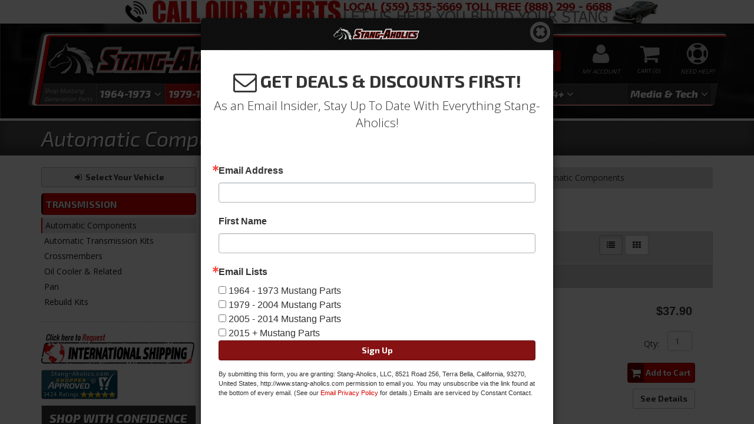

--- FILE ---
content_type: text/html; charset=utf-8
request_url: https://www.stang-aholics.com/c-1233638-1979-1993-mustang-parts-drivetrain-transmission-automatic-components.html
body_size: 51247
content:

    <!DOCTYPE html>
    <!--[if lt IE 7]> <html class="no-js lt-ie9 lt-ie8 lt-ie7" lang="en"> <![endif]-->
    <!--[if IE 7]>  <html class="no-js lt-ie9 lt-ie8" lang="en"> <![endif]-->
    <!--[if IE 8]>  <html class="no-js lt-ie9" lang="en"> <![endif]-->
    <!--[if gt IE 8]> <html class="no-js" lang="en"> <![endif]-->
    <html class="no-js" lang="en">
    <head>
        
<meta charset="utf-8"><script type="text/javascript">(window.NREUM||(NREUM={})).init={privacy:{cookies_enabled:true},ajax:{deny_list:["bam.nr-data.net"]},feature_flags:["soft_nav"],distributed_tracing:{enabled:true}};(window.NREUM||(NREUM={})).loader_config={agentID:"1103356793",accountID:"3906469",trustKey:"3906469",xpid:"Vw8HV1JVARABVFVSBwgBVlYH",licenseKey:"NRJS-5114e709e7357dfdb01",applicationID:"1040096026",browserID:"1103356793"};;/*! For license information please see nr-loader-spa-1.308.0.min.js.LICENSE.txt */
(()=>{var e,t,r={384:(e,t,r)=>{"use strict";r.d(t,{NT:()=>a,US:()=>u,Zm:()=>o,bQ:()=>d,dV:()=>c,pV:()=>l});var n=r(6154),i=r(1863),s=r(1910);const a={beacon:"bam.nr-data.net",errorBeacon:"bam.nr-data.net"};function o(){return n.gm.NREUM||(n.gm.NREUM={}),void 0===n.gm.newrelic&&(n.gm.newrelic=n.gm.NREUM),n.gm.NREUM}function c(){let e=o();return e.o||(e.o={ST:n.gm.setTimeout,SI:n.gm.setImmediate||n.gm.setInterval,CT:n.gm.clearTimeout,XHR:n.gm.XMLHttpRequest,REQ:n.gm.Request,EV:n.gm.Event,PR:n.gm.Promise,MO:n.gm.MutationObserver,FETCH:n.gm.fetch,WS:n.gm.WebSocket},(0,s.i)(...Object.values(e.o))),e}function d(e,t){let r=o();r.initializedAgents??={},t.initializedAt={ms:(0,i.t)(),date:new Date},r.initializedAgents[e]=t}function u(e,t){o()[e]=t}function l(){return function(){let e=o();const t=e.info||{};e.info={beacon:a.beacon,errorBeacon:a.errorBeacon,...t}}(),function(){let e=o();const t=e.init||{};e.init={...t}}(),c(),function(){let e=o();const t=e.loader_config||{};e.loader_config={...t}}(),o()}},782:(e,t,r)=>{"use strict";r.d(t,{T:()=>n});const n=r(860).K7.pageViewTiming},860:(e,t,r)=>{"use strict";r.d(t,{$J:()=>u,K7:()=>c,P3:()=>d,XX:()=>i,Yy:()=>o,df:()=>s,qY:()=>n,v4:()=>a});const n="events",i="jserrors",s="browser/blobs",a="rum",o="browser/logs",c={ajax:"ajax",genericEvents:"generic_events",jserrors:i,logging:"logging",metrics:"metrics",pageAction:"page_action",pageViewEvent:"page_view_event",pageViewTiming:"page_view_timing",sessionReplay:"session_replay",sessionTrace:"session_trace",softNav:"soft_navigations",spa:"spa"},d={[c.pageViewEvent]:1,[c.pageViewTiming]:2,[c.metrics]:3,[c.jserrors]:4,[c.spa]:5,[c.ajax]:6,[c.sessionTrace]:7,[c.softNav]:8,[c.sessionReplay]:9,[c.logging]:10,[c.genericEvents]:11},u={[c.pageViewEvent]:a,[c.pageViewTiming]:n,[c.ajax]:n,[c.spa]:n,[c.softNav]:n,[c.metrics]:i,[c.jserrors]:i,[c.sessionTrace]:s,[c.sessionReplay]:s,[c.logging]:o,[c.genericEvents]:"ins"}},944:(e,t,r)=>{"use strict";r.d(t,{R:()=>i});var n=r(3241);function i(e,t){"function"==typeof console.debug&&(console.debug("New Relic Warning: https://github.com/newrelic/newrelic-browser-agent/blob/main/docs/warning-codes.md#".concat(e),t),(0,n.W)({agentIdentifier:null,drained:null,type:"data",name:"warn",feature:"warn",data:{code:e,secondary:t}}))}},993:(e,t,r)=>{"use strict";r.d(t,{A$:()=>s,ET:()=>a,TZ:()=>o,p_:()=>i});var n=r(860);const i={ERROR:"ERROR",WARN:"WARN",INFO:"INFO",DEBUG:"DEBUG",TRACE:"TRACE"},s={OFF:0,ERROR:1,WARN:2,INFO:3,DEBUG:4,TRACE:5},a="log",o=n.K7.logging},1541:(e,t,r)=>{"use strict";r.d(t,{U:()=>i,f:()=>n});const n={MFE:"MFE",BA:"BA"};function i(e,t){if(2!==t?.harvestEndpointVersion)return{};const r=t.agentRef.runtime.appMetadata.agents[0].entityGuid;return e?{"source.id":e.id,"source.name":e.name,"source.type":e.type,"parent.id":e.parent?.id||r,"parent.type":e.parent?.type||n.BA}:{"entity.guid":r,appId:t.agentRef.info.applicationID}}},1687:(e,t,r)=>{"use strict";r.d(t,{Ak:()=>d,Ze:()=>h,x3:()=>u});var n=r(3241),i=r(7836),s=r(3606),a=r(860),o=r(2646);const c={};function d(e,t){const r={staged:!1,priority:a.P3[t]||0};l(e),c[e].get(t)||c[e].set(t,r)}function u(e,t){e&&c[e]&&(c[e].get(t)&&c[e].delete(t),p(e,t,!1),c[e].size&&f(e))}function l(e){if(!e)throw new Error("agentIdentifier required");c[e]||(c[e]=new Map)}function h(e="",t="feature",r=!1){if(l(e),!e||!c[e].get(t)||r)return p(e,t);c[e].get(t).staged=!0,f(e)}function f(e){const t=Array.from(c[e]);t.every(([e,t])=>t.staged)&&(t.sort((e,t)=>e[1].priority-t[1].priority),t.forEach(([t])=>{c[e].delete(t),p(e,t)}))}function p(e,t,r=!0){const a=e?i.ee.get(e):i.ee,c=s.i.handlers;if(!a.aborted&&a.backlog&&c){if((0,n.W)({agentIdentifier:e,type:"lifecycle",name:"drain",feature:t}),r){const e=a.backlog[t],r=c[t];if(r){for(let t=0;e&&t<e.length;++t)g(e[t],r);Object.entries(r).forEach(([e,t])=>{Object.values(t||{}).forEach(t=>{t[0]?.on&&t[0]?.context()instanceof o.y&&t[0].on(e,t[1])})})}}a.isolatedBacklog||delete c[t],a.backlog[t]=null,a.emit("drain-"+t,[])}}function g(e,t){var r=e[1];Object.values(t[r]||{}).forEach(t=>{var r=e[0];if(t[0]===r){var n=t[1],i=e[3],s=e[2];n.apply(i,s)}})}},1738:(e,t,r)=>{"use strict";r.d(t,{U:()=>f,Y:()=>h});var n=r(3241),i=r(9908),s=r(1863),a=r(944),o=r(5701),c=r(3969),d=r(8362),u=r(860),l=r(4261);function h(e,t,r,s){const h=s||r;!h||h[e]&&h[e]!==d.d.prototype[e]||(h[e]=function(){(0,i.p)(c.xV,["API/"+e+"/called"],void 0,u.K7.metrics,r.ee),(0,n.W)({agentIdentifier:r.agentIdentifier,drained:!!o.B?.[r.agentIdentifier],type:"data",name:"api",feature:l.Pl+e,data:{}});try{return t.apply(this,arguments)}catch(e){(0,a.R)(23,e)}})}function f(e,t,r,n,a){const o=e.info;null===r?delete o.jsAttributes[t]:o.jsAttributes[t]=r,(a||null===r)&&(0,i.p)(l.Pl+n,[(0,s.t)(),t,r],void 0,"session",e.ee)}},1741:(e,t,r)=>{"use strict";r.d(t,{W:()=>s});var n=r(944),i=r(4261);class s{#e(e,...t){if(this[e]!==s.prototype[e])return this[e](...t);(0,n.R)(35,e)}addPageAction(e,t){return this.#e(i.hG,e,t)}register(e){return this.#e(i.eY,e)}recordCustomEvent(e,t){return this.#e(i.fF,e,t)}setPageViewName(e,t){return this.#e(i.Fw,e,t)}setCustomAttribute(e,t,r){return this.#e(i.cD,e,t,r)}noticeError(e,t){return this.#e(i.o5,e,t)}setUserId(e,t=!1){return this.#e(i.Dl,e,t)}setApplicationVersion(e){return this.#e(i.nb,e)}setErrorHandler(e){return this.#e(i.bt,e)}addRelease(e,t){return this.#e(i.k6,e,t)}log(e,t){return this.#e(i.$9,e,t)}start(){return this.#e(i.d3)}finished(e){return this.#e(i.BL,e)}recordReplay(){return this.#e(i.CH)}pauseReplay(){return this.#e(i.Tb)}addToTrace(e){return this.#e(i.U2,e)}setCurrentRouteName(e){return this.#e(i.PA,e)}interaction(e){return this.#e(i.dT,e)}wrapLogger(e,t,r){return this.#e(i.Wb,e,t,r)}measure(e,t){return this.#e(i.V1,e,t)}consent(e){return this.#e(i.Pv,e)}}},1863:(e,t,r)=>{"use strict";function n(){return Math.floor(performance.now())}r.d(t,{t:()=>n})},1910:(e,t,r)=>{"use strict";r.d(t,{i:()=>s});var n=r(944);const i=new Map;function s(...e){return e.every(e=>{if(i.has(e))return i.get(e);const t="function"==typeof e?e.toString():"",r=t.includes("[native code]"),s=t.includes("nrWrapper");return r||s||(0,n.R)(64,e?.name||t),i.set(e,r),r})}},2555:(e,t,r)=>{"use strict";r.d(t,{D:()=>o,f:()=>a});var n=r(384),i=r(8122);const s={beacon:n.NT.beacon,errorBeacon:n.NT.errorBeacon,licenseKey:void 0,applicationID:void 0,sa:void 0,queueTime:void 0,applicationTime:void 0,ttGuid:void 0,user:void 0,account:void 0,product:void 0,extra:void 0,jsAttributes:{},userAttributes:void 0,atts:void 0,transactionName:void 0,tNamePlain:void 0};function a(e){try{return!!e.licenseKey&&!!e.errorBeacon&&!!e.applicationID}catch(e){return!1}}const o=e=>(0,i.a)(e,s)},2614:(e,t,r)=>{"use strict";r.d(t,{BB:()=>a,H3:()=>n,g:()=>d,iL:()=>c,tS:()=>o,uh:()=>i,wk:()=>s});const n="NRBA",i="SESSION",s=144e5,a=18e5,o={STARTED:"session-started",PAUSE:"session-pause",RESET:"session-reset",RESUME:"session-resume",UPDATE:"session-update"},c={SAME_TAB:"same-tab",CROSS_TAB:"cross-tab"},d={OFF:0,FULL:1,ERROR:2}},2646:(e,t,r)=>{"use strict";r.d(t,{y:()=>n});class n{constructor(e){this.contextId=e}}},2843:(e,t,r)=>{"use strict";r.d(t,{G:()=>s,u:()=>i});var n=r(3878);function i(e,t=!1,r,i){(0,n.DD)("visibilitychange",function(){if(t)return void("hidden"===document.visibilityState&&e());e(document.visibilityState)},r,i)}function s(e,t,r){(0,n.sp)("pagehide",e,t,r)}},3241:(e,t,r)=>{"use strict";r.d(t,{W:()=>s});var n=r(6154);const i="newrelic";function s(e={}){try{n.gm.dispatchEvent(new CustomEvent(i,{detail:e}))}catch(e){}}},3304:(e,t,r)=>{"use strict";r.d(t,{A:()=>s});var n=r(7836);const i=()=>{const e=new WeakSet;return(t,r)=>{if("object"==typeof r&&null!==r){if(e.has(r))return;e.add(r)}return r}};function s(e){try{return JSON.stringify(e,i())??""}catch(e){try{n.ee.emit("internal-error",[e])}catch(e){}return""}}},3333:(e,t,r)=>{"use strict";r.d(t,{$v:()=>u,TZ:()=>n,Xh:()=>c,Zp:()=>i,kd:()=>d,mq:()=>o,nf:()=>a,qN:()=>s});const n=r(860).K7.genericEvents,i=["auxclick","click","copy","keydown","paste","scrollend"],s=["focus","blur"],a=4,o=1e3,c=2e3,d=["PageAction","UserAction","BrowserPerformance"],u={RESOURCES:"experimental.resources",REGISTER:"register"}},3434:(e,t,r)=>{"use strict";r.d(t,{Jt:()=>s,YM:()=>d});var n=r(7836),i=r(5607);const s="nr@original:".concat(i.W),a=50;var o=Object.prototype.hasOwnProperty,c=!1;function d(e,t){return e||(e=n.ee),r.inPlace=function(e,t,n,i,s){n||(n="");const a="-"===n.charAt(0);for(let o=0;o<t.length;o++){const c=t[o],d=e[c];l(d)||(e[c]=r(d,a?c+n:n,i,c,s))}},r.flag=s,r;function r(t,r,n,c,d){return l(t)?t:(r||(r=""),nrWrapper[s]=t,function(e,t,r){if(Object.defineProperty&&Object.keys)try{return Object.keys(e).forEach(function(r){Object.defineProperty(t,r,{get:function(){return e[r]},set:function(t){return e[r]=t,t}})}),t}catch(e){u([e],r)}for(var n in e)o.call(e,n)&&(t[n]=e[n])}(t,nrWrapper,e),nrWrapper);function nrWrapper(){var s,o,l,h;let f;try{o=this,s=[...arguments],l="function"==typeof n?n(s,o):n||{}}catch(t){u([t,"",[s,o,c],l],e)}i(r+"start",[s,o,c],l,d);const p=performance.now();let g;try{return h=t.apply(o,s),g=performance.now(),h}catch(e){throw g=performance.now(),i(r+"err",[s,o,e],l,d),f=e,f}finally{const e=g-p,t={start:p,end:g,duration:e,isLongTask:e>=a,methodName:c,thrownError:f};t.isLongTask&&i("long-task",[t,o],l,d),i(r+"end",[s,o,h],l,d)}}}function i(r,n,i,s){if(!c||t){var a=c;c=!0;try{e.emit(r,n,i,t,s)}catch(t){u([t,r,n,i],e)}c=a}}}function u(e,t){t||(t=n.ee);try{t.emit("internal-error",e)}catch(e){}}function l(e){return!(e&&"function"==typeof e&&e.apply&&!e[s])}},3606:(e,t,r)=>{"use strict";r.d(t,{i:()=>s});var n=r(9908);s.on=a;var i=s.handlers={};function s(e,t,r,s){a(s||n.d,i,e,t,r)}function a(e,t,r,i,s){s||(s="feature"),e||(e=n.d);var a=t[s]=t[s]||{};(a[r]=a[r]||[]).push([e,i])}},3738:(e,t,r)=>{"use strict";r.d(t,{He:()=>i,Kp:()=>o,Lc:()=>d,Rz:()=>u,TZ:()=>n,bD:()=>s,d3:()=>a,jx:()=>l,sl:()=>h,uP:()=>c});const n=r(860).K7.sessionTrace,i="bstResource",s="resource",a="-start",o="-end",c="fn"+a,d="fn"+o,u="pushState",l=1e3,h=3e4},3785:(e,t,r)=>{"use strict";r.d(t,{R:()=>c,b:()=>d});var n=r(9908),i=r(1863),s=r(860),a=r(3969),o=r(993);function c(e,t,r={},c=o.p_.INFO,d=!0,u,l=(0,i.t)()){(0,n.p)(a.xV,["API/logging/".concat(c.toLowerCase(),"/called")],void 0,s.K7.metrics,e),(0,n.p)(o.ET,[l,t,r,c,d,u],void 0,s.K7.logging,e)}function d(e){return"string"==typeof e&&Object.values(o.p_).some(t=>t===e.toUpperCase().trim())}},3878:(e,t,r)=>{"use strict";function n(e,t){return{capture:e,passive:!1,signal:t}}function i(e,t,r=!1,i){window.addEventListener(e,t,n(r,i))}function s(e,t,r=!1,i){document.addEventListener(e,t,n(r,i))}r.d(t,{DD:()=>s,jT:()=>n,sp:()=>i})},3962:(e,t,r)=>{"use strict";r.d(t,{AM:()=>a,O2:()=>l,OV:()=>s,Qu:()=>h,TZ:()=>c,ih:()=>f,pP:()=>o,t1:()=>u,tC:()=>i,wD:()=>d});var n=r(860);const i=["click","keydown","submit"],s="popstate",a="api",o="initialPageLoad",c=n.K7.softNav,d=5e3,u=500,l={INITIAL_PAGE_LOAD:"",ROUTE_CHANGE:1,UNSPECIFIED:2},h={INTERACTION:1,AJAX:2,CUSTOM_END:3,CUSTOM_TRACER:4},f={IP:"in progress",PF:"pending finish",FIN:"finished",CAN:"cancelled"}},3969:(e,t,r)=>{"use strict";r.d(t,{TZ:()=>n,XG:()=>o,rs:()=>i,xV:()=>a,z_:()=>s});const n=r(860).K7.metrics,i="sm",s="cm",a="storeSupportabilityMetrics",o="storeEventMetrics"},4234:(e,t,r)=>{"use strict";r.d(t,{W:()=>s});var n=r(7836),i=r(1687);class s{constructor(e,t){this.agentIdentifier=e,this.ee=n.ee.get(e),this.featureName=t,this.blocked=!1}deregisterDrain(){(0,i.x3)(this.agentIdentifier,this.featureName)}}},4261:(e,t,r)=>{"use strict";r.d(t,{$9:()=>u,BL:()=>c,CH:()=>p,Dl:()=>R,Fw:()=>w,PA:()=>v,Pl:()=>n,Pv:()=>A,Tb:()=>h,U2:()=>a,V1:()=>E,Wb:()=>T,bt:()=>y,cD:()=>b,d3:()=>x,dT:()=>d,eY:()=>g,fF:()=>f,hG:()=>s,hw:()=>i,k6:()=>o,nb:()=>m,o5:()=>l});const n="api-",i=n+"ixn-",s="addPageAction",a="addToTrace",o="addRelease",c="finished",d="interaction",u="log",l="noticeError",h="pauseReplay",f="recordCustomEvent",p="recordReplay",g="register",m="setApplicationVersion",v="setCurrentRouteName",b="setCustomAttribute",y="setErrorHandler",w="setPageViewName",R="setUserId",x="start",T="wrapLogger",E="measure",A="consent"},5205:(e,t,r)=>{"use strict";r.d(t,{j:()=>S});var n=r(384),i=r(1741);var s=r(2555),a=r(3333);const o=e=>{if(!e||"string"!=typeof e)return!1;try{document.createDocumentFragment().querySelector(e)}catch{return!1}return!0};var c=r(2614),d=r(944),u=r(8122);const l="[data-nr-mask]",h=e=>(0,u.a)(e,(()=>{const e={feature_flags:[],experimental:{allow_registered_children:!1,resources:!1},mask_selector:"*",block_selector:"[data-nr-block]",mask_input_options:{color:!1,date:!1,"datetime-local":!1,email:!1,month:!1,number:!1,range:!1,search:!1,tel:!1,text:!1,time:!1,url:!1,week:!1,textarea:!1,select:!1,password:!0}};return{ajax:{deny_list:void 0,block_internal:!0,enabled:!0,autoStart:!0},api:{get allow_registered_children(){return e.feature_flags.includes(a.$v.REGISTER)||e.experimental.allow_registered_children},set allow_registered_children(t){e.experimental.allow_registered_children=t},duplicate_registered_data:!1},browser_consent_mode:{enabled:!1},distributed_tracing:{enabled:void 0,exclude_newrelic_header:void 0,cors_use_newrelic_header:void 0,cors_use_tracecontext_headers:void 0,allowed_origins:void 0},get feature_flags(){return e.feature_flags},set feature_flags(t){e.feature_flags=t},generic_events:{enabled:!0,autoStart:!0},harvest:{interval:30},jserrors:{enabled:!0,autoStart:!0},logging:{enabled:!0,autoStart:!0},metrics:{enabled:!0,autoStart:!0},obfuscate:void 0,page_action:{enabled:!0},page_view_event:{enabled:!0,autoStart:!0},page_view_timing:{enabled:!0,autoStart:!0},performance:{capture_marks:!1,capture_measures:!1,capture_detail:!0,resources:{get enabled(){return e.feature_flags.includes(a.$v.RESOURCES)||e.experimental.resources},set enabled(t){e.experimental.resources=t},asset_types:[],first_party_domains:[],ignore_newrelic:!0}},privacy:{cookies_enabled:!0},proxy:{assets:void 0,beacon:void 0},session:{expiresMs:c.wk,inactiveMs:c.BB},session_replay:{autoStart:!0,enabled:!1,preload:!1,sampling_rate:10,error_sampling_rate:100,collect_fonts:!1,inline_images:!1,fix_stylesheets:!0,mask_all_inputs:!0,get mask_text_selector(){return e.mask_selector},set mask_text_selector(t){o(t)?e.mask_selector="".concat(t,",").concat(l):""===t||null===t?e.mask_selector=l:(0,d.R)(5,t)},get block_class(){return"nr-block"},get ignore_class(){return"nr-ignore"},get mask_text_class(){return"nr-mask"},get block_selector(){return e.block_selector},set block_selector(t){o(t)?e.block_selector+=",".concat(t):""!==t&&(0,d.R)(6,t)},get mask_input_options(){return e.mask_input_options},set mask_input_options(t){t&&"object"==typeof t?e.mask_input_options={...t,password:!0}:(0,d.R)(7,t)}},session_trace:{enabled:!0,autoStart:!0},soft_navigations:{enabled:!0,autoStart:!0},spa:{enabled:!0,autoStart:!0},ssl:void 0,user_actions:{enabled:!0,elementAttributes:["id","className","tagName","type"]}}})());var f=r(6154),p=r(9324);let g=0;const m={buildEnv:p.F3,distMethod:p.Xs,version:p.xv,originTime:f.WN},v={consented:!1},b={appMetadata:{},get consented(){return this.session?.state?.consent||v.consented},set consented(e){v.consented=e},customTransaction:void 0,denyList:void 0,disabled:!1,harvester:void 0,isolatedBacklog:!1,isRecording:!1,loaderType:void 0,maxBytes:3e4,obfuscator:void 0,onerror:void 0,ptid:void 0,releaseIds:{},session:void 0,timeKeeper:void 0,registeredEntities:[],jsAttributesMetadata:{bytes:0},get harvestCount(){return++g}},y=e=>{const t=(0,u.a)(e,b),r=Object.keys(m).reduce((e,t)=>(e[t]={value:m[t],writable:!1,configurable:!0,enumerable:!0},e),{});return Object.defineProperties(t,r)};var w=r(5701);const R=e=>{const t=e.startsWith("http");e+="/",r.p=t?e:"https://"+e};var x=r(7836),T=r(3241);const E={accountID:void 0,trustKey:void 0,agentID:void 0,licenseKey:void 0,applicationID:void 0,xpid:void 0},A=e=>(0,u.a)(e,E),_=new Set;function S(e,t={},r,a){let{init:o,info:c,loader_config:d,runtime:u={},exposed:l=!0}=t;if(!c){const e=(0,n.pV)();o=e.init,c=e.info,d=e.loader_config}e.init=h(o||{}),e.loader_config=A(d||{}),c.jsAttributes??={},f.bv&&(c.jsAttributes.isWorker=!0),e.info=(0,s.D)(c);const p=e.init,g=[c.beacon,c.errorBeacon];_.has(e.agentIdentifier)||(p.proxy.assets&&(R(p.proxy.assets),g.push(p.proxy.assets)),p.proxy.beacon&&g.push(p.proxy.beacon),e.beacons=[...g],function(e){const t=(0,n.pV)();Object.getOwnPropertyNames(i.W.prototype).forEach(r=>{const n=i.W.prototype[r];if("function"!=typeof n||"constructor"===n)return;let s=t[r];e[r]&&!1!==e.exposed&&"micro-agent"!==e.runtime?.loaderType&&(t[r]=(...t)=>{const n=e[r](...t);return s?s(...t):n})})}(e),(0,n.US)("activatedFeatures",w.B)),u.denyList=[...p.ajax.deny_list||[],...p.ajax.block_internal?g:[]],u.ptid=e.agentIdentifier,u.loaderType=r,e.runtime=y(u),_.has(e.agentIdentifier)||(e.ee=x.ee.get(e.agentIdentifier),e.exposed=l,(0,T.W)({agentIdentifier:e.agentIdentifier,drained:!!w.B?.[e.agentIdentifier],type:"lifecycle",name:"initialize",feature:void 0,data:e.config})),_.add(e.agentIdentifier)}},5270:(e,t,r)=>{"use strict";r.d(t,{Aw:()=>a,SR:()=>s,rF:()=>o});var n=r(384),i=r(7767);function s(e){return!!(0,n.dV)().o.MO&&(0,i.V)(e)&&!0===e?.session_trace.enabled}function a(e){return!0===e?.session_replay.preload&&s(e)}function o(e,t){try{if("string"==typeof t?.type){if("password"===t.type.toLowerCase())return"*".repeat(e?.length||0);if(void 0!==t?.dataset?.nrUnmask||t?.classList?.contains("nr-unmask"))return e}}catch(e){}return"string"==typeof e?e.replace(/[\S]/g,"*"):"*".repeat(e?.length||0)}},5289:(e,t,r)=>{"use strict";r.d(t,{GG:()=>a,Qr:()=>c,sB:()=>o});var n=r(3878),i=r(6389);function s(){return"undefined"==typeof document||"complete"===document.readyState}function a(e,t){if(s())return e();const r=(0,i.J)(e),a=setInterval(()=>{s()&&(clearInterval(a),r())},500);(0,n.sp)("load",r,t)}function o(e){if(s())return e();(0,n.DD)("DOMContentLoaded",e)}function c(e){if(s())return e();(0,n.sp)("popstate",e)}},5607:(e,t,r)=>{"use strict";r.d(t,{W:()=>n});const n=(0,r(9566).bz)()},5701:(e,t,r)=>{"use strict";r.d(t,{B:()=>s,t:()=>a});var n=r(3241);const i=new Set,s={};function a(e,t){const r=t.agentIdentifier;s[r]??={},e&&"object"==typeof e&&(i.has(r)||(t.ee.emit("rumresp",[e]),s[r]=e,i.add(r),(0,n.W)({agentIdentifier:r,loaded:!0,drained:!0,type:"lifecycle",name:"load",feature:void 0,data:e})))}},6154:(e,t,r)=>{"use strict";r.d(t,{OF:()=>d,RI:()=>i,WN:()=>h,bv:()=>s,eN:()=>f,gm:()=>a,lR:()=>l,m:()=>c,mw:()=>o,sb:()=>u});var n=r(1863);const i="undefined"!=typeof window&&!!window.document,s="undefined"!=typeof WorkerGlobalScope&&("undefined"!=typeof self&&self instanceof WorkerGlobalScope&&self.navigator instanceof WorkerNavigator||"undefined"!=typeof globalThis&&globalThis instanceof WorkerGlobalScope&&globalThis.navigator instanceof WorkerNavigator),a=i?window:"undefined"!=typeof WorkerGlobalScope&&("undefined"!=typeof self&&self instanceof WorkerGlobalScope&&self||"undefined"!=typeof globalThis&&globalThis instanceof WorkerGlobalScope&&globalThis),o=Boolean("hidden"===a?.document?.visibilityState),c=""+a?.location,d=/iPad|iPhone|iPod/.test(a.navigator?.userAgent),u=d&&"undefined"==typeof SharedWorker,l=(()=>{const e=a.navigator?.userAgent?.match(/Firefox[/\s](\d+\.\d+)/);return Array.isArray(e)&&e.length>=2?+e[1]:0})(),h=Date.now()-(0,n.t)(),f=()=>"undefined"!=typeof PerformanceNavigationTiming&&a?.performance?.getEntriesByType("navigation")?.[0]?.responseStart},6344:(e,t,r)=>{"use strict";r.d(t,{BB:()=>u,Qb:()=>l,TZ:()=>i,Ug:()=>a,Vh:()=>s,_s:()=>o,bc:()=>d,yP:()=>c});var n=r(2614);const i=r(860).K7.sessionReplay,s="errorDuringReplay",a=.12,o={DomContentLoaded:0,Load:1,FullSnapshot:2,IncrementalSnapshot:3,Meta:4,Custom:5},c={[n.g.ERROR]:15e3,[n.g.FULL]:3e5,[n.g.OFF]:0},d={RESET:{message:"Session was reset",sm:"Reset"},IMPORT:{message:"Recorder failed to import",sm:"Import"},TOO_MANY:{message:"429: Too Many Requests",sm:"Too-Many"},TOO_BIG:{message:"Payload was too large",sm:"Too-Big"},CROSS_TAB:{message:"Session Entity was set to OFF on another tab",sm:"Cross-Tab"},ENTITLEMENTS:{message:"Session Replay is not allowed and will not be started",sm:"Entitlement"}},u=5e3,l={API:"api",RESUME:"resume",SWITCH_TO_FULL:"switchToFull",INITIALIZE:"initialize",PRELOAD:"preload"}},6389:(e,t,r)=>{"use strict";function n(e,t=500,r={}){const n=r?.leading||!1;let i;return(...r)=>{n&&void 0===i&&(e.apply(this,r),i=setTimeout(()=>{i=clearTimeout(i)},t)),n||(clearTimeout(i),i=setTimeout(()=>{e.apply(this,r)},t))}}function i(e){let t=!1;return(...r)=>{t||(t=!0,e.apply(this,r))}}r.d(t,{J:()=>i,s:()=>n})},6630:(e,t,r)=>{"use strict";r.d(t,{T:()=>n});const n=r(860).K7.pageViewEvent},6774:(e,t,r)=>{"use strict";r.d(t,{T:()=>n});const n=r(860).K7.jserrors},7295:(e,t,r)=>{"use strict";r.d(t,{Xv:()=>a,gX:()=>i,iW:()=>s});var n=[];function i(e){if(!e||s(e))return!1;if(0===n.length)return!0;if("*"===n[0].hostname)return!1;for(var t=0;t<n.length;t++){var r=n[t];if(r.hostname.test(e.hostname)&&r.pathname.test(e.pathname))return!1}return!0}function s(e){return void 0===e.hostname}function a(e){if(n=[],e&&e.length)for(var t=0;t<e.length;t++){let r=e[t];if(!r)continue;if("*"===r)return void(n=[{hostname:"*"}]);0===r.indexOf("http://")?r=r.substring(7):0===r.indexOf("https://")&&(r=r.substring(8));const i=r.indexOf("/");let s,a;i>0?(s=r.substring(0,i),a=r.substring(i)):(s=r,a="*");let[c]=s.split(":");n.push({hostname:o(c),pathname:o(a,!0)})}}function o(e,t=!1){const r=e.replace(/[.+?^${}()|[\]\\]/g,e=>"\\"+e).replace(/\*/g,".*?");return new RegExp((t?"^":"")+r+"$")}},7485:(e,t,r)=>{"use strict";r.d(t,{D:()=>i});var n=r(6154);function i(e){if(0===(e||"").indexOf("data:"))return{protocol:"data"};try{const t=new URL(e,location.href),r={port:t.port,hostname:t.hostname,pathname:t.pathname,search:t.search,protocol:t.protocol.slice(0,t.protocol.indexOf(":")),sameOrigin:t.protocol===n.gm?.location?.protocol&&t.host===n.gm?.location?.host};return r.port&&""!==r.port||("http:"===t.protocol&&(r.port="80"),"https:"===t.protocol&&(r.port="443")),r.pathname&&""!==r.pathname?r.pathname.startsWith("/")||(r.pathname="/".concat(r.pathname)):r.pathname="/",r}catch(e){return{}}}},7699:(e,t,r)=>{"use strict";r.d(t,{It:()=>s,KC:()=>o,No:()=>i,qh:()=>a});var n=r(860);const i=16e3,s=1e6,a="SESSION_ERROR",o={[n.K7.logging]:!0,[n.K7.genericEvents]:!1,[n.K7.jserrors]:!1,[n.K7.ajax]:!1}},7767:(e,t,r)=>{"use strict";r.d(t,{V:()=>i});var n=r(6154);const i=e=>n.RI&&!0===e?.privacy.cookies_enabled},7836:(e,t,r)=>{"use strict";r.d(t,{P:()=>o,ee:()=>c});var n=r(384),i=r(8990),s=r(2646),a=r(5607);const o="nr@context:".concat(a.W),c=function e(t,r){var n={},a={},u={},l=!1;try{l=16===r.length&&d.initializedAgents?.[r]?.runtime.isolatedBacklog}catch(e){}var h={on:p,addEventListener:p,removeEventListener:function(e,t){var r=n[e];if(!r)return;for(var i=0;i<r.length;i++)r[i]===t&&r.splice(i,1)},emit:function(e,r,n,i,s){!1!==s&&(s=!0);if(c.aborted&&!i)return;t&&s&&t.emit(e,r,n);var o=f(n);g(e).forEach(e=>{e.apply(o,r)});var d=v()[a[e]];d&&d.push([h,e,r,o]);return o},get:m,listeners:g,context:f,buffer:function(e,t){const r=v();if(t=t||"feature",h.aborted)return;Object.entries(e||{}).forEach(([e,n])=>{a[n]=t,t in r||(r[t]=[])})},abort:function(){h._aborted=!0,Object.keys(h.backlog).forEach(e=>{delete h.backlog[e]})},isBuffering:function(e){return!!v()[a[e]]},debugId:r,backlog:l?{}:t&&"object"==typeof t.backlog?t.backlog:{},isolatedBacklog:l};return Object.defineProperty(h,"aborted",{get:()=>{let e=h._aborted||!1;return e||(t&&(e=t.aborted),e)}}),h;function f(e){return e&&e instanceof s.y?e:e?(0,i.I)(e,o,()=>new s.y(o)):new s.y(o)}function p(e,t){n[e]=g(e).concat(t)}function g(e){return n[e]||[]}function m(t){return u[t]=u[t]||e(h,t)}function v(){return h.backlog}}(void 0,"globalEE"),d=(0,n.Zm)();d.ee||(d.ee=c)},8122:(e,t,r)=>{"use strict";r.d(t,{a:()=>i});var n=r(944);function i(e,t){try{if(!e||"object"!=typeof e)return(0,n.R)(3);if(!t||"object"!=typeof t)return(0,n.R)(4);const r=Object.create(Object.getPrototypeOf(t),Object.getOwnPropertyDescriptors(t)),s=0===Object.keys(r).length?e:r;for(let a in s)if(void 0!==e[a])try{if(null===e[a]){r[a]=null;continue}Array.isArray(e[a])&&Array.isArray(t[a])?r[a]=Array.from(new Set([...e[a],...t[a]])):"object"==typeof e[a]&&"object"==typeof t[a]?r[a]=i(e[a],t[a]):r[a]=e[a]}catch(e){r[a]||(0,n.R)(1,e)}return r}catch(e){(0,n.R)(2,e)}}},8139:(e,t,r)=>{"use strict";r.d(t,{u:()=>h});var n=r(7836),i=r(3434),s=r(8990),a=r(6154);const o={},c=a.gm.XMLHttpRequest,d="addEventListener",u="removeEventListener",l="nr@wrapped:".concat(n.P);function h(e){var t=function(e){return(e||n.ee).get("events")}(e);if(o[t.debugId]++)return t;o[t.debugId]=1;var r=(0,i.YM)(t,!0);function h(e){r.inPlace(e,[d,u],"-",p)}function p(e,t){return e[1]}return"getPrototypeOf"in Object&&(a.RI&&f(document,h),c&&f(c.prototype,h),f(a.gm,h)),t.on(d+"-start",function(e,t){var n=e[1];if(null!==n&&("function"==typeof n||"object"==typeof n)&&"newrelic"!==e[0]){var i=(0,s.I)(n,l,function(){var e={object:function(){if("function"!=typeof n.handleEvent)return;return n.handleEvent.apply(n,arguments)},function:n}[typeof n];return e?r(e,"fn-",null,e.name||"anonymous"):n});this.wrapped=e[1]=i}}),t.on(u+"-start",function(e){e[1]=this.wrapped||e[1]}),t}function f(e,t,...r){let n=e;for(;"object"==typeof n&&!Object.prototype.hasOwnProperty.call(n,d);)n=Object.getPrototypeOf(n);n&&t(n,...r)}},8362:(e,t,r)=>{"use strict";r.d(t,{d:()=>s});var n=r(9566),i=r(1741);class s extends i.W{agentIdentifier=(0,n.LA)(16)}},8374:(e,t,r)=>{r.nc=(()=>{try{return document?.currentScript?.nonce}catch(e){}return""})()},8990:(e,t,r)=>{"use strict";r.d(t,{I:()=>i});var n=Object.prototype.hasOwnProperty;function i(e,t,r){if(n.call(e,t))return e[t];var i=r();if(Object.defineProperty&&Object.keys)try{return Object.defineProperty(e,t,{value:i,writable:!0,enumerable:!1}),i}catch(e){}return e[t]=i,i}},9119:(e,t,r)=>{"use strict";r.d(t,{L:()=>s});var n=/([^?#]*)[^#]*(#[^?]*|$).*/,i=/([^?#]*)().*/;function s(e,t){return e?e.replace(t?n:i,"$1$2"):e}},9300:(e,t,r)=>{"use strict";r.d(t,{T:()=>n});const n=r(860).K7.ajax},9324:(e,t,r)=>{"use strict";r.d(t,{AJ:()=>a,F3:()=>i,Xs:()=>s,Yq:()=>o,xv:()=>n});const n="1.308.0",i="PROD",s="CDN",a="@newrelic/rrweb",o="1.0.1"},9566:(e,t,r)=>{"use strict";r.d(t,{LA:()=>o,ZF:()=>c,bz:()=>a,el:()=>d});var n=r(6154);const i="xxxxxxxx-xxxx-4xxx-yxxx-xxxxxxxxxxxx";function s(e,t){return e?15&e[t]:16*Math.random()|0}function a(){const e=n.gm?.crypto||n.gm?.msCrypto;let t,r=0;return e&&e.getRandomValues&&(t=e.getRandomValues(new Uint8Array(30))),i.split("").map(e=>"x"===e?s(t,r++).toString(16):"y"===e?(3&s()|8).toString(16):e).join("")}function o(e){const t=n.gm?.crypto||n.gm?.msCrypto;let r,i=0;t&&t.getRandomValues&&(r=t.getRandomValues(new Uint8Array(e)));const a=[];for(var o=0;o<e;o++)a.push(s(r,i++).toString(16));return a.join("")}function c(){return o(16)}function d(){return o(32)}},9908:(e,t,r)=>{"use strict";r.d(t,{d:()=>n,p:()=>i});var n=r(7836).ee.get("handle");function i(e,t,r,i,s){s?(s.buffer([e],i),s.emit(e,t,r)):(n.buffer([e],i),n.emit(e,t,r))}}},n={};function i(e){var t=n[e];if(void 0!==t)return t.exports;var s=n[e]={exports:{}};return r[e](s,s.exports,i),s.exports}i.m=r,i.d=(e,t)=>{for(var r in t)i.o(t,r)&&!i.o(e,r)&&Object.defineProperty(e,r,{enumerable:!0,get:t[r]})},i.f={},i.e=e=>Promise.all(Object.keys(i.f).reduce((t,r)=>(i.f[r](e,t),t),[])),i.u=e=>({212:"nr-spa-compressor",249:"nr-spa-recorder",478:"nr-spa"}[e]+"-1.308.0.min.js"),i.o=(e,t)=>Object.prototype.hasOwnProperty.call(e,t),e={},t="NRBA-1.308.0.PROD:",i.l=(r,n,s,a)=>{if(e[r])e[r].push(n);else{var o,c;if(void 0!==s)for(var d=document.getElementsByTagName("script"),u=0;u<d.length;u++){var l=d[u];if(l.getAttribute("src")==r||l.getAttribute("data-webpack")==t+s){o=l;break}}if(!o){c=!0;var h={478:"sha512-RSfSVnmHk59T/uIPbdSE0LPeqcEdF4/+XhfJdBuccH5rYMOEZDhFdtnh6X6nJk7hGpzHd9Ujhsy7lZEz/ORYCQ==",249:"sha512-ehJXhmntm85NSqW4MkhfQqmeKFulra3klDyY0OPDUE+sQ3GokHlPh1pmAzuNy//3j4ac6lzIbmXLvGQBMYmrkg==",212:"sha512-B9h4CR46ndKRgMBcK+j67uSR2RCnJfGefU+A7FrgR/k42ovXy5x/MAVFiSvFxuVeEk/pNLgvYGMp1cBSK/G6Fg=="};(o=document.createElement("script")).charset="utf-8",i.nc&&o.setAttribute("nonce",i.nc),o.setAttribute("data-webpack",t+s),o.src=r,0!==o.src.indexOf(window.location.origin+"/")&&(o.crossOrigin="anonymous"),h[a]&&(o.integrity=h[a])}e[r]=[n];var f=(t,n)=>{o.onerror=o.onload=null,clearTimeout(p);var i=e[r];if(delete e[r],o.parentNode&&o.parentNode.removeChild(o),i&&i.forEach(e=>e(n)),t)return t(n)},p=setTimeout(f.bind(null,void 0,{type:"timeout",target:o}),12e4);o.onerror=f.bind(null,o.onerror),o.onload=f.bind(null,o.onload),c&&document.head.appendChild(o)}},i.r=e=>{"undefined"!=typeof Symbol&&Symbol.toStringTag&&Object.defineProperty(e,Symbol.toStringTag,{value:"Module"}),Object.defineProperty(e,"__esModule",{value:!0})},i.p="https://js-agent.newrelic.com/",(()=>{var e={38:0,788:0};i.f.j=(t,r)=>{var n=i.o(e,t)?e[t]:void 0;if(0!==n)if(n)r.push(n[2]);else{var s=new Promise((r,i)=>n=e[t]=[r,i]);r.push(n[2]=s);var a=i.p+i.u(t),o=new Error;i.l(a,r=>{if(i.o(e,t)&&(0!==(n=e[t])&&(e[t]=void 0),n)){var s=r&&("load"===r.type?"missing":r.type),a=r&&r.target&&r.target.src;o.message="Loading chunk "+t+" failed: ("+s+": "+a+")",o.name="ChunkLoadError",o.type=s,o.request=a,n[1](o)}},"chunk-"+t,t)}};var t=(t,r)=>{var n,s,[a,o,c]=r,d=0;if(a.some(t=>0!==e[t])){for(n in o)i.o(o,n)&&(i.m[n]=o[n]);if(c)c(i)}for(t&&t(r);d<a.length;d++)s=a[d],i.o(e,s)&&e[s]&&e[s][0](),e[s]=0},r=self["webpackChunk:NRBA-1.308.0.PROD"]=self["webpackChunk:NRBA-1.308.0.PROD"]||[];r.forEach(t.bind(null,0)),r.push=t.bind(null,r.push.bind(r))})(),(()=>{"use strict";i(8374);var e=i(8362),t=i(860);const r=Object.values(t.K7);var n=i(5205);var s=i(9908),a=i(1863),o=i(4261),c=i(1738);var d=i(1687),u=i(4234),l=i(5289),h=i(6154),f=i(944),p=i(5270),g=i(7767),m=i(6389),v=i(7699);class b extends u.W{constructor(e,t){super(e.agentIdentifier,t),this.agentRef=e,this.abortHandler=void 0,this.featAggregate=void 0,this.loadedSuccessfully=void 0,this.onAggregateImported=new Promise(e=>{this.loadedSuccessfully=e}),this.deferred=Promise.resolve(),!1===e.init[this.featureName].autoStart?this.deferred=new Promise((t,r)=>{this.ee.on("manual-start-all",(0,m.J)(()=>{(0,d.Ak)(e.agentIdentifier,this.featureName),t()}))}):(0,d.Ak)(e.agentIdentifier,t)}importAggregator(e,t,r={}){if(this.featAggregate)return;const n=async()=>{let n;await this.deferred;try{if((0,g.V)(e.init)){const{setupAgentSession:t}=await i.e(478).then(i.bind(i,8766));n=t(e)}}catch(e){(0,f.R)(20,e),this.ee.emit("internal-error",[e]),(0,s.p)(v.qh,[e],void 0,this.featureName,this.ee)}try{if(!this.#t(this.featureName,n,e.init))return(0,d.Ze)(this.agentIdentifier,this.featureName),void this.loadedSuccessfully(!1);const{Aggregate:i}=await t();this.featAggregate=new i(e,r),e.runtime.harvester.initializedAggregates.push(this.featAggregate),this.loadedSuccessfully(!0)}catch(e){(0,f.R)(34,e),this.abortHandler?.(),(0,d.Ze)(this.agentIdentifier,this.featureName,!0),this.loadedSuccessfully(!1),this.ee&&this.ee.abort()}};h.RI?(0,l.GG)(()=>n(),!0):n()}#t(e,r,n){if(this.blocked)return!1;switch(e){case t.K7.sessionReplay:return(0,p.SR)(n)&&!!r;case t.K7.sessionTrace:return!!r;default:return!0}}}var y=i(6630),w=i(2614),R=i(3241);class x extends b{static featureName=y.T;constructor(e){var t;super(e,y.T),this.setupInspectionEvents(e.agentIdentifier),t=e,(0,c.Y)(o.Fw,function(e,r){"string"==typeof e&&("/"!==e.charAt(0)&&(e="/"+e),t.runtime.customTransaction=(r||"http://custom.transaction")+e,(0,s.p)(o.Pl+o.Fw,[(0,a.t)()],void 0,void 0,t.ee))},t),this.importAggregator(e,()=>i.e(478).then(i.bind(i,2467)))}setupInspectionEvents(e){const t=(t,r)=>{t&&(0,R.W)({agentIdentifier:e,timeStamp:t.timeStamp,loaded:"complete"===t.target.readyState,type:"window",name:r,data:t.target.location+""})};(0,l.sB)(e=>{t(e,"DOMContentLoaded")}),(0,l.GG)(e=>{t(e,"load")}),(0,l.Qr)(e=>{t(e,"navigate")}),this.ee.on(w.tS.UPDATE,(t,r)=>{(0,R.W)({agentIdentifier:e,type:"lifecycle",name:"session",data:r})})}}var T=i(384);class E extends e.d{constructor(e){var t;(super(),h.gm)?(this.features={},(0,T.bQ)(this.agentIdentifier,this),this.desiredFeatures=new Set(e.features||[]),this.desiredFeatures.add(x),(0,n.j)(this,e,e.loaderType||"agent"),t=this,(0,c.Y)(o.cD,function(e,r,n=!1){if("string"==typeof e){if(["string","number","boolean"].includes(typeof r)||null===r)return(0,c.U)(t,e,r,o.cD,n);(0,f.R)(40,typeof r)}else(0,f.R)(39,typeof e)},t),function(e){(0,c.Y)(o.Dl,function(t,r=!1){if("string"!=typeof t&&null!==t)return void(0,f.R)(41,typeof t);const n=e.info.jsAttributes["enduser.id"];r&&null!=n&&n!==t?(0,s.p)(o.Pl+"setUserIdAndResetSession",[t],void 0,"session",e.ee):(0,c.U)(e,"enduser.id",t,o.Dl,!0)},e)}(this),function(e){(0,c.Y)(o.nb,function(t){if("string"==typeof t||null===t)return(0,c.U)(e,"application.version",t,o.nb,!1);(0,f.R)(42,typeof t)},e)}(this),function(e){(0,c.Y)(o.d3,function(){e.ee.emit("manual-start-all")},e)}(this),function(e){(0,c.Y)(o.Pv,function(t=!0){if("boolean"==typeof t){if((0,s.p)(o.Pl+o.Pv,[t],void 0,"session",e.ee),e.runtime.consented=t,t){const t=e.features.page_view_event;t.onAggregateImported.then(e=>{const r=t.featAggregate;e&&!r.sentRum&&r.sendRum()})}}else(0,f.R)(65,typeof t)},e)}(this),this.run()):(0,f.R)(21)}get config(){return{info:this.info,init:this.init,loader_config:this.loader_config,runtime:this.runtime}}get api(){return this}run(){try{const e=function(e){const t={};return r.forEach(r=>{t[r]=!!e[r]?.enabled}),t}(this.init),n=[...this.desiredFeatures];n.sort((e,r)=>t.P3[e.featureName]-t.P3[r.featureName]),n.forEach(r=>{if(!e[r.featureName]&&r.featureName!==t.K7.pageViewEvent)return;if(r.featureName===t.K7.spa)return void(0,f.R)(67);const n=function(e){switch(e){case t.K7.ajax:return[t.K7.jserrors];case t.K7.sessionTrace:return[t.K7.ajax,t.K7.pageViewEvent];case t.K7.sessionReplay:return[t.K7.sessionTrace];case t.K7.pageViewTiming:return[t.K7.pageViewEvent];default:return[]}}(r.featureName).filter(e=>!(e in this.features));n.length>0&&(0,f.R)(36,{targetFeature:r.featureName,missingDependencies:n}),this.features[r.featureName]=new r(this)})}catch(e){(0,f.R)(22,e);for(const e in this.features)this.features[e].abortHandler?.();const t=(0,T.Zm)();delete t.initializedAgents[this.agentIdentifier]?.features,delete this.sharedAggregator;return t.ee.get(this.agentIdentifier).abort(),!1}}}var A=i(2843),_=i(782);class S extends b{static featureName=_.T;constructor(e){super(e,_.T),h.RI&&((0,A.u)(()=>(0,s.p)("docHidden",[(0,a.t)()],void 0,_.T,this.ee),!0),(0,A.G)(()=>(0,s.p)("winPagehide",[(0,a.t)()],void 0,_.T,this.ee)),this.importAggregator(e,()=>i.e(478).then(i.bind(i,9917))))}}var O=i(3969);class I extends b{static featureName=O.TZ;constructor(e){super(e,O.TZ),h.RI&&document.addEventListener("securitypolicyviolation",e=>{(0,s.p)(O.xV,["Generic/CSPViolation/Detected"],void 0,this.featureName,this.ee)}),this.importAggregator(e,()=>i.e(478).then(i.bind(i,6555)))}}var N=i(6774),P=i(3878),k=i(3304);class D{constructor(e,t,r,n,i){this.name="UncaughtError",this.message="string"==typeof e?e:(0,k.A)(e),this.sourceURL=t,this.line=r,this.column=n,this.__newrelic=i}}function C(e){return M(e)?e:new D(void 0!==e?.message?e.message:e,e?.filename||e?.sourceURL,e?.lineno||e?.line,e?.colno||e?.col,e?.__newrelic,e?.cause)}function j(e){const t="Unhandled Promise Rejection: ";if(!e?.reason)return;if(M(e.reason)){try{e.reason.message.startsWith(t)||(e.reason.message=t+e.reason.message)}catch(e){}return C(e.reason)}const r=C(e.reason);return(r.message||"").startsWith(t)||(r.message=t+r.message),r}function L(e){if(e.error instanceof SyntaxError&&!/:\d+$/.test(e.error.stack?.trim())){const t=new D(e.message,e.filename,e.lineno,e.colno,e.error.__newrelic,e.cause);return t.name=SyntaxError.name,t}return M(e.error)?e.error:C(e)}function M(e){return e instanceof Error&&!!e.stack}function H(e,r,n,i,o=(0,a.t)()){"string"==typeof e&&(e=new Error(e)),(0,s.p)("err",[e,o,!1,r,n.runtime.isRecording,void 0,i],void 0,t.K7.jserrors,n.ee),(0,s.p)("uaErr",[],void 0,t.K7.genericEvents,n.ee)}var B=i(1541),K=i(993),W=i(3785);function U(e,{customAttributes:t={},level:r=K.p_.INFO}={},n,i,s=(0,a.t)()){(0,W.R)(n.ee,e,t,r,!1,i,s)}function F(e,r,n,i,c=(0,a.t)()){(0,s.p)(o.Pl+o.hG,[c,e,r,i],void 0,t.K7.genericEvents,n.ee)}function V(e,r,n,i,c=(0,a.t)()){const{start:d,end:u,customAttributes:l}=r||{},h={customAttributes:l||{}};if("object"!=typeof h.customAttributes||"string"!=typeof e||0===e.length)return void(0,f.R)(57);const p=(e,t)=>null==e?t:"number"==typeof e?e:e instanceof PerformanceMark?e.startTime:Number.NaN;if(h.start=p(d,0),h.end=p(u,c),Number.isNaN(h.start)||Number.isNaN(h.end))(0,f.R)(57);else{if(h.duration=h.end-h.start,!(h.duration<0))return(0,s.p)(o.Pl+o.V1,[h,e,i],void 0,t.K7.genericEvents,n.ee),h;(0,f.R)(58)}}function G(e,r={},n,i,c=(0,a.t)()){(0,s.p)(o.Pl+o.fF,[c,e,r,i],void 0,t.K7.genericEvents,n.ee)}function z(e){(0,c.Y)(o.eY,function(t){return Y(e,t)},e)}function Y(e,r,n){(0,f.R)(54,"newrelic.register"),r||={},r.type=B.f.MFE,r.licenseKey||=e.info.licenseKey,r.blocked=!1,r.parent=n||{},Array.isArray(r.tags)||(r.tags=[]);const i={};r.tags.forEach(e=>{"name"!==e&&"id"!==e&&(i["source.".concat(e)]=!0)}),r.isolated??=!0;let o=()=>{};const c=e.runtime.registeredEntities;if(!r.isolated){const e=c.find(({metadata:{target:{id:e}}})=>e===r.id&&!r.isolated);if(e)return e}const d=e=>{r.blocked=!0,o=e};function u(e){return"string"==typeof e&&!!e.trim()&&e.trim().length<501||"number"==typeof e}e.init.api.allow_registered_children||d((0,m.J)(()=>(0,f.R)(55))),u(r.id)&&u(r.name)||d((0,m.J)(()=>(0,f.R)(48,r)));const l={addPageAction:(t,n={})=>g(F,[t,{...i,...n},e],r),deregister:()=>{d((0,m.J)(()=>(0,f.R)(68)))},log:(t,n={})=>g(U,[t,{...n,customAttributes:{...i,...n.customAttributes||{}}},e],r),measure:(t,n={})=>g(V,[t,{...n,customAttributes:{...i,...n.customAttributes||{}}},e],r),noticeError:(t,n={})=>g(H,[t,{...i,...n},e],r),register:(t={})=>g(Y,[e,t],l.metadata.target),recordCustomEvent:(t,n={})=>g(G,[t,{...i,...n},e],r),setApplicationVersion:e=>p("application.version",e),setCustomAttribute:(e,t)=>p(e,t),setUserId:e=>p("enduser.id",e),metadata:{customAttributes:i,target:r}},h=()=>(r.blocked&&o(),r.blocked);h()||c.push(l);const p=(e,t)=>{h()||(i[e]=t)},g=(r,n,i)=>{if(h())return;const o=(0,a.t)();(0,s.p)(O.xV,["API/register/".concat(r.name,"/called")],void 0,t.K7.metrics,e.ee);try{if(e.init.api.duplicate_registered_data&&"register"!==r.name){let e=n;if(n[1]instanceof Object){const t={"child.id":i.id,"child.type":i.type};e="customAttributes"in n[1]?[n[0],{...n[1],customAttributes:{...n[1].customAttributes,...t}},...n.slice(2)]:[n[0],{...n[1],...t},...n.slice(2)]}r(...e,void 0,o)}return r(...n,i,o)}catch(e){(0,f.R)(50,e)}};return l}class Z extends b{static featureName=N.T;constructor(e){var t;super(e,N.T),t=e,(0,c.Y)(o.o5,(e,r)=>H(e,r,t),t),function(e){(0,c.Y)(o.bt,function(t){e.runtime.onerror=t},e)}(e),function(e){let t=0;(0,c.Y)(o.k6,function(e,r){++t>10||(this.runtime.releaseIds[e.slice(-200)]=(""+r).slice(-200))},e)}(e),z(e);try{this.removeOnAbort=new AbortController}catch(e){}this.ee.on("internal-error",(t,r)=>{this.abortHandler&&(0,s.p)("ierr",[C(t),(0,a.t)(),!0,{},e.runtime.isRecording,r],void 0,this.featureName,this.ee)}),h.gm.addEventListener("unhandledrejection",t=>{this.abortHandler&&(0,s.p)("err",[j(t),(0,a.t)(),!1,{unhandledPromiseRejection:1},e.runtime.isRecording],void 0,this.featureName,this.ee)},(0,P.jT)(!1,this.removeOnAbort?.signal)),h.gm.addEventListener("error",t=>{this.abortHandler&&(0,s.p)("err",[L(t),(0,a.t)(),!1,{},e.runtime.isRecording],void 0,this.featureName,this.ee)},(0,P.jT)(!1,this.removeOnAbort?.signal)),this.abortHandler=this.#r,this.importAggregator(e,()=>i.e(478).then(i.bind(i,2176)))}#r(){this.removeOnAbort?.abort(),this.abortHandler=void 0}}var q=i(8990);let X=1;function J(e){const t=typeof e;return!e||"object"!==t&&"function"!==t?-1:e===h.gm?0:(0,q.I)(e,"nr@id",function(){return X++})}function Q(e){if("string"==typeof e&&e.length)return e.length;if("object"==typeof e){if("undefined"!=typeof ArrayBuffer&&e instanceof ArrayBuffer&&e.byteLength)return e.byteLength;if("undefined"!=typeof Blob&&e instanceof Blob&&e.size)return e.size;if(!("undefined"!=typeof FormData&&e instanceof FormData))try{return(0,k.A)(e).length}catch(e){return}}}var ee=i(8139),te=i(7836),re=i(3434);const ne={},ie=["open","send"];function se(e){var t=e||te.ee;const r=function(e){return(e||te.ee).get("xhr")}(t);if(void 0===h.gm.XMLHttpRequest)return r;if(ne[r.debugId]++)return r;ne[r.debugId]=1,(0,ee.u)(t);var n=(0,re.YM)(r),i=h.gm.XMLHttpRequest,s=h.gm.MutationObserver,a=h.gm.Promise,o=h.gm.setInterval,c="readystatechange",d=["onload","onerror","onabort","onloadstart","onloadend","onprogress","ontimeout"],u=[],l=h.gm.XMLHttpRequest=function(e){const t=new i(e),s=r.context(t);try{r.emit("new-xhr",[t],s),t.addEventListener(c,(a=s,function(){var e=this;e.readyState>3&&!a.resolved&&(a.resolved=!0,r.emit("xhr-resolved",[],e)),n.inPlace(e,d,"fn-",y)}),(0,P.jT)(!1))}catch(e){(0,f.R)(15,e);try{r.emit("internal-error",[e])}catch(e){}}var a;return t};function p(e,t){n.inPlace(t,["onreadystatechange"],"fn-",y)}if(function(e,t){for(var r in e)t[r]=e[r]}(i,l),l.prototype=i.prototype,n.inPlace(l.prototype,ie,"-xhr-",y),r.on("send-xhr-start",function(e,t){p(e,t),function(e){u.push(e),s&&(g?g.then(b):o?o(b):(m=-m,v.data=m))}(t)}),r.on("open-xhr-start",p),s){var g=a&&a.resolve();if(!o&&!a){var m=1,v=document.createTextNode(m);new s(b).observe(v,{characterData:!0})}}else t.on("fn-end",function(e){e[0]&&e[0].type===c||b()});function b(){for(var e=0;e<u.length;e++)p(0,u[e]);u.length&&(u=[])}function y(e,t){return t}return r}var ae="fetch-",oe=ae+"body-",ce=["arrayBuffer","blob","json","text","formData"],de=h.gm.Request,ue=h.gm.Response,le="prototype";const he={};function fe(e){const t=function(e){return(e||te.ee).get("fetch")}(e);if(!(de&&ue&&h.gm.fetch))return t;if(he[t.debugId]++)return t;function r(e,r,n){var i=e[r];"function"==typeof i&&(e[r]=function(){var e,r=[...arguments],s={};t.emit(n+"before-start",[r],s),s[te.P]&&s[te.P].dt&&(e=s[te.P].dt);var a=i.apply(this,r);return t.emit(n+"start",[r,e],a),a.then(function(e){return t.emit(n+"end",[null,e],a),e},function(e){throw t.emit(n+"end",[e],a),e})})}return he[t.debugId]=1,ce.forEach(e=>{r(de[le],e,oe),r(ue[le],e,oe)}),r(h.gm,"fetch",ae),t.on(ae+"end",function(e,r){var n=this;if(r){var i=r.headers.get("content-length");null!==i&&(n.rxSize=i),t.emit(ae+"done",[null,r],n)}else t.emit(ae+"done",[e],n)}),t}var pe=i(7485),ge=i(9566);class me{constructor(e){this.agentRef=e}generateTracePayload(e){const t=this.agentRef.loader_config;if(!this.shouldGenerateTrace(e)||!t)return null;var r=(t.accountID||"").toString()||null,n=(t.agentID||"").toString()||null,i=(t.trustKey||"").toString()||null;if(!r||!n)return null;var s=(0,ge.ZF)(),a=(0,ge.el)(),o=Date.now(),c={spanId:s,traceId:a,timestamp:o};return(e.sameOrigin||this.isAllowedOrigin(e)&&this.useTraceContextHeadersForCors())&&(c.traceContextParentHeader=this.generateTraceContextParentHeader(s,a),c.traceContextStateHeader=this.generateTraceContextStateHeader(s,o,r,n,i)),(e.sameOrigin&&!this.excludeNewrelicHeader()||!e.sameOrigin&&this.isAllowedOrigin(e)&&this.useNewrelicHeaderForCors())&&(c.newrelicHeader=this.generateTraceHeader(s,a,o,r,n,i)),c}generateTraceContextParentHeader(e,t){return"00-"+t+"-"+e+"-01"}generateTraceContextStateHeader(e,t,r,n,i){return i+"@nr=0-1-"+r+"-"+n+"-"+e+"----"+t}generateTraceHeader(e,t,r,n,i,s){if(!("function"==typeof h.gm?.btoa))return null;var a={v:[0,1],d:{ty:"Browser",ac:n,ap:i,id:e,tr:t,ti:r}};return s&&n!==s&&(a.d.tk=s),btoa((0,k.A)(a))}shouldGenerateTrace(e){return this.agentRef.init?.distributed_tracing?.enabled&&this.isAllowedOrigin(e)}isAllowedOrigin(e){var t=!1;const r=this.agentRef.init?.distributed_tracing;if(e.sameOrigin)t=!0;else if(r?.allowed_origins instanceof Array)for(var n=0;n<r.allowed_origins.length;n++){var i=(0,pe.D)(r.allowed_origins[n]);if(e.hostname===i.hostname&&e.protocol===i.protocol&&e.port===i.port){t=!0;break}}return t}excludeNewrelicHeader(){var e=this.agentRef.init?.distributed_tracing;return!!e&&!!e.exclude_newrelic_header}useNewrelicHeaderForCors(){var e=this.agentRef.init?.distributed_tracing;return!!e&&!1!==e.cors_use_newrelic_header}useTraceContextHeadersForCors(){var e=this.agentRef.init?.distributed_tracing;return!!e&&!!e.cors_use_tracecontext_headers}}var ve=i(9300),be=i(7295);function ye(e){return"string"==typeof e?e:e instanceof(0,T.dV)().o.REQ?e.url:h.gm?.URL&&e instanceof URL?e.href:void 0}var we=["load","error","abort","timeout"],Re=we.length,xe=(0,T.dV)().o.REQ,Te=(0,T.dV)().o.XHR;const Ee="X-NewRelic-App-Data";class Ae extends b{static featureName=ve.T;constructor(e){super(e,ve.T),this.dt=new me(e),this.handler=(e,t,r,n)=>(0,s.p)(e,t,r,n,this.ee);try{const e={xmlhttprequest:"xhr",fetch:"fetch",beacon:"beacon"};h.gm?.performance?.getEntriesByType("resource").forEach(r=>{if(r.initiatorType in e&&0!==r.responseStatus){const n={status:r.responseStatus},i={rxSize:r.transferSize,duration:Math.floor(r.duration),cbTime:0};_e(n,r.name),this.handler("xhr",[n,i,r.startTime,r.responseEnd,e[r.initiatorType]],void 0,t.K7.ajax)}})}catch(e){}fe(this.ee),se(this.ee),function(e,r,n,i){function o(e){var t=this;t.totalCbs=0,t.called=0,t.cbTime=0,t.end=T,t.ended=!1,t.xhrGuids={},t.lastSize=null,t.loadCaptureCalled=!1,t.params=this.params||{},t.metrics=this.metrics||{},t.latestLongtaskEnd=0,e.addEventListener("load",function(r){E(t,e)},(0,P.jT)(!1)),h.lR||e.addEventListener("progress",function(e){t.lastSize=e.loaded},(0,P.jT)(!1))}function c(e){this.params={method:e[0]},_e(this,e[1]),this.metrics={}}function d(t,r){e.loader_config.xpid&&this.sameOrigin&&r.setRequestHeader("X-NewRelic-ID",e.loader_config.xpid);var n=i.generateTracePayload(this.parsedOrigin);if(n){var s=!1;n.newrelicHeader&&(r.setRequestHeader("newrelic",n.newrelicHeader),s=!0),n.traceContextParentHeader&&(r.setRequestHeader("traceparent",n.traceContextParentHeader),n.traceContextStateHeader&&r.setRequestHeader("tracestate",n.traceContextStateHeader),s=!0),s&&(this.dt=n)}}function u(e,t){var n=this.metrics,i=e[0],s=this;if(n&&i){var o=Q(i);o&&(n.txSize=o)}this.startTime=(0,a.t)(),this.body=i,this.listener=function(e){try{"abort"!==e.type||s.loadCaptureCalled||(s.params.aborted=!0),("load"!==e.type||s.called===s.totalCbs&&(s.onloadCalled||"function"!=typeof t.onload)&&"function"==typeof s.end)&&s.end(t)}catch(e){try{r.emit("internal-error",[e])}catch(e){}}};for(var c=0;c<Re;c++)t.addEventListener(we[c],this.listener,(0,P.jT)(!1))}function l(e,t,r){this.cbTime+=e,t?this.onloadCalled=!0:this.called+=1,this.called!==this.totalCbs||!this.onloadCalled&&"function"==typeof r.onload||"function"!=typeof this.end||this.end(r)}function f(e,t){var r=""+J(e)+!!t;this.xhrGuids&&!this.xhrGuids[r]&&(this.xhrGuids[r]=!0,this.totalCbs+=1)}function p(e,t){var r=""+J(e)+!!t;this.xhrGuids&&this.xhrGuids[r]&&(delete this.xhrGuids[r],this.totalCbs-=1)}function g(){this.endTime=(0,a.t)()}function m(e,t){t instanceof Te&&"load"===e[0]&&r.emit("xhr-load-added",[e[1],e[2]],t)}function v(e,t){t instanceof Te&&"load"===e[0]&&r.emit("xhr-load-removed",[e[1],e[2]],t)}function b(e,t,r){t instanceof Te&&("onload"===r&&(this.onload=!0),("load"===(e[0]&&e[0].type)||this.onload)&&(this.xhrCbStart=(0,a.t)()))}function y(e,t){this.xhrCbStart&&r.emit("xhr-cb-time",[(0,a.t)()-this.xhrCbStart,this.onload,t],t)}function w(e){var t,r=e[1]||{};if("string"==typeof e[0]?0===(t=e[0]).length&&h.RI&&(t=""+h.gm.location.href):e[0]&&e[0].url?t=e[0].url:h.gm?.URL&&e[0]&&e[0]instanceof URL?t=e[0].href:"function"==typeof e[0].toString&&(t=e[0].toString()),"string"==typeof t&&0!==t.length){t&&(this.parsedOrigin=(0,pe.D)(t),this.sameOrigin=this.parsedOrigin.sameOrigin);var n=i.generateTracePayload(this.parsedOrigin);if(n&&(n.newrelicHeader||n.traceContextParentHeader))if(e[0]&&e[0].headers)o(e[0].headers,n)&&(this.dt=n);else{var s={};for(var a in r)s[a]=r[a];s.headers=new Headers(r.headers||{}),o(s.headers,n)&&(this.dt=n),e.length>1?e[1]=s:e.push(s)}}function o(e,t){var r=!1;return t.newrelicHeader&&(e.set("newrelic",t.newrelicHeader),r=!0),t.traceContextParentHeader&&(e.set("traceparent",t.traceContextParentHeader),t.traceContextStateHeader&&e.set("tracestate",t.traceContextStateHeader),r=!0),r}}function R(e,t){this.params={},this.metrics={},this.startTime=(0,a.t)(),this.dt=t,e.length>=1&&(this.target=e[0]),e.length>=2&&(this.opts=e[1]);var r=this.opts||{},n=this.target;_e(this,ye(n));var i=(""+(n&&n instanceof xe&&n.method||r.method||"GET")).toUpperCase();this.params.method=i,this.body=r.body,this.txSize=Q(r.body)||0}function x(e,r){if(this.endTime=(0,a.t)(),this.params||(this.params={}),(0,be.iW)(this.params))return;let i;this.params.status=r?r.status:0,"string"==typeof this.rxSize&&this.rxSize.length>0&&(i=+this.rxSize);const s={txSize:this.txSize,rxSize:i,duration:(0,a.t)()-this.startTime};n("xhr",[this.params,s,this.startTime,this.endTime,"fetch"],this,t.K7.ajax)}function T(e){const r=this.params,i=this.metrics;if(!this.ended){this.ended=!0;for(let t=0;t<Re;t++)e.removeEventListener(we[t],this.listener,!1);r.aborted||(0,be.iW)(r)||(i.duration=(0,a.t)()-this.startTime,this.loadCaptureCalled||4!==e.readyState?null==r.status&&(r.status=0):E(this,e),i.cbTime=this.cbTime,n("xhr",[r,i,this.startTime,this.endTime,"xhr"],this,t.K7.ajax))}}function E(e,n){e.params.status=n.status;var i=function(e,t){var r=e.responseType;return"json"===r&&null!==t?t:"arraybuffer"===r||"blob"===r||"json"===r?Q(e.response):"text"===r||""===r||void 0===r?Q(e.responseText):void 0}(n,e.lastSize);if(i&&(e.metrics.rxSize=i),e.sameOrigin&&n.getAllResponseHeaders().indexOf(Ee)>=0){var a=n.getResponseHeader(Ee);a&&((0,s.p)(O.rs,["Ajax/CrossApplicationTracing/Header/Seen"],void 0,t.K7.metrics,r),e.params.cat=a.split(", ").pop())}e.loadCaptureCalled=!0}r.on("new-xhr",o),r.on("open-xhr-start",c),r.on("open-xhr-end",d),r.on("send-xhr-start",u),r.on("xhr-cb-time",l),r.on("xhr-load-added",f),r.on("xhr-load-removed",p),r.on("xhr-resolved",g),r.on("addEventListener-end",m),r.on("removeEventListener-end",v),r.on("fn-end",y),r.on("fetch-before-start",w),r.on("fetch-start",R),r.on("fn-start",b),r.on("fetch-done",x)}(e,this.ee,this.handler,this.dt),this.importAggregator(e,()=>i.e(478).then(i.bind(i,3845)))}}function _e(e,t){var r=(0,pe.D)(t),n=e.params||e;n.hostname=r.hostname,n.port=r.port,n.protocol=r.protocol,n.host=r.hostname+":"+r.port,n.pathname=r.pathname,e.parsedOrigin=r,e.sameOrigin=r.sameOrigin}const Se={},Oe=["pushState","replaceState"];function Ie(e){const t=function(e){return(e||te.ee).get("history")}(e);return!h.RI||Se[t.debugId]++||(Se[t.debugId]=1,(0,re.YM)(t).inPlace(window.history,Oe,"-")),t}var Ne=i(3738);function Pe(e){(0,c.Y)(o.BL,function(r=Date.now()){const n=r-h.WN;n<0&&(0,f.R)(62,r),(0,s.p)(O.XG,[o.BL,{time:n}],void 0,t.K7.metrics,e.ee),e.addToTrace({name:o.BL,start:r,origin:"nr"}),(0,s.p)(o.Pl+o.hG,[n,o.BL],void 0,t.K7.genericEvents,e.ee)},e)}const{He:ke,bD:De,d3:Ce,Kp:je,TZ:Le,Lc:Me,uP:He,Rz:Be}=Ne;class Ke extends b{static featureName=Le;constructor(e){var r;super(e,Le),r=e,(0,c.Y)(o.U2,function(e){if(!(e&&"object"==typeof e&&e.name&&e.start))return;const n={n:e.name,s:e.start-h.WN,e:(e.end||e.start)-h.WN,o:e.origin||"",t:"api"};n.s<0||n.e<0||n.e<n.s?(0,f.R)(61,{start:n.s,end:n.e}):(0,s.p)("bstApi",[n],void 0,t.K7.sessionTrace,r.ee)},r),Pe(e);if(!(0,g.V)(e.init))return void this.deregisterDrain();const n=this.ee;let d;Ie(n),this.eventsEE=(0,ee.u)(n),this.eventsEE.on(He,function(e,t){this.bstStart=(0,a.t)()}),this.eventsEE.on(Me,function(e,r){(0,s.p)("bst",[e[0],r,this.bstStart,(0,a.t)()],void 0,t.K7.sessionTrace,n)}),n.on(Be+Ce,function(e){this.time=(0,a.t)(),this.startPath=location.pathname+location.hash}),n.on(Be+je,function(e){(0,s.p)("bstHist",[location.pathname+location.hash,this.startPath,this.time],void 0,t.K7.sessionTrace,n)});try{d=new PerformanceObserver(e=>{const r=e.getEntries();(0,s.p)(ke,[r],void 0,t.K7.sessionTrace,n)}),d.observe({type:De,buffered:!0})}catch(e){}this.importAggregator(e,()=>i.e(478).then(i.bind(i,6974)),{resourceObserver:d})}}var We=i(6344);class Ue extends b{static featureName=We.TZ;#n;recorder;constructor(e){var r;let n;super(e,We.TZ),r=e,(0,c.Y)(o.CH,function(){(0,s.p)(o.CH,[],void 0,t.K7.sessionReplay,r.ee)},r),function(e){(0,c.Y)(o.Tb,function(){(0,s.p)(o.Tb,[],void 0,t.K7.sessionReplay,e.ee)},e)}(e);try{n=JSON.parse(localStorage.getItem("".concat(w.H3,"_").concat(w.uh)))}catch(e){}(0,p.SR)(e.init)&&this.ee.on(o.CH,()=>this.#i()),this.#s(n)&&this.importRecorder().then(e=>{e.startRecording(We.Qb.PRELOAD,n?.sessionReplayMode)}),this.importAggregator(this.agentRef,()=>i.e(478).then(i.bind(i,6167)),this),this.ee.on("err",e=>{this.blocked||this.agentRef.runtime.isRecording&&(this.errorNoticed=!0,(0,s.p)(We.Vh,[e],void 0,this.featureName,this.ee))})}#s(e){return e&&(e.sessionReplayMode===w.g.FULL||e.sessionReplayMode===w.g.ERROR)||(0,p.Aw)(this.agentRef.init)}importRecorder(){return this.recorder?Promise.resolve(this.recorder):(this.#n??=Promise.all([i.e(478),i.e(249)]).then(i.bind(i,4866)).then(({Recorder:e})=>(this.recorder=new e(this),this.recorder)).catch(e=>{throw this.ee.emit("internal-error",[e]),this.blocked=!0,e}),this.#n)}#i(){this.blocked||(this.featAggregate?this.featAggregate.mode!==w.g.FULL&&this.featAggregate.initializeRecording(w.g.FULL,!0,We.Qb.API):this.importRecorder().then(()=>{this.recorder.startRecording(We.Qb.API,w.g.FULL)}))}}var Fe=i(3962);class Ve extends b{static featureName=Fe.TZ;constructor(e){if(super(e,Fe.TZ),function(e){const r=e.ee.get("tracer");function n(){}(0,c.Y)(o.dT,function(e){return(new n).get("object"==typeof e?e:{})},e);const i=n.prototype={createTracer:function(n,i){var o={},c=this,d="function"==typeof i;return(0,s.p)(O.xV,["API/createTracer/called"],void 0,t.K7.metrics,e.ee),function(){if(r.emit((d?"":"no-")+"fn-start",[(0,a.t)(),c,d],o),d)try{return i.apply(this,arguments)}catch(e){const t="string"==typeof e?new Error(e):e;throw r.emit("fn-err",[arguments,this,t],o),t}finally{r.emit("fn-end",[(0,a.t)()],o)}}}};["actionText","setName","setAttribute","save","ignore","onEnd","getContext","end","get"].forEach(r=>{c.Y.apply(this,[r,function(){return(0,s.p)(o.hw+r,[performance.now(),...arguments],this,t.K7.softNav,e.ee),this},e,i])}),(0,c.Y)(o.PA,function(){(0,s.p)(o.hw+"routeName",[performance.now(),...arguments],void 0,t.K7.softNav,e.ee)},e)}(e),!h.RI||!(0,T.dV)().o.MO)return;const r=Ie(this.ee);try{this.removeOnAbort=new AbortController}catch(e){}Fe.tC.forEach(e=>{(0,P.sp)(e,e=>{l(e)},!0,this.removeOnAbort?.signal)});const n=()=>(0,s.p)("newURL",[(0,a.t)(),""+window.location],void 0,this.featureName,this.ee);r.on("pushState-end",n),r.on("replaceState-end",n),(0,P.sp)(Fe.OV,e=>{l(e),(0,s.p)("newURL",[e.timeStamp,""+window.location],void 0,this.featureName,this.ee)},!0,this.removeOnAbort?.signal);let d=!1;const u=new((0,T.dV)().o.MO)((e,t)=>{d||(d=!0,requestAnimationFrame(()=>{(0,s.p)("newDom",[(0,a.t)()],void 0,this.featureName,this.ee),d=!1}))}),l=(0,m.s)(e=>{"loading"!==document.readyState&&((0,s.p)("newUIEvent",[e],void 0,this.featureName,this.ee),u.observe(document.body,{attributes:!0,childList:!0,subtree:!0,characterData:!0}))},100,{leading:!0});this.abortHandler=function(){this.removeOnAbort?.abort(),u.disconnect(),this.abortHandler=void 0},this.importAggregator(e,()=>i.e(478).then(i.bind(i,4393)),{domObserver:u})}}var Ge=i(3333),ze=i(9119);const Ye={},Ze=new Set;function qe(e){return"string"==typeof e?{type:"string",size:(new TextEncoder).encode(e).length}:e instanceof ArrayBuffer?{type:"ArrayBuffer",size:e.byteLength}:e instanceof Blob?{type:"Blob",size:e.size}:e instanceof DataView?{type:"DataView",size:e.byteLength}:ArrayBuffer.isView(e)?{type:"TypedArray",size:e.byteLength}:{type:"unknown",size:0}}class Xe{constructor(e,t){this.timestamp=(0,a.t)(),this.currentUrl=(0,ze.L)(window.location.href),this.socketId=(0,ge.LA)(8),this.requestedUrl=(0,ze.L)(e),this.requestedProtocols=Array.isArray(t)?t.join(","):t||"",this.openedAt=void 0,this.protocol=void 0,this.extensions=void 0,this.binaryType=void 0,this.messageOrigin=void 0,this.messageCount=0,this.messageBytes=0,this.messageBytesMin=0,this.messageBytesMax=0,this.messageTypes=void 0,this.sendCount=0,this.sendBytes=0,this.sendBytesMin=0,this.sendBytesMax=0,this.sendTypes=void 0,this.closedAt=void 0,this.closeCode=void 0,this.closeReason="unknown",this.closeWasClean=void 0,this.connectedDuration=0,this.hasErrors=void 0}}class $e extends b{static featureName=Ge.TZ;constructor(e){super(e,Ge.TZ);const r=e.init.feature_flags.includes("websockets"),n=[e.init.page_action.enabled,e.init.performance.capture_marks,e.init.performance.capture_measures,e.init.performance.resources.enabled,e.init.user_actions.enabled,r];var d;let u,l;if(d=e,(0,c.Y)(o.hG,(e,t)=>F(e,t,d),d),function(e){(0,c.Y)(o.fF,(t,r)=>G(t,r,e),e)}(e),Pe(e),z(e),function(e){(0,c.Y)(o.V1,(t,r)=>V(t,r,e),e)}(e),r&&(l=function(e){if(!(0,T.dV)().o.WS)return e;const t=e.get("websockets");if(Ye[t.debugId]++)return t;Ye[t.debugId]=1,(0,A.G)(()=>{const e=(0,a.t)();Ze.forEach(r=>{r.nrData.closedAt=e,r.nrData.closeCode=1001,r.nrData.closeReason="Page navigating away",r.nrData.closeWasClean=!1,r.nrData.openedAt&&(r.nrData.connectedDuration=e-r.nrData.openedAt),t.emit("ws",[r.nrData],r)})});class r extends WebSocket{static name="WebSocket";static toString(){return"function WebSocket() { [native code] }"}toString(){return"[object WebSocket]"}get[Symbol.toStringTag](){return r.name}#a(e){(e.__newrelic??={}).socketId=this.nrData.socketId,this.nrData.hasErrors??=!0}constructor(...e){super(...e),this.nrData=new Xe(e[0],e[1]),this.addEventListener("open",()=>{this.nrData.openedAt=(0,a.t)(),["protocol","extensions","binaryType"].forEach(e=>{this.nrData[e]=this[e]}),Ze.add(this)}),this.addEventListener("message",e=>{const{type:t,size:r}=qe(e.data);this.nrData.messageOrigin??=(0,ze.L)(e.origin),this.nrData.messageCount++,this.nrData.messageBytes+=r,this.nrData.messageBytesMin=Math.min(this.nrData.messageBytesMin||1/0,r),this.nrData.messageBytesMax=Math.max(this.nrData.messageBytesMax,r),(this.nrData.messageTypes??"").includes(t)||(this.nrData.messageTypes=this.nrData.messageTypes?"".concat(this.nrData.messageTypes,",").concat(t):t)}),this.addEventListener("close",e=>{this.nrData.closedAt=(0,a.t)(),this.nrData.closeCode=e.code,e.reason&&(this.nrData.closeReason=e.reason),this.nrData.closeWasClean=e.wasClean,this.nrData.connectedDuration=this.nrData.closedAt-this.nrData.openedAt,Ze.delete(this),t.emit("ws",[this.nrData],this)})}addEventListener(e,t,...r){const n=this,i="function"==typeof t?function(...e){try{return t.apply(this,e)}catch(e){throw n.#a(e),e}}:t?.handleEvent?{handleEvent:function(...e){try{return t.handleEvent.apply(t,e)}catch(e){throw n.#a(e),e}}}:t;return super.addEventListener(e,i,...r)}send(e){if(this.readyState===WebSocket.OPEN){const{type:t,size:r}=qe(e);this.nrData.sendCount++,this.nrData.sendBytes+=r,this.nrData.sendBytesMin=Math.min(this.nrData.sendBytesMin||1/0,r),this.nrData.sendBytesMax=Math.max(this.nrData.sendBytesMax,r),(this.nrData.sendTypes??"").includes(t)||(this.nrData.sendTypes=this.nrData.sendTypes?"".concat(this.nrData.sendTypes,",").concat(t):t)}try{return super.send(e)}catch(e){throw this.#a(e),e}}close(...e){try{super.close(...e)}catch(e){throw this.#a(e),e}}}return h.gm.WebSocket=r,t}(this.ee)),h.RI){if(fe(this.ee),se(this.ee),u=Ie(this.ee),e.init.user_actions.enabled){function f(t){const r=(0,pe.D)(t);return e.beacons.includes(r.hostname+":"+r.port)}function p(){u.emit("navChange")}Ge.Zp.forEach(e=>(0,P.sp)(e,e=>(0,s.p)("ua",[e],void 0,this.featureName,this.ee),!0)),Ge.qN.forEach(e=>{const t=(0,m.s)(e=>{(0,s.p)("ua",[e],void 0,this.featureName,this.ee)},500,{leading:!0});(0,P.sp)(e,t)}),h.gm.addEventListener("error",()=>{(0,s.p)("uaErr",[],void 0,t.K7.genericEvents,this.ee)},(0,P.jT)(!1,this.removeOnAbort?.signal)),this.ee.on("open-xhr-start",(e,r)=>{f(e[1])||r.addEventListener("readystatechange",()=>{2===r.readyState&&(0,s.p)("uaXhr",[],void 0,t.K7.genericEvents,this.ee)})}),this.ee.on("fetch-start",e=>{e.length>=1&&!f(ye(e[0]))&&(0,s.p)("uaXhr",[],void 0,t.K7.genericEvents,this.ee)}),u.on("pushState-end",p),u.on("replaceState-end",p),window.addEventListener("hashchange",p,(0,P.jT)(!0,this.removeOnAbort?.signal)),window.addEventListener("popstate",p,(0,P.jT)(!0,this.removeOnAbort?.signal))}if(e.init.performance.resources.enabled&&h.gm.PerformanceObserver?.supportedEntryTypes.includes("resource")){new PerformanceObserver(e=>{e.getEntries().forEach(e=>{(0,s.p)("browserPerformance.resource",[e],void 0,this.featureName,this.ee)})}).observe({type:"resource",buffered:!0})}}r&&l.on("ws",e=>{(0,s.p)("ws-complete",[e],void 0,this.featureName,this.ee)});try{this.removeOnAbort=new AbortController}catch(g){}this.abortHandler=()=>{this.removeOnAbort?.abort(),this.abortHandler=void 0},n.some(e=>e)?this.importAggregator(e,()=>i.e(478).then(i.bind(i,8019))):this.deregisterDrain()}}var Je=i(2646);const Qe=new Map;function et(e,t,r,n,i=!0){if("object"!=typeof t||!t||"string"!=typeof r||!r||"function"!=typeof t[r])return(0,f.R)(29);const s=function(e){return(e||te.ee).get("logger")}(e),a=(0,re.YM)(s),o=new Je.y(te.P);o.level=n.level,o.customAttributes=n.customAttributes,o.autoCaptured=i;const c=t[r]?.[re.Jt]||t[r];return Qe.set(c,o),a.inPlace(t,[r],"wrap-logger-",()=>Qe.get(c)),s}var tt=i(1910);class rt extends b{static featureName=K.TZ;constructor(e){var t;super(e,K.TZ),t=e,(0,c.Y)(o.$9,(e,r)=>U(e,r,t),t),function(e){(0,c.Y)(o.Wb,(t,r,{customAttributes:n={},level:i=K.p_.INFO}={})=>{et(e.ee,t,r,{customAttributes:n,level:i},!1)},e)}(e),z(e);const r=this.ee;["log","error","warn","info","debug","trace"].forEach(e=>{(0,tt.i)(h.gm.console[e]),et(r,h.gm.console,e,{level:"log"===e?"info":e})}),this.ee.on("wrap-logger-end",function([e]){const{level:t,customAttributes:n,autoCaptured:i}=this;(0,W.R)(r,e,n,t,i)}),this.importAggregator(e,()=>i.e(478).then(i.bind(i,5288)))}}new E({features:[Ae,x,S,Ke,Ue,I,Z,$e,rt,Ve],loaderType:"spa"})})()})();</script>
<meta name="viewport" content="width=device-width, initial-scale=1, maximum-scale=5, user-scalable=1" />
<meta name="description" content="1979-1993 Mustang Parts - Drivetrain - Transmission - Automatic Components"><meta name="keywords" content="1979,1993,Mustang,Parts,Drivetrain,Transmission,Automatic,Components">
<meta property="og:site_name" content="Stang-Aholics"/>
<meta property="og:title" content="1979-1993 Mustang Parts - Drivetrain - Transmission - Automatic Components" />
<meta property="og:type" content="website" />
<meta property="og:description" content="" />
<meta property="og:url" content="https://www.stang-aholics.com/c-1233638-1979-1993-mustang-parts-drivetrain-transmission-automatic-components.html" />
<meta property="og:image" content="https://www.stang-aholics.com/images/F145451290" />
<meta property="og:image:width" content="1000" />
<meta property="og:image:height" content="200" />

<meta name="twitter:card" content="summary" />
<meta name="twitter:title" content="1979-1993 Mustang Parts - Drivetrain - Transmission - Automatic Components" />
<meta name="twitter:description" content="" />
<meta name="twitter:image" content="



/files/new/images/logo-print.png" />
<script src="//cdnjs.cloudflare.com/ajax/libs/jquery/1.9.1/jquery.min.js" type="text/javascript"></script>
<script src="//cdnjs.cloudflare.com/ajax/libs/jquery-migrate/1.2.1/jquery-migrate.min.js"></script>
<script src="//cdnjs.cloudflare.com/ajax/libs/jqueryui/1.9.2/jquery-ui.min.js" type="text/javascript"></script>
<script src="/js/handlebars.js" type="text/javascript"></script><script type="text/javascript" src="/jquery.js"></script>
<script type="text/javascript" src="/wsm.js"></script>
<!--[if lt IE 9]>
    <script type="text/javascript" src="/files/js/respond-min.js"></script>
<![endif]-->
<title>1979-1993 Mustang Parts - Drivetrain - Transmission - Automatic Components</title>
<script>
if (typeof WURFL == 'undefined') {
    WURFL = {
        form_factor: 'Desktop',
        is_mobile : false
    }
}
</script>
        <!-- Chrome, Firefox OS and Opera -->
        <meta name="theme-color" content="#333333">
        <!-- Windows Phone -->
        <meta name="msapplication-navbutton-color" content="#333333">
        <!-- iOS Safari -->
        <meta name="apple-mobile-web-app-status-bar-style" content="#333333">
        <meta name="google-site-verification" content="lXhVGDJFcKucwCqRbhJZy8dOr3zkf40D54FKgTyzuMQ" />
        <link rel="stylesheet" href="https://fonts.googleapis.com/css?family=Open+Sans:400,300,600|Exo+2:400,800,800italic,700,500,400italic" type="text/css">
        <link rel="stylesheet" media="print" onload="this.onload=null;this.removeAttribute('media');" href="https://maxcdn.bootstrapcdn.com/font-awesome/4.6.2/css/font-awesome.min.css">
        <link rel="stylesheet" href="/files/new/css/wsm_base.css?v=011448">
        <link rel="stylesheet" href="/files/new/css/bs_min.css?v=011448">
        <link rel="stylesheet" href="/files/new/css/menu.css">
        <link rel="stylesheet" media="print" onload="this.onload=null;this.removeAttribute('media');" href="/files/owl/owl-carousel-min.css">
        <link rel="stylesheet" media="print" onload="this.onload=null;this.removeAttribute('media');" type="text/css" href="https://static.ctctcdn.com/h/contacts-embedded-signup-assets/1.0.2/css/signup-form.css">
        <link rel="stylesheet" href="/files/new/css/style-min.css">
        <link rel="canonical" href="https://www.stang-aholics.com/c-1233638-1979-1993-mustang-parts-drivetrain-transmission-automatic-components.html" />
        
                <link rel="stylesheet" href="/files/new/css/catalog06192017.css">
                
        <!-- Site Rendering Scripts -->
        <script async type='text/javascript' src="https://wurfl.io/wurfl.js"></script>
        <script type="text/javascript" src="/files/new/js/modernizr-custom.js"></script>
       
<!--Google Analytics GA4 Tag -->
<!-- Google tag (gtag.js) -->
<script async src="https://www.googletagmanager.com/gtag/js?id=G-3Z2W3XPCXF"></script>
<script>
  window.dataLayer = window.dataLayer || [];
  function gtag(){dataLayer.push(arguments);}
  gtag('js', new Date());

  gtag('config', 'G-3Z2W3XPCXF');
</script>

  

  
<!-- GA4 View Item event -->
  
<!-- GA4 Add to Cart event -->
  
<!-- GA4 Begin checkout event -->
  

<!-- Microsoft Clarity -->
<script type="text/javascript">
    (function(c,l,a,r,i,t,y){
        c[a]=c[a]||function(){(c[a].q=c[a].q||[]).push(arguments)};
        t=l.createElement(r);t.async=1;t.src="https://www.clarity.ms/tag/"+i;
        y=l.getElementsByTagName(r)[0];y.parentNode.insertBefore(t,y);
    })(window, document, "clarity", "script", "o1rs3i0064");
</script>
        
                <link href="/files/new/images/favicon.png" rel="shortcut icon" type="image/x-icon">
				<script  src="https://cdn.jsdelivr.net/npm/react@17/umd/react.production.min.js"  crossorigin></script>
		<script  src="https://cdn.jsdelivr.net/npm/react-dom@17/umd/react-dom.production.min.js"  crossorigin></script>
				<script src="https://cdn.jsdelivr.net/npm/@partslogic/ui@1.3.1/build/index.umd.js"  crossorigin></script>
		<link href="https://cdn.jsdelivr.net/npm/@partslogic/ui@1.3.1/build/index.css" rel="stylesheet" type="text/css"/>
		                <script src="/files/partslogic/pl-components-v2-modal.js?v1732258420"></script>        <link rel="stylesheet" href="/files/partslogic/pl-style-v2-modal.css?v1732258534">    </head>
    
    <body id="page-id-1233638" class="env-name-category env-zone-catalog env-id-1233638 ">

        <div id="fb-root"></div>
        <script>(function(d, s, id) {
            var js, fjs = d.getElementsByTagName(s)[0];
            if (d.getElementById(id)) return;
            js = d.createElement(s); js.id = id;
            js.src = "//connect.facebook.net/en_US/sdk.js#xfbml=1&version=v2.6";
            fjs.parentNode.insertBefore(js, fjs);
        }(document, 'script', 'facebook-jssdk'));</script>
        
        <div id="mp-wrapper">
            <div class="mp-pusher" id="mp-pusher">
                <!-- START mp-menu -->
                <nav id="mp-menu" class="mp-menu hidden-print">
                    <div class="mp-level">
                                                
                        <div class="sidebar-head">
    <a class="mp-back mp-close" href="#menu-comp-account" rel="nofollow" title="Close Menu"><i class="fa fa-times-circle-o"></i></a>
    <a class="mp-secondary mp-more-info-link" href="#" rel="nofollow" title="Account and Company Info"><i class="fa fa-question-circle"></i></a>
    <p class="text-center"><a href="#menu-comp-account" class="mp-more-info-link" rel="nofollow" title="Account and Company Info"><img src="/files/new/images/logo-sidebar.png" alt=""></a></p>

    <div class="header-ctas">
        <!-- Phone -->
        <div class="cta_phone">
        <a class="visible-xs-block" href="tel:559-535-5669" title="Call Us"><i class="fa fa-phone"></i><span>Call Us</span></a>
        <a class="hidden-xs" href="/contact.html" title="Contact Us"><i class="fa fa-phone"></i><span>Contact</span></a>
        </div>

        <!-- Cart -->  
        <div class="cta_cart">
            <a id="cart-trigger" href="/cart.html" title="See items in your cart">
              <span class="cart-icon"><i class="fa fa-shopping-cart"></i></span>
              <span>My Cart (<span class="cart-counter"></span>)</span>
            </a>
        </div>
        <!-- My Account --> 
        <div class="cta_account">
            <a href="/account.html" title=""><i class="fa fa-user"></i><span>My Account</span></a>
        </div>
        <!-- Help --> 
        <div class="cta_help"> 
            <a href="/faq.html" title="Find answers to common questions."><i class="fa fa-life-ring"></i><span>Help</span></a>
        </div>
    </div>
</div>
<div class="sidebar-search">
    <div class="search-form">
                        <form method="get" action="/search.html" id="widget_search_form" name="hdr-search" onsubmit="return true;" class="ast_search_form searchbar">
                        <input id="edit-keys" class="ast_search_field typeahead_search ui-autocomplete-input widget_search_field" type="text" data-default-val="Search for keywords or Part Numbers" onfocus="this.value=''" value="Search for keywords or Part Numbers" tabindex="1" name="q" autocomplete="off" title="Search for keywords or Part Numbers">
            <input type="submit" class="widget_search_button button ags_search_btn secondary ast_search_btn" alt="Go" title="Go" value="Go">
        </form>
        </div>
</div>

                                                <div class="sidebar-ymm">
                            <!-- Select Vehicle Menu-->
                            <h2 id="h2-ymm"><a href="#collapseYMM" role="button" data-toggle="collapse" aria-expanded="false" aria-controls="collapseYMM"><i class="fa fa-chevron-circle-down"></i> Select Your Mustang</a></h2>
                            <div class="collapse in yearmakemodel-wrap sb-info-menu clearfix" id="collapseYMM">
                                <p>Find parts that fit your vehicle</p>
                                                                                                                                                                <div id="wsmjs-attribute-search-1949620815697ea90927d80" class="wsm_widget_attribute_selector"><div class="wsmjs-attribute-search-empty" style="display: none;"><div class="wsm_interface_error wsm‐att‐error‐msg">No attributes to narrow your search.</div></div><div id="wsmjs-attribute-search-1949620815697ea90927d80-group-70014" class="wsmjs-attribute-search-group"><div class="wsm_widget_attribute_selector_label wsm_widget_attribute_selector_label_id_34709"><select id="wsmjs-attribute-search-1949620815697ea90927d80-select-34709" class="wsm-attribute-label-name-Year" disabled="disabled"><option value="">- Year -</option></select></div><div class="wsm_widget_attribute_selector_label wsm_widget_attribute_selector_label_id_34710"><select id="wsmjs-attribute-search-1949620815697ea90927d80-select-34710" class="wsm-attribute-label-name-Make" disabled="disabled"><option value="">- Make -</option></select></div><div class="wsm_widget_attribute_selector_label wsm_widget_attribute_selector_label_id_34711"><select id="wsmjs-attribute-search-1949620815697ea90927d80-select-34711" class="wsm-attribute-label-name-Model" disabled="disabled"><option value="">- Model -</option></select></div></div><div class="wsmjs-attribute-search-buttons wsm-attribute-buttons"><button class="wsmjs-attribute-search-clear wsm_widget_attribute_selector_clear">Clear</button><button class="wsmjs-attribute-search-shop wsm_widget_attribute_selector_shop">Find Parts</button></div></div><script langauge="javascript" type="text/javascript">jQuery(document).ready(function(){	jQuery('#wsmjs-attribute-search-1949620815697ea90927d80').wsmattributesearch({		'mode': 'progressive',		'labels': {"attributes":{"70014":{"34709":{"id":"34709","name":"Year"},"34710":{"id":"34710","name":"Make"},"34711":{"id":"34711","name":"Model"}}}},		'brand': '',		'category': '',		'product': '',		'reverse_label_values': '',		'shop_url': '/c-1233638-1979-1993-mustang-parts-drivetrain-transmission-automatic-components.html',		'shop_url_keep_hash': '',		'shop_url_by_group': '',		'clear_url': '',		'link_count': '5',		'minimum_value_count': '0'	});});</script>
                                                                                            </div>
                        </div>
                        
                        <!-- Category Menu Widget -->

<ul id="cat-menu-catalog" class="cat-menu" role="tablist">
    <li class="sub-head"><i class="fa fa-chevron-circle-down"></i> Browse By Mustang</li>
                                                                                                                                                                                                                                                <li class="" id="cat-28-catalog">
                        <a href="#collapse-28-catalog" data-parent="#cat-menu-catalog" role="button" data-toggle="collapse" aria-expanded="false" aria-controls="collapse-28-catalog" >
                        <img src="/images/T145518183" alt="1964-1973 Mustang Parts" loading="lazy">            <span>1964-1973 Mustang Parts</span>
            </a>
                        <ul class="panel collapse" id="collapse-28-catalog">
                
                                <li class=""><a href="/c-1268686.html" title="Browse 1964-1973 New Products">1964-1973 New Products</a></li>
                                <li class=""><a href="/c-1233287.html" title="Browse A/C & Heating">A/C & Heating</a></li>
                                <li class=""><a href="/c-1232996.html" title="Browse Accessories">Accessories</a></li>
                                <li class=""><a href="/c-1233032.html" title="Browse Body">Body</a></li>
                                <li class=""><a href="/c-1233151.html" title="Browse Brakes">Brakes</a></li>
                                <li class=""><a href="/c-1232985.html" title="Browse Drivetrain">Drivetrain</a></li>
                                <li class=""><a href="/c-1232990.html" title="Browse Electrical & Lighting">Electrical & Lighting</a></li>
                                <li class=""><a href="/c-1233112.html" title="Browse Engine">Engine</a></li>
                                <li class=""><a href="/c-1233195.html" title="Browse Exhaust">Exhaust</a></li>
                                <li class=""><a href="/c-1233064.html" title="Browse Exterior Trim">Exterior Trim</a></li>
                                <li class=""><a href="/c-1233262.html" title="Browse Interior">Interior</a></li>
                                <li class=""><a href="/c-1233434.html" title="Browse Steering">Steering</a></li>
                                <li class=""><a href="/c-1233453.html" title="Browse Stripes & Decals">Stripes & Decals</a></li>
                                <li class=""><a href="/c-1232984.html" title="Browse Suspension">Suspension</a></li>
                                <li class=""><a href="/c-1233240.html" title="Browse Weatherstrip">Weatherstrip</a></li>
                                <li class=""><a href="/c-1233272.html" title="Browse Wheels">Wheels</a></li>
                            </ul>
                    </li>
                    <li class="" id="cat-29-catalog">
                        <a href="#collapse-29-catalog" data-parent="#cat-menu-catalog" role="button" data-toggle="collapse" aria-expanded="false" aria-controls="collapse-29-catalog" >
                        <img src="/images/T145518184" alt="1979-1993 Mustang Parts" loading="lazy">            <span>1979-1993 Mustang Parts</span>
            </a>
                        <ul class="panel collapse" id="collapse-29-catalog">
                
                                <li class=""><a href="/c-1268687.html" title="Browse 1979-1993 New Products">1979-1993 New Products</a></li>
                                <li class=""><a href="/c-1233600.html" title="Browse Accessories">Accessories</a></li>
                                <li class=""><a href="/c-1233604.html" title="Browse Body">Body</a></li>
                                <li class=""><a href="/c-1233627.html" title="Browse Brakes">Brakes</a></li>
                                <li class=""><a href="/c-1233632.html" title="Browse Drivetrain">Drivetrain</a></li>
                                <li class=""><a href="/c-1233641.html" title="Browse Electrical & Lighting">Electrical & Lighting</a></li>
                                <li class=""><a href="/c-1233644.html" title="Browse Engine">Engine</a></li>
                                <li class=""><a href="/c-1233654.html" title="Browse Exhaust">Exhaust</a></li>
                                <li class=""><a href="/c-1233657.html" title="Browse Exterior Trim">Exterior Trim</a></li>
                                <li class=""><a href="/c-1233629.html" title="Browse Interior">Interior</a></li>
                                <li class=""><a href="/c-1233709.html" title="Browse Steering">Steering</a></li>
                                <li class=""><a href="/c-1233619.html" title="Browse Suspension">Suspension</a></li>
                                <li class=""><a href="/c-1233719.html" title="Browse Weatherstrip">Weatherstrip</a></li>
                                <li class=""><a href="/c-1233826.html" title="Browse Wheels">Wheels</a></li>
                            </ul>
                    </li>
                    <li class="" id="cat-30-catalog">
                        <a href="#collapse-30-catalog" data-parent="#cat-menu-catalog" role="button" data-toggle="collapse" aria-expanded="false" aria-controls="collapse-30-catalog" >
                        <img src="/images/T145518185" alt="1994-2004 Mustang Parts" loading="lazy">            <span>1994-2004 Mustang Parts</span>
            </a>
                        <ul class="panel collapse" id="collapse-30-catalog">
                
                                <li class=""><a href="/c-1268688.html" title="Browse 1994-2004 New Products">1994-2004 New Products</a></li>
                                <li class=""><a href="/c-1459791.html" title="Browse A/C & Heating">A/C & Heating</a></li>
                                <li class=""><a href="/c-1233830.html" title="Browse Accessories">Accessories</a></li>
                                <li class=""><a href="/c-1233836.html" title="Browse Body">Body</a></li>
                                <li class=""><a href="/c-1233898.html" title="Browse Brakes">Brakes</a></li>
                                <li class=""><a href="/c-1269452.html" title="Browse Drivetrain">Drivetrain</a></li>
                                <li class=""><a href="/c-1233904.html" title="Browse Electrical & Lighting">Electrical & Lighting</a></li>
                                <li class=""><a href="/c-1233911.html" title="Browse Engine">Engine</a></li>
                                <li class=""><a href="/c-1233923.html" title="Browse Exhaust">Exhaust</a></li>
                                <li class=""><a href="/c-1233926.html" title="Browse Exterior Trim">Exterior Trim</a></li>
                                <li class=""><a href="/c-1233901.html" title="Browse Interior">Interior</a></li>
                                <li class=""><a href="/c-1233945.html" title="Browse Steering">Steering</a></li>
                                <li class=""><a href="/c-1233863.html" title="Browse Suspension">Suspension</a></li>
                            </ul>
                    </li>
                                                                                                    <li class="" id="cat-41-catalog">
                        <a href="#collapse-41-catalog" data-parent="#cat-menu-catalog" role="button" data-toggle="collapse" aria-expanded="false" aria-controls="collapse-41-catalog" >
                        <img src="/images/T145518186" alt="2005-2009 Mustang Parts" loading="lazy">            <span>2005-2009 Mustang Parts</span>
            </a>
                        <ul class="panel collapse" id="collapse-41-catalog">
                
                                <li class=""><a href="/c-1268689.html" title="Browse 2005-2009 New Products">2005-2009 New Products</a></li>
                                <li class=""><a href="/c-1459783.html" title="Browse A/C & Heating">A/C & Heating</a></li>
                                <li class=""><a href="/c-1233990.html" title="Browse Accessories">Accessories</a></li>
                                <li class=""><a href="/c-1233803.html" title="Browse Body">Body</a></li>
                                <li class=""><a href="/c-1233843.html" title="Browse Brakes">Brakes</a></li>
                                <li class=""><a href="/c-1233876.html" title="Browse Drivetrain">Drivetrain</a></li>
                                <li class=""><a href="/c-1233887.html" title="Browse Electrical & Lighting">Electrical & Lighting</a></li>
                                <li class=""><a href="/c-1233816.html" title="Browse Engine">Engine</a></li>
                                <li class=""><a href="/c-1233936.html" title="Browse Exhaust">Exhaust</a></li>
                                <li class=""><a href="/c-1233956.html" title="Browse Exterior Trim">Exterior Trim</a></li>
                                <li class=""><a href="/c-1233867.html" title="Browse Interior">Interior</a></li>
                                <li class=""><a href="/c-1234025.html" title="Browse Steering">Steering</a></li>
                                <li class=""><a href="/c-1234034.html" title="Browse Stripes & Decals">Stripes & Decals</a></li>
                                <li class=""><a href="/c-1234038.html" title="Browse Suspension">Suspension</a></li>
                                <li class=""><a href="/c-1234072.html" title="Browse Wheels">Wheels</a></li>
                            </ul>
                    </li>
                    <li class="" id="cat-42-catalog">
                        <a href="#collapse-42-catalog" data-parent="#cat-menu-catalog" role="button" data-toggle="collapse" aria-expanded="false" aria-controls="collapse-42-catalog" >
                        <img src="/images/T145518187" alt="2010-2014 Mustang Parts" loading="lazy">            <span>2010-2014 Mustang Parts</span>
            </a>
                        <ul class="panel collapse" id="collapse-42-catalog">
                
                                <li class=""><a href="/c-1268690.html" title="Browse 2010-2014 New Products">2010-2014 New Products</a></li>
                                <li class=""><a href="/c-1459785.html" title="Browse A/C & Heating">A/C & Heating</a></li>
                                <li class=""><a href="/c-1234079.html" title="Browse Accessories">Accessories</a></li>
                                <li class=""><a href="/c-1234082.html" title="Browse Body">Body</a></li>
                                <li class=""><a href="/c-1234118.html" title="Browse Drivetrain">Drivetrain</a></li>
                                <li class=""><a href="/c-1459780.html" title="Browse Electrical & Lighting">Electrical & Lighting</a></li>
                                <li class=""><a href="/c-1234122.html" title="Browse Engine">Engine</a></li>
                                <li class=""><a href="/c-1234155.html" title="Browse Exhaust">Exhaust</a></li>
                                <li class=""><a href="/c-1234127.html" title="Browse Interior">Interior</a></li>
                                <li class=""><a href="/c-1402071.html" title="Browse Stripes & Decals">Stripes & Decals</a></li>
                                <li class=""><a href="/c-1234144.html" title="Browse Suspension">Suspension</a></li>
                                <li class=""><a href="/c-1291332.html" title="Browse Wheels">Wheels</a></li>
                            </ul>
                    </li>
                    <li class="" id="cat-43-catalog">
                        <a href="#collapse-43-catalog" data-parent="#cat-menu-catalog" role="button" data-toggle="collapse" aria-expanded="false" aria-controls="collapse-43-catalog" >
                        <img src="/images/T145518188" alt="2015-2023 Mustang Parts" loading="lazy">            <span>2015-2023 Mustang Parts</span>
            </a>
                        <ul class="panel collapse" id="collapse-43-catalog">
                
                                <li class=""><a href="/c-1268691.html" title="Browse 2015-2023 New Products">2015-2023 New Products</a></li>
                                <li class=""><a href="/c-1459788.html" title="Browse A/C & Heating">A/C & Heating</a></li>
                                <li class=""><a href="/c-1234172.html" title="Browse Accessories">Accessories</a></li>
                                <li class=""><a href="/c-1234174.html" title="Browse Body">Body</a></li>
                                <li class=""><a href="/c-1234183.html" title="Browse Brakes">Brakes</a></li>
                                <li class=""><a href="/c-1234188.html" title="Browse Drivetrain">Drivetrain</a></li>
                                <li class=""><a href="/c-1459772.html" title="Browse Electrical & Lighting">Electrical & Lighting</a></li>
                                <li class=""><a href="/c-1234197.html" title="Browse Engine">Engine</a></li>
                                <li class=""><a href="/c-1234201.html" title="Browse Exhaust">Exhaust</a></li>
                                <li class=""><a href="/c-1232967.html" title="Browse Interior">Interior</a></li>
                                <li class=""><a href="/c-1232973.html" title="Browse Steering">Steering</a></li>
                                <li class=""><a href="/c-1402073.html" title="Browse Stripes & Decals">Stripes & Decals</a></li>
                                <li class=""><a href="/c-1232975.html" title="Browse Suspension">Suspension</a></li>
                                <li class=""><a href="/c-1291335.html" title="Browse Wheels">Wheels</a></li>
                            </ul>
                    </li>
                    <li class="" id="cat-44-catalog">
                        <a href="#collapse-44-catalog" data-parent="#cat-menu-catalog" role="button" data-toggle="collapse" aria-expanded="false" aria-controls="collapse-44-catalog" >
                        <img src="/images/T221292767" alt="2024-Current Mustang Parts" loading="lazy">            <span>2024-Current Mustang Parts</span>
            </a>
                        <ul class="panel collapse" id="collapse-44-catalog">
                
                                <li class=""><a href="/c-1459807.html" title="Browse 2024-Current New Products">2024-Current New Products</a></li>
                                <li class=""><a href="/c-1459808.html" title="Browse Body">Body</a></li>
                                <li class=""><a href="/c-1459811.html" title="Browse Engine">Engine</a></li>
                            </ul>
                    </li>
                                                                                                                                                                                                                                                                                                                                                                                                                                                                                                                                                                                                                                                                                                                                                                                                                                                                                                                                                                                                                                                                                                                                                                                                                                                                                                                                                                                                                                                                                                                                                                                                                                                                                                                                                                                                                                                                                                                                                                                                                                                                                                                                                                                                                                                                                                                                                                                                                                                                                                                                                                                                                                                                                                                                                                                                                                                                                                                                                                                                                                                                                                                                                                                                                                                                                                                                                                                                                                                                                                                                                                                                                                                                                                                                                                                                                                                                                                                                                                                                                                                                                                                                                                                                                                                                                                                                                                                                                                                                                                                                                                                                                                                                                                                                                                                                                                                                                                                                                                                                                                                                                                                                                                                                                                                                                                                                                                                                                                                                                                                                                                                                                                                                                                                                                                                                                                                                                                                                                                                                                                                                                                                                                                                                                                                                                                                                                                                                                                                                                                                                                                                                                                                                                                                                                                                                                                                                                                                                                                                                                                                                                                                                                                                                                                                                                                                                                                                                                                                                                                                                                                                                                                                                                                                                                                                                                                                                                                                                                                                                                                                                                                                                                                                                                                                                                                                                                                                                                                                                                                                                                                                                                                                                                                                                                                                                                                                                                                                                                                                                                                                                                                                                                                                                                                                                                                                                                                                                                                                                                                                                                                                                                                                                                                                                                                                                                                                                                                                                                                                                                                                                                                                                                                                                                                                                                                                                                                                                                                                                                                                                                                                                                                                                                                                                                                                                                                                                                                                                                                                                                                                                                                                                                                                                                                                                                                                                                                                                                                                                                                                                                                                                                                                                                                                                                                                                                                                                                                                                                                                                                                                                                                                                                                                                                                                                                                                                                                                                                                                                                                                                                                                                                                                                                                                                                                                                                                                                                                                                                                                                                                                                                                                                                                                                                                                                                                                                                                                                                                                                                                                                                                                                                                                                                                        </ul>

<!-- Category Menu Widget -->

<ul id="cat-menu-1232239" class="cat-menu" role="tablist">
    <li class="sub-head"><i class="fa fa-chevron-circle-down "></i> Browse By Category</li>
            <li class="" id="cat-0-1232239" data-cat-id="1232392">
                        <a href="#collapse-0-1232239" data-parent="#cat-menu-1232239" role="button" data-toggle="collapse" aria-expanded="false" aria-controls="collapse-0-1232239" >
                        <img src="/images/T145224118" alt="A/C & Heating" loading="lazy">            <span>A/C & Heating</span>
            </a>
                        <ul class="panel collapse" id="collapse-0-1232239">
                
                                <li class="" data-cat-id="1232393"><a href="/c-1232393.html" title="Browse A/C & Heating Components">A/C & Heating Components</a></li>
                                <li class="" data-cat-id="1232755"><a href="/c-1232755.html" title="Browse A/C Compressors">A/C Compressors</a></li>
                                <li class="" data-cat-id="1232756"><a href="/c-1232756.html" title="Browse A/C Condensors & Dryers">A/C Condensors & Dryers</a></li>
                                <li class="" data-cat-id="1232757"><a href="/c-1232757.html" title="Browse A/C Lines & Hoses">A/C Lines & Hoses</a></li>
                                <li class="" data-cat-id="1232758"><a href="/c-1232758.html" title="Browse A/C Systems & Upgrades">A/C Systems & Upgrades</a></li>
                                <li class="" data-cat-id="1459787"><a href="/c-1459787.html" title="Browse Cabin Air Filter">Cabin Air Filter</a></li>
                                <li class="" data-cat-id="1232759"><a href="/c-1232759.html" title="Browse Defroster & Related">Defroster & Related</a></li>
                                <li class="" data-cat-id="1232760"><a href="/c-1232760.html" title="Browse Evaporators & Related">Evaporators & Related</a></li>
                                <li class="" data-cat-id="1232761"><a href="/c-1232761.html" title="Browse Heater Assembly">Heater Assembly</a></li>
                                <li class="" data-cat-id="1232762"><a href="/c-1232762.html" title="Browse Heater Cables">Heater Cables</a></li>
                                <li class="" data-cat-id="1232764"><a href="/c-1232764.html" title="Browse Heater Cores">Heater Cores</a></li>
                                <li class="" data-cat-id="1232765"><a href="/c-1232765.html" title="Browse Heater Hoses">Heater Hoses</a></li>
                            </ul>
                    </li> 
            <li class="" id="cat-1-1232239" data-cat-id="1232766">
                        <a href="#collapse-1-1232239" data-parent="#cat-menu-1232239" role="button" data-toggle="collapse" aria-expanded="false" aria-controls="collapse-1-1232239" >
                        <img src="/images/T145224119" alt="Accessories" loading="lazy">            <span>Accessories</span>
            </a>
                        <ul class="panel collapse" id="collapse-1-1232239">
                
                                <li class="" data-cat-id="1232767"><a href="/c-1232767.html" title="Browse Apparel">Apparel</a></li>
                                <li class="" data-cat-id="1232777"><a href="/c-1232777.html" title="Browse Bags & Totes">Bags & Totes</a></li>
                                <li class="" data-cat-id="1232778"><a href="/c-1232778.html" title="Browse Car Care">Car Care</a></li>
                                <li class="" data-cat-id="1232783"><a href="/c-1232783.html" title="Browse Fire Extinguisher">Fire Extinguisher</a></li>
                                <li class="" data-cat-id="1232784"><a href="/c-1232784.html" title="Browse Garage Decor">Garage Decor</a></li>
                                <li class="" data-cat-id="1232786"><a href="/c-1232786.html" title="Browse Key Chains">Key Chains</a></li>
                                <li class="" data-cat-id="1232787"><a href="/c-1232787.html" title="Browse License Plate">License Plate</a></li>
                                <li class="" data-cat-id="1232788"><a href="/c-1232788.html" title="Browse Literature">Literature</a></li>
                                <li class="" data-cat-id="1232795"><a href="/c-1232795.html" title="Browse Tools">Tools</a></li>
                            </ul>
                    </li> 
            <li class="" id="cat-2-1232239" data-cat-id="1232240">
                        <a href="#collapse-2-1232239" data-parent="#cat-menu-1232239" role="button" data-toggle="collapse" aria-expanded="false" aria-controls="collapse-2-1232239" >
                        <img src="/images/T145224120" alt="Body" loading="lazy">            <span>Body</span>
            </a>
                        <ul class="panel collapse" id="collapse-2-1232239">
                
                                <li class="" data-cat-id="1232796"><a href="/c-1232796.html" title="Browse Body Kits">Body Kits</a></li>
                                <li class="" data-cat-id="1232797"><a href="/c-1232797.html" title="Browse Body Shells">Body Shells</a></li>
                                <li class="" data-cat-id="1232798"><a href="/c-1232798.html" title="Browse Bumpers">Bumpers</a></li>
                                <li class="" data-cat-id="1232526"><a href="/c-1232526.html" title="Browse Carbon Fiber">Carbon Fiber</a></li>
                                <li class="" data-cat-id="1232810"><a href="/c-1232810.html" title="Browse Convertible Top">Convertible Top</a></li>
                                <li class="" data-cat-id="1232820"><a href="/c-1232820.html" title="Browse Cowl">Cowl</a></li>
                                <li class="" data-cat-id="1232499"><a href="/c-1232499.html" title="Browse Dash">Dash</a></li>
                                <li class="" data-cat-id="1232635"><a href="/c-1232635.html" title="Browse Door">Door</a></li>
                                <li class="" data-cat-id="1458408"><a href="/c-1458408.html" title="Browse Fastback Conversion Kits">Fastback Conversion Kits</a></li>
                                <li class="" data-cat-id="1232690"><a href="/c-1232690.html" title="Browse Fender Aprons">Fender Aprons</a></li>
                                <li class="" data-cat-id="1232696"><a href="/c-1232696.html" title="Browse Fenders">Fenders</a></li>
                                <li class="" data-cat-id="1232622"><a href="/c-1232622.html" title="Browse Fiberglass">Fiberglass</a></li>
                                <li class="" data-cat-id="1232715"><a href="/c-1232715.html" title="Browse Firewall">Firewall</a></li>
                                <li class="" data-cat-id="1232716"><a href="/c-1232716.html" title="Browse Floor Pan">Floor Pan</a></li>
                                <li class="" data-cat-id="1232693"><a href="/c-1232693.html" title="Browse Frame">Frame</a></li>
                                <li class="" data-cat-id="1232583"><a href="/c-1232583.html" title="Browse Grilles">Grilles</a></li>
                                <li class="" data-cat-id="1232730"><a href="/c-1232730.html" title="Browse Hardware Kits">Hardware Kits</a></li>
                                <li class="" data-cat-id="1232731"><a href="/c-1232731.html" title="Browse Headlight">Headlight</a></li>
                                <li class="" data-cat-id="1232735"><a href="/c-1232735.html" title="Browse Hood">Hood</a></li>
                                <li class="" data-cat-id="1232682"><a href="/c-1232682.html" title="Browse Locks & Ignition">Locks & Ignition</a></li>
                                <li class="" data-cat-id="1232744"><a href="/c-1232744.html" title="Browse Mirrors">Mirrors</a></li>
                                <li class="" data-cat-id="1232745"><a href="/c-1232745.html" title="Browse Paint & Sealants">Paint & Sealants</a></li>
                                <li class="" data-cat-id="1232749"><a href="/c-1232749.html" title="Browse Quarter Panel">Quarter Panel</a></li>
                                <li class="" data-cat-id="1232754"><a href="/c-1232754.html" title="Browse Radiator Support">Radiator Support</a></li>
                                <li class="" data-cat-id="1232597"><a href="/c-1232597.html" title="Browse Rocker Panel">Rocker Panel</a></li>
                                <li class="" data-cat-id="1232598"><a href="/c-1232598.html" title="Browse Roof">Roof</a></li>
                                <li class="" data-cat-id="1232599"><a href="/c-1232599.html" title="Browse Scoops">Scoops</a></li>
                                <li class="" data-cat-id="1232602"><a href="/c-1232602.html" title="Browse Shock Tower">Shock Tower</a></li>
                                <li class="" data-cat-id="1232603"><a href="/c-1232603.html" title="Browse Splash Shields">Splash Shields</a></li>
                                <li class="" data-cat-id="1232241"><a href="/c-1232241.html" title="Browse Spoilers">Spoilers</a></li>
                                <li class="" data-cat-id="1232606"><a href="/c-1232606.html" title="Browse Tail Light Panels">Tail Light Panels</a></li>
                                <li class="" data-cat-id="1232609"><a href="/c-1232609.html" title="Browse Torque Box">Torque Box</a></li>
                                <li class="" data-cat-id="1232612"><a href="/c-1232612.html" title="Browse Trunk Area">Trunk Area</a></li>
                                <li class="" data-cat-id="1232619"><a href="/c-1232619.html" title="Browse Valance">Valance</a></li>
                                <li class="" data-cat-id="1232626"><a href="/c-1232626.html" title="Browse Wheelhouse">Wheelhouse</a></li>
                                <li class="" data-cat-id="1232630"><a href="/c-1232630.html" title="Browse Windows">Windows</a></li>
                            </ul>
                    </li> 
            <li class="" id="cat-3-1232239" data-cat-id="1232643">
                        <a href="#collapse-3-1232239" data-parent="#cat-menu-1232239" role="button" data-toggle="collapse" aria-expanded="false" aria-controls="collapse-3-1232239" >
                        <img src="/images/T145224121" alt="Brakes" loading="lazy">            <span>Brakes</span>
            </a>
                        <ul class="panel collapse" id="collapse-3-1232239">
                
                                <li class="" data-cat-id="1232645"><a href="/c-1232645.html" title="Browse Cooling">Cooling</a></li>
                                <li class="" data-cat-id="1232646"><a href="/c-1232646.html" title="Browse Disc Brakes">Disc Brakes</a></li>
                                <li class="" data-cat-id="1232653"><a href="/c-1232653.html" title="Browse Distribution & Proportioning">Distribution & Proportioning</a></li>
                                <li class="" data-cat-id="1232654"><a href="/c-1232654.html" title="Browse Drum Brakes">Drum Brakes</a></li>
                                <li class="" data-cat-id="1232661"><a href="/c-1232661.html" title="Browse Hardware">Hardware</a></li>
                                <li class="" data-cat-id="1232662"><a href="/c-1232662.html" title="Browse Light Switch">Light Switch</a></li>
                                <li class="" data-cat-id="1232658"><a href="/c-1232658.html" title="Browse Lines & Hoses">Lines & Hoses</a></li>
                                <li class="" data-cat-id="1232671"><a href="/c-1232671.html" title="Browse Master Cylinders & Boosters">Master Cylinders & Boosters</a></li>
                                <li class="" data-cat-id="1232677"><a href="/c-1232677.html" title="Browse Parking Brakes">Parking Brakes</a></li>
                                <li class="" data-cat-id="1232853"><a href="/c-1232853.html" title="Browse Pedals & Related">Pedals & Related</a></li>
                            </ul>
                    </li> 
            <li class="" id="cat-4-1232239" data-cat-id="1232486">
                        <a href="#collapse-4-1232239" data-parent="#cat-menu-1232239" role="button" data-toggle="collapse" aria-expanded="false" aria-controls="collapse-4-1232239" >
                        <img src="/images/T145224122" alt="Drivetrain" loading="lazy">            <span>Drivetrain</span>
            </a>
                        <ul class="panel collapse" id="collapse-4-1232239">
                
                                <li class="" data-cat-id="1232854"><a href="/c-1232854.html" title="Browse Axles & Housings">Axles & Housings</a></li>
                                <li class="" data-cat-id="1232855"><a href="/c-1232855.html" title="Browse Bell Housings & Related">Bell Housings & Related</a></li>
                                <li class="" data-cat-id="1232856"><a href="/c-1232856.html" title="Browse Clutch">Clutch</a></li>
                                <li class="" data-cat-id="1232864"><a href="/c-1232864.html" title="Browse Differential">Differential</a></li>
                                <li class="" data-cat-id="1232866"><a href="/c-1232866.html" title="Browse Driveshaft">Driveshaft</a></li>
                                <li class="" data-cat-id="1232487"><a href="/c-1232487.html" title="Browse Shifter">Shifter</a></li>
                                <li class="" data-cat-id="1232869"><a href="/c-1232869.html" title="Browse Speedometer">Speedometer</a></li>
                                <li class="" data-cat-id="1232858"><a href="/c-1232858.html" title="Browse Transmission">Transmission</a></li>
                            </ul>
                    </li> 
            <li class="" id="cat-5-1232239" data-cat-id="1232568">
                        <a href="#collapse-5-1232239" data-parent="#cat-menu-1232239" role="button" data-toggle="collapse" aria-expanded="false" aria-controls="collapse-5-1232239" >
                        <img src="/images/T145224123" alt="Electrical & Lighting" loading="lazy">            <span>Electrical & Lighting</span>
            </a>
                        <ul class="panel collapse" id="collapse-5-1232239">
                
                                <li class="" data-cat-id="1232877"><a href="/c-1232877.html" title="Browse Alternator">Alternator</a></li>
                                <li class="" data-cat-id="1232878"><a href="/c-1232878.html" title="Browse Back Up Lights">Back Up Lights</a></li>
                                <li class="" data-cat-id="1232879"><a href="/c-1232879.html" title="Browse Battery">Battery</a></li>
                                <li class="" data-cat-id="1232880"><a href="/c-1232880.html" title="Browse Convertible Top">Convertible Top</a></li>
                                <li class="" data-cat-id="1232881"><a href="/c-1232881.html" title="Browse Fog Lights">Fog Lights</a></li>
                                <li class="" data-cat-id="1232882"><a href="/c-1232882.html" title="Browse Headlights">Headlights</a></li>
                                <li class="" data-cat-id="1232883"><a href="/c-1232883.html" title="Browse Horn">Horn</a></li>
                                <li class="" data-cat-id="1232884"><a href="/c-1232884.html" title="Browse Ignition Switch">Ignition Switch</a></li>
                                <li class="" data-cat-id="1232885"><a href="/c-1232885.html" title="Browse Interior Lights">Interior Lights</a></li>
                                <li class="" data-cat-id="1232888"><a href="/c-1232888.html" title="Browse Light Bulbs">Light Bulbs</a></li>
                                <li class="" data-cat-id="1232889"><a href="/c-1232889.html" title="Browse Marker Lights">Marker Lights</a></li>
                                <li class="" data-cat-id="1232890"><a href="/c-1232890.html" title="Browse Starters & Related">Starters & Related</a></li>
                                <li class="" data-cat-id="1232891"><a href="/c-1232891.html" title="Browse Tail Lights">Tail Lights</a></li>
                                <li class="" data-cat-id="1232899"><a href="/c-1232899.html" title="Browse Turn Signals">Turn Signals</a></li>
                                <li class="" data-cat-id="1232903"><a href="/c-1232903.html" title="Browse Voltage Regulator">Voltage Regulator</a></li>
                                <li class="" data-cat-id="1232904"><a href="/c-1232904.html" title="Browse Windsheild Wiper Electrical">Windsheild Wiper Electrical</a></li>
                                <li class="" data-cat-id="1232569"><a href="/c-1232569.html" title="Browse Wire Harnesses">Wire Harnesses</a></li>
                            </ul>
                    </li> 
            <li class="" id="cat-6-1232239" data-cat-id="1232397">
                        <a href="#collapse-6-1232239" data-parent="#cat-menu-1232239" role="button" data-toggle="collapse" aria-expanded="false" aria-controls="collapse-6-1232239" >
                        <img src="/images/T145224124" alt="Engine" loading="lazy">            <span>Engine</span>
            </a>
                        <ul class="panel collapse" id="collapse-6-1232239">
                
                                <li class="" data-cat-id="1232577"><a href="/c-1232577.html" title="Browse Air Filters">Air Filters</a></li>
                                <li class="" data-cat-id="1232578"><a href="/c-1232578.html" title="Browse Alternators">Alternators</a></li>
                                <li class="" data-cat-id="1232579"><a href="/c-1232579.html" title="Browse Belts">Belts</a></li>
                                <li class="" data-cat-id="1232580"><a href="/c-1232580.html" title="Browse Cold Air Induction">Cold Air Induction</a></li>
                                <li class="" data-cat-id="1232581"><a href="/c-1232581.html" title="Browse Cooling">Cooling</a></li>
                                <li class="" data-cat-id="1232953"><a href="/c-1232953.html" title="Browse Engine Compartment Dress-Up">Engine Compartment Dress-Up</a></li>
                                <li class="" data-cat-id="1232954"><a href="/c-1232954.html" title="Browse Engine Fastners">Engine Fastners</a></li>
                                <li class="" data-cat-id="1232955"><a href="/c-1232955.html" title="Browse Engine Gaskets">Engine Gaskets</a></li>
                                <li class="" data-cat-id="1232956"><a href="/c-1232956.html" title="Browse Engine Mounts">Engine Mounts</a></li>
                                <li class="" data-cat-id="1232458"><a href="/c-1232458.html" title="Browse Engine Pulleys & Brackets">Engine Pulleys & Brackets</a></li>
                                <li class="" data-cat-id="1232607"><a href="/c-1232607.html" title="Browse Fuel System">Fuel System</a></li>
                                <li class="" data-cat-id="1232398"><a href="/c-1232398.html" title="Browse Ignition System">Ignition System</a></li>
                                <li class="" data-cat-id="1232403"><a href="/c-1232403.html" title="Browse Intake Manifold">Intake Manifold</a></li>
                                <li class="" data-cat-id="1232404"><a href="/c-1232404.html" title="Browse Oil System">Oil System</a></li>
                                <li class="" data-cat-id="1232457"><a href="/c-1232457.html" title="Browse Programmers & Tuners">Programmers & Tuners</a></li>
                                <li class="" data-cat-id="1232459"><a href="/c-1232459.html" title="Browse Smog Components">Smog Components</a></li>
                                <li class="" data-cat-id="1232460"><a href="/c-1232460.html" title="Browse Superchargers">Superchargers</a></li>
                                <li class="" data-cat-id="1232466"><a href="/c-1232466.html" title="Browse Throttle Body">Throttle Body</a></li>
                                <li class="" data-cat-id="1232467"><a href="/c-1232467.html" title="Browse Timing & Related">Timing & Related</a></li>
                                <li class="" data-cat-id="1232468"><a href="/c-1232468.html" title="Browse Vacuum">Vacuum</a></li>
                                <li class="" data-cat-id="1232471"><a href="/c-1232471.html" title="Browse Valve Covers">Valve Covers</a></li>
                            </ul>
                    </li> 
            <li class="" id="cat-7-1232239" data-cat-id="1232473">
                        <a href="#collapse-7-1232239" data-parent="#cat-menu-1232239" role="button" data-toggle="collapse" aria-expanded="false" aria-controls="collapse-7-1232239" >
                        <img src="/images/T145224125" alt="Exhaust" loading="lazy">            <span>Exhaust</span>
            </a>
                        <ul class="panel collapse" id="collapse-7-1232239">
                
                                <li class="" data-cat-id="1232474"><a href="/c-1232474.html" title="Browse Hangers & Clamps">Hangers & Clamps</a></li>
                                <li class="" data-cat-id="1232475"><a href="/c-1232475.html" title="Browse Hardware">Hardware</a></li>
                                <li class="" data-cat-id="1232476"><a href="/c-1232476.html" title="Browse Headers">Headers</a></li>
                                <li class="" data-cat-id="1232510"><a href="/c-1232510.html" title="Browse Kits">Kits</a></li>
                                <li class="" data-cat-id="1232538"><a href="/c-1232538.html" title="Browse Manifolds">Manifolds</a></li>
                                <li class="" data-cat-id="1232539"><a href="/c-1232539.html" title="Browse Mid Pipes">Mid Pipes</a></li>
                                <li class="" data-cat-id="1232543"><a href="/c-1232543.html" title="Browse Mufflers">Mufflers</a></li>
                                <li class="" data-cat-id="1232544"><a href="/c-1232544.html" title="Browse Tips">Tips</a></li>
                            </ul>
                    </li> 
            <li class="" id="cat-8-1232239" data-cat-id="1232400">
                        <a href="#collapse-8-1232239" data-parent="#cat-menu-1232239" role="button" data-toggle="collapse" aria-expanded="false" aria-controls="collapse-8-1232239" >
                        <img src="/images/T145224126" alt="Exterior Trim" loading="lazy">            <span>Exterior Trim</span>
            </a>
                        <ul class="panel collapse" id="collapse-8-1232239">
                
                                <li class="" data-cat-id="1232545"><a href="/c-1232545.html" title="Browse Emblems">Emblems</a></li>
                                <li class="" data-cat-id="1232553"><a href="/c-1232553.html" title="Browse Grille">Grille</a></li>
                                <li class="" data-cat-id="1232401"><a href="/c-1232401.html" title="Browse Moldings">Moldings</a></li>
                            </ul>
                    </li> 
            <li class="" id="cat-9-1232239" data-cat-id="1232394">
                        <a href="#collapse-9-1232239" data-parent="#cat-menu-1232239" role="button" data-toggle="collapse" aria-expanded="false" aria-controls="collapse-9-1232239" >
                        <img src="/images/T145224127" alt="Interior" loading="lazy">            <span>Interior</span>
            </a>
                        <ul class="panel collapse" id="collapse-9-1232239">
                
                                <li class="" data-cat-id="1232461"><a href="/c-1232461.html" title="Browse Audio">Audio</a></li>
                                <li class="" data-cat-id="1232522"><a href="/c-1232522.html" title="Browse Carpet & Related">Carpet & Related</a></li>
                                <li class="" data-cat-id="1232482"><a href="/c-1232482.html" title="Browse Console & Related">Console & Related</a></li>
                                <li class="" data-cat-id="1232489"><a href="/c-1232489.html" title="Browse Dash">Dash</a></li>
                                <li class="" data-cat-id="1232506"><a href="/c-1232506.html" title="Browse Door Panels & Related">Door Panels & Related</a></li>
                                <li class="" data-cat-id="1232528"><a href="/c-1232528.html" title="Browse Emblems">Emblems</a></li>
                                <li class="" data-cat-id="1232530"><a href="/c-1232530.html" title="Browse Fastners & Hardware">Fastners & Hardware</a></li>
                                <li class="" data-cat-id="1232501"><a href="/c-1232501.html" title="Browse Gauges">Gauges</a></li>
                                <li class="" data-cat-id="1232565"><a href="/c-1232565.html" title="Browse Headliner & Related">Headliner & Related</a></li>
                                <li class="" data-cat-id="1232828"><a href="/c-1232828.html" title="Browse Insulation & Underlayment">Insulation & Underlayment</a></li>
                                <li class="" data-cat-id="1232834"><a href="/c-1232834.html" title="Browse Interior Dress-Up">Interior Dress-Up</a></li>
                                <li class="" data-cat-id="1232835"><a href="/c-1232835.html" title="Browse Mirrors">Mirrors</a></li>
                                <li class="" data-cat-id="1232836"><a href="/c-1232836.html" title="Browse Paint & Dye">Paint & Dye</a></li>
                                <li class="" data-cat-id="1232840"><a href="/c-1232840.html" title="Browse Pedals">Pedals</a></li>
                                <li class="" data-cat-id="1232843"><a href="/c-1232843.html" title="Browse Roll Bars">Roll Bars</a></li>
                                <li class="" data-cat-id="1232434"><a href="/c-1232434.html" title="Browse Seats & Components">Seats & Components</a></li>
                                <li class="" data-cat-id="1232850"><a href="/c-1232850.html" title="Browse Sun Visors">Sun Visors</a></li>
                                <li class="" data-cat-id="1232395"><a href="/c-1232395.html" title="Browse Trim Panels">Trim Panels</a></li>
                                <li class="" data-cat-id="1232428"><a href="/c-1232428.html" title="Browse Upholstery">Upholstery</a></li>
                            </ul>
                    </li> 
            <li class="" id="cat-10-1232239" data-cat-id="1232406">
                        <a href="#collapse-10-1232239" data-parent="#cat-menu-1232239" role="button" data-toggle="collapse" aria-expanded="false" aria-controls="collapse-10-1232239" >
                        <img src="/images/T145224128" alt="Steering" loading="lazy">            <span>Steering</span>
            </a>
                        <ul class="panel collapse" id="collapse-10-1232239">
                
                                <li class="" data-cat-id="1232478"><a href="/c-1232478.html" title="Browse Center Links">Center Links</a></li>
                                <li class="" data-cat-id="1232479"><a href="/c-1232479.html" title="Browse Conversion Kits">Conversion Kits</a></li>
                                <li class="" data-cat-id="1232480"><a href="/c-1232480.html" title="Browse Gear Box">Gear Box</a></li>
                                <li class="" data-cat-id="1232481"><a href="/c-1232481.html" title="Browse Idler & Pitman Arms">Idler & Pitman Arms</a></li>
                                <li class="" data-cat-id="1232407"><a href="/c-1232407.html" title="Browse Power Steering">Power Steering</a></li>
                                <li class="" data-cat-id="1232413"><a href="/c-1232413.html" title="Browse Rack & Pinion Kits">Rack & Pinion Kits</a></li>
                                <li class="" data-cat-id="1455894"><a href="/c-1455894.html" title="Browse Spindles & Related">Spindles & Related</a></li>
                                <li class="" data-cat-id="1232414"><a href="/c-1232414.html" title="Browse Steering Columns">Steering Columns</a></li>
                                <li class="" data-cat-id="1232415"><a href="/c-1232415.html" title="Browse Steering Shaft">Steering Shaft</a></li>
                                <li class="" data-cat-id="1232416"><a href="/c-1232416.html" title="Browse Steering Wheel & Related">Steering Wheel & Related</a></li>
                                <li class="" data-cat-id="1232421"><a href="/c-1232421.html" title="Browse Tie Rod Ends">Tie Rod Ends</a></li>
                            </ul>
                    </li> 
            <li class="" id="cat-11-1232239" data-cat-id="1232422">
                        <a href="#collapse-11-1232239" data-parent="#cat-menu-1232239" role="button" data-toggle="collapse" aria-expanded="false" aria-controls="collapse-11-1232239" >
                        <img src="/images/T216237945" alt="Stripes & Decals" loading="lazy">            <span>Stripes & Decals</span>
            </a>
                        <ul class="panel collapse" id="collapse-11-1232239">
                
                                <li class="" data-cat-id="1402068"><a href="/c-1402068.html" title="Browse Body Graphics Kits">Body Graphics Kits</a></li>
                                <li class="" data-cat-id="1232423"><a href="/c-1232423.html" title="Browse Decal Kits">Decal Kits</a></li>
                                <li class="" data-cat-id="1232424"><a href="/c-1232424.html" title="Browse Emblem & Badge Decals">Emblem & Badge Decals</a></li>
                                <li class="" data-cat-id="1232425"><a href="/c-1232425.html" title="Browse Engine Compartment Decals">Engine Compartment Decals</a></li>
                                <li class="" data-cat-id="1232440"><a href="/c-1232440.html" title="Browse Interior Decals">Interior Decals</a></li>
                                <li class="" data-cat-id="1232441"><a href="/c-1232441.html" title="Browse Misc Decals & Tags">Misc Decals & Tags</a></li>
                                <li class="" data-cat-id="1232442"><a href="/c-1232442.html" title="Browse Stripe Kits">Stripe Kits</a></li>
                                <li class="" data-cat-id="1232453"><a href="/c-1232453.html" title="Browse Trunk Decals">Trunk Decals</a></li>
                            </ul>
                    </li> 
            <li class="" id="cat-12-1232239" data-cat-id="1232454">
                        <a href="#collapse-12-1232239" data-parent="#cat-menu-1232239" role="button" data-toggle="collapse" aria-expanded="false" aria-controls="collapse-12-1232239" >
                        <img src="/images/T145224130" alt="Suspension" loading="lazy">            <span>Suspension</span>
            </a>
                        <ul class="panel collapse" id="collapse-12-1232239">
                
                                <li class="" data-cat-id="1232455"><a href="/c-1232455.html" title="Browse Air Ride & Related">Air Ride & Related</a></li>
                                <li class="" data-cat-id="1232726"><a href="/c-1232726.html" title="Browse Chassis Support">Chassis Support</a></li>
                                <li class="" data-cat-id="1232905"><a href="/c-1232905.html" title="Browse Coil Spring">Coil Spring</a></li>
                                <li class="" data-cat-id="1232909"><a href="/c-1232909.html" title="Browse Control Arms">Control Arms</a></li>
                                <li class="" data-cat-id="1232912"><a href="/c-1232912.html" title="Browse Leaf Springs">Leaf Springs</a></li>
                                <li class="" data-cat-id="1232916"><a href="/c-1232916.html" title="Browse Panhard Rod">Panhard Rod</a></li>
                                <li class="" data-cat-id="1232557"><a href="/c-1232557.html" title="Browse Shocks & Struts">Shocks & Struts</a></li>
                                <li class="" data-cat-id="1232558"><a href="/c-1232558.html" title="Browse Strut Rod">Strut Rod</a></li>
                                <li class="" data-cat-id="1232559"><a href="/c-1232559.html" title="Browse Suspension Kits">Suspension Kits</a></li>
                                <li class="" data-cat-id="1232918"><a href="/c-1232918.html" title="Browse Sway Bars">Sway Bars</a></li>
                            </ul>
                    </li> 
            <li class="" id="cat-13-1232239" data-cat-id="1232919">
                        <a href="#collapse-13-1232239" data-parent="#cat-menu-1232239" role="button" data-toggle="collapse" aria-expanded="false" aria-controls="collapse-13-1232239" >
                        <img src="/images/T145224131" alt="Weatherstrip" loading="lazy">            <span>Weatherstrip</span>
            </a>
                        <ul class="panel collapse" id="collapse-13-1232239">
                
                                <li class="" data-cat-id="1232920"><a href="/c-1232920.html" title="Browse Body">Body</a></li>
                                <li class="" data-cat-id="1232926"><a href="/c-1232926.html" title="Browse Convertible">Convertible</a></li>
                                <li class="" data-cat-id="1232927"><a href="/c-1232927.html" title="Browse Door">Door</a></li>
                                <li class="" data-cat-id="1232928"><a href="/c-1232928.html" title="Browse Hardware">Hardware</a></li>
                                <li class="" data-cat-id="1232929"><a href="/c-1232929.html" title="Browse Kits">Kits</a></li>
                                <li class="" data-cat-id="1232930"><a href="/c-1232930.html" title="Browse Trunk">Trunk</a></li>
                                <li class="" data-cat-id="1232931"><a href="/c-1232931.html" title="Browse Window">Window</a></li>
                            </ul>
                    </li> 
            <li class="" id="cat-14-1232239" data-cat-id="1232932">
                        <a href="#collapse-14-1232239" data-parent="#cat-menu-1232239" role="button" data-toggle="collapse" aria-expanded="false" aria-controls="collapse-14-1232239" >
                        <img src="/images/T145224132" alt="Wheels" loading="lazy">            <span>Wheels</span>
            </a>
                        <ul class="panel collapse" id="collapse-14-1232239">
                
                                <li class="" data-cat-id="1232933"><a href="/c-1232933.html" title="Browse Bearings & Seals">Bearings & Seals</a></li>
                                <li class="" data-cat-id="1232934"><a href="/c-1232934.html" title="Browse Hub Caps & Trim Rings">Hub Caps & Trim Rings</a></li>
                                <li class="" data-cat-id="1232935"><a href="/c-1232935.html" title="Browse Lug Nuts">Lug Nuts</a></li>
                                <li class="" data-cat-id="1232936"><a href="/c-1232936.html" title="Browse Spare Tires & Related">Spare Tires & Related</a></li>
                                <li class="" data-cat-id="1232938"><a href="/c-1232938.html" title="Browse Wheel Accessories">Wheel Accessories</a></li>
                                <li class="" data-cat-id="1232939"><a href="/c-1232939.html" title="Browse Wheels">Wheels</a></li>
                            </ul>
                    </li> 
    </ul>


<!-- Shop by Brand -->
<div class="sidebar-brand">
    <!-- Select Vehicle Menu-->
    <h2><a href="#collapseBrand" role="button" data-toggle="collapse" aria-expanded="false" aria-controls="collapseBrand"><i class="fa fa-chevron-circle-down"></i> Browse by Brand</a></h2>
    <div class="collapse sb-info-menu" id="collapseBrand">
        
                        <ul class="list-unstyled">
                <li>
        	<a href="https://www.stang-aholics.com/b-159824-acc-auto-custom-carpets.html" title="Shop ACC - Auto Custom Carpets at Stang-Aholics, LLC Website">ACC - Auto Custom Carpets</a>
        </li>
                                <li>
        	<a href="https://www.stang-aholics.com/b-101749-all-classic-parts.html" title="Shop All Classic Parts at Stang-Aholics, LLC Website">All Classic Parts</a>
        </li>
                                <li>
        	<a href="https://www.stang-aholics.com/b-99267-american-auto-wire.html" title="Shop American Auto Wire at Stang-Aholics, LLC Website">American Auto Wire</a>
        </li>
                                <li>
        	<a href="https://www.stang-aholics.com/b-159794-american-powertrain.html" title="Shop American Powertrain at Stang-Aholics, LLC Website">American Powertrain</a>
        </li>
                                <li>
        	<a href="https://www.stang-aholics.com/b-159799-american-racing-wheels.html" title="Shop American Racing Wheels at Stang-Aholics, LLC Website">American Racing Wheels</a>
        </li>
                                <li>
        	<a href="https://www.stang-aholics.com/b-159830-amk-products-bolts-and-hardware.html" title="Shop AMK Products - Bolts and Hardware at Stang-Aholics, LLC Website">AMK Products - Bolts and Hardware</a>
        </li>
                                <li>
        	<a href="https://www.stang-aholics.com/b-101775-anderson-composites-mustang-parts.html" title="Shop Anderson Composites Mustang Parts at Stang-Aholics, LLC Website">Anderson Composites Mustang Parts</a>
        </li>
                                <li>
        	<a href="https://www.stang-aholics.com/b-159822-apr-performance.html" title="Shop APR Performance at Stang-Aholics, LLC Website">APR Performance</a>
        </li>
                                <li>
        	<a href="https://www.stang-aholics.com/b-159813-auto-pro.html" title="Shop Auto Pro at Stang-Aholics, LLC Website">Auto Pro</a>
        </li>
                                <li>
        	<a href="https://www.stang-aholics.com/b-159827-bm-automatic-transmission-shifters.html" title="Shop B&amp;M Automatic Transmission Shifters at Stang-Aholics, LLC Website">B&amp;M Automatic Transmission Shifters</a>
        </li>
                                <li>
        	<a href="https://www.stang-aholics.com/b-159835-baer-brake-systems.html" title="Shop Baer Brake Systems at Stang-Aholics, LLC Website">Baer Brake Systems</a>
        </li>
                                <li>
        	<a href="https://www.stang-aholics.com/b-99242-bbk-performance.html" title="Shop BBK Performance at Stang-Aholics, LLC Website">BBK Performance</a>
        </li>
                                <li>
        	<a href="https://www.stang-aholics.com/b-99279-bilstein.html" title="Shop Bilstein at Stang-Aholics, LLC Website">Bilstein</a>
        </li>
                                <li>
        	<a href="https://www.stang-aholics.com/b-99234-borgeson.html" title="Shop Borgeson at Stang-Aholics, LLC Website">Borgeson</a>
        </li>
                                <li>
        	<a href="https://www.stang-aholics.com/b-99236-c-r-racing.html" title="Shop C &amp; R Racing at Stang-Aholics, LLC Website">C &amp; R Racing</a>
        </li>
                                <li>
        	<a href="https://www.stang-aholics.com/b-99259-california-pony-cars.html" title="Shop California Pony Cars at Stang-Aholics, LLC Website">California Pony Cars</a>
        </li>
                                <li>
        	<a href="https://www.stang-aholics.com/b-99235-canton-racing.html" title="Shop Canton Racing at Stang-Aholics, LLC Website">Canton Racing</a>
        </li>
                                <li>
        	<a href="https://www.stang-aholics.com/b-99269-champion-cooling.html" title="Shop Champion Cooling at Stang-Aholics, LLC Website">Champion Cooling</a>
        </li>
                                <li>
        	<a href="https://www.stang-aholics.com/b-99254-classic-instruments.html" title="Shop Classic Instruments at Stang-Aholics, LLC Website">Classic Instruments</a>
        </li>
                                <li>
        	<a href="https://www.stang-aholics.com/b-99263-coffin-mufflers.html" title="Shop Coffin Mufflers at Stang-Aholics, LLC Website">Coffin Mufflers</a>
        </li>
                                <li>
        	<a href="https://www.stang-aholics.com/b-159802-corsa-performance-exhaust.html" title="Shop Corsa Performance Exhaust at Stang-Aholics, LLC Website">Corsa Performance Exhaust</a>
        </li>
                                <li>
        	<a href="https://www.stang-aholics.com/b-99275-covercraft.html" title="Shop Covercraft at Stang-Aholics, LLC Website">Covercraft</a>
        </li>
                                <li>
        	<a href="https://www.stang-aholics.com/b-101772-currie-enterprises-mustang-parts.html" title="Shop Currie Enterprises | Mustang Parts at Stang-Aholics, LLC Website">Currie Enterprises | Mustang Parts</a>
        </li>
                                <li>
        	<a href="https://www.stang-aholics.com/b-158187-dakota-digital-gauges-accessories.html" title="Shop Dakota Digital Gauges &amp; Accessories at Stang-Aholics, LLC Website">Dakota Digital Gauges &amp; Accessories</a>
        </li>
                                <li>
        	<a href="https://www.stang-aholics.com/b-159826-daniel-carpenter-mustang-parts.html" title="Shop Daniel Carpenter Mustang Parts at Stang-Aholics, LLC Website">Daniel Carpenter Mustang Parts</a>
        </li>
                                <li>
        	<a href="https://www.stang-aholics.com/b-159842-dashes-direct.html" title="Shop Dashes Direct at Stang-Aholics, LLC Website">Dashes Direct</a>
        </li>
                                <li>
        	<a href="https://www.stang-aholics.com/b-101779-delta-lighting-technology.html" title="Shop Delta Lighting Technology at Stang-Aholics, LLC Website">Delta Lighting Technology</a>
        </li>
                                <li>
        	<a href="https://www.stang-aholics.com/b-159462-detroit-speed.html" title="Shop Detroit Speed at Stang-Aholics, LLC Website">Detroit Speed</a>
        </li>
                                <li>
        	<a href="https://www.stang-aholics.com/b-159796-digi-tails.html" title="Shop DIGI-TAILS  at Stang-Aholics, LLC Website">DIGI-TAILS </a>
        </li>
                                <li>
        	<a href="https://www.stang-aholics.com/b-159804-diode-dynamics-lighting.html" title="Shop Diode Dynamics Lighting at Stang-Aholics, LLC Website">Diode Dynamics Lighting</a>
        </li>
                                <li>
        	<a href="https://www.stang-aholics.com/b-99255-dougs-headers.html" title="Shop Doug&#039;s Headers at Stang-Aholics, LLC Website">Doug&#039;s Headers</a>
        </li>
                                <li>
        	<a href="https://www.stang-aholics.com/b-100773-drake-muscle-cars.html" title="Shop Drake Muscle Cars at Stang-Aholics, LLC Website">Drake Muscle Cars</a>
        </li>
                                <li>
        	<a href="https://www.stang-aholics.com/b-159808-dutchman-axles-mustang-axles.html" title="Shop Dutchman Axles - Mustang Axles at Stang-Aholics, LLC Website">Dutchman Axles - Mustang Axles</a>
        </li>
                                <li>
        	<a href="https://www.stang-aholics.com/b-99237-dynacorn-mustang-parts.html" title="Shop Dynacorn | Mustang Parts at Stang-Aholics, LLC Website">Dynacorn | Mustang Parts</a>
        </li>
                                <li>
        	<a href="https://www.stang-aholics.com/b-99251-eddie-motorsports.html" title="Shop Eddie Motorsports at Stang-Aholics, LLC Website">Eddie Motorsports</a>
        </li>
                                <li>
        	<a href="https://www.stang-aholics.com/b-159809-edelbrock.html" title="Shop Edelbrock at Stang-Aholics, LLC Website">Edelbrock</a>
        </li>
                                <li>
        	<a href="https://www.stang-aholics.com/b-159805-fender-gripper.html" title="Shop Fender Gripper at Stang-Aholics, LLC Website">Fender Gripper</a>
        </li>
                                <li>
        	<a href="https://www.stang-aholics.com/b-159818-flowmaster.html" title="Shop Flowmaster at Stang-Aholics, LLC Website">Flowmaster</a>
        </li>
                                <li>
        	<a href="https://www.stang-aholics.com/b-99284-foose-wheels.html" title="Shop Foose Wheels at Stang-Aholics, LLC Website">Foose Wheels</a>
        </li>
                                <li>
        	<a href="https://www.stang-aholics.com/b-159833-ford-racing-performance-parts.html" title="Shop Ford Racing Performance Parts at Stang-Aholics, LLC Website">Ford Racing Performance Parts</a>
        </li>
                                <li>
        	<a href="https://www.stang-aholics.com/b-159836-form-lighting-led-lighting-upgrades.html" title="Shop FORM LIGHTING - LED Lighting Upgrades at Stang-Aholics, LLC Website">FORM LIGHTING - LED Lighting Upgrades</a>
        </li>
                                <li>
        	<a href="https://www.stang-aholics.com/b-159831-gorilla-automotive-products.html" title="Shop Gorilla Automotive Products at Stang-Aholics, LLC Website">Gorilla Automotive Products</a>
        </li>
                                <li>
        	<a href="https://www.stang-aholics.com/b-99248-graphic-express-graphics.html" title="Shop Graphic Express Graphics at Stang-Aholics, LLC Website">Graphic Express Graphics</a>
        </li>
                                <li>
        	<a href="https://www.stang-aholics.com/b-159815-gt-performance-steering-wheels.html" title="Shop GT Performance Steering Wheels at Stang-Aholics, LLC Website">GT Performance Steering Wheels</a>
        </li>
                                <li>
        	<a href="https://www.stang-aholics.com/b-101864-gtrs-mustang-parts.html" title="Shop GTRS | MUSTANG PARTS at Stang-Aholics, LLC Website">GTRS | MUSTANG PARTS</a>
        </li>
                                <li>
        	<a href="https://www.stang-aholics.com/b-159823-halibrand-wheels.html" title="Shop Halibrand Wheels at Stang-Aholics, LLC Website">Halibrand Wheels</a>
        </li>
                                <li>
        	<a href="https://www.stang-aholics.com/b-99238-heidts-suspension.html" title="Shop Heidts Suspension at Stang-Aholics, LLC Website">Heidts Suspension</a>
        </li>
                                <li>
        	<a href="https://www.stang-aholics.com/b-99281-hellwig-motorsports.html" title="Shop Hellwig Motorsports  at Stang-Aholics, LLC Website">Hellwig Motorsports </a>
        </li>
                                <li>
        	<a href="https://www.stang-aholics.com/b-159816-holley.html" title="Shop Holley at Stang-Aholics, LLC Website">Holley</a>
        </li>
                                <li>
        	<a href="https://www.stang-aholics.com/b-159819-hooker.html" title="Shop Hooker  at Stang-Aholics, LLC Website">Hooker </a>
        </li>
                                <li>
        	<a href="https://www.stang-aholics.com/b-159820-hooker-blackheart.html" title="Shop Hooker BlackHeart at Stang-Aholics, LLC Website">Hooker BlackHeart</a>
        </li>
                                <li>
        	<a href="https://www.stang-aholics.com/b-159821-hurst-shifters.html" title="Shop Hurst Shifters at Stang-Aholics, LLC Website">Hurst Shifters</a>
        </li>
                                <li>
        	<a href="https://www.stang-aholics.com/b-99240-ididit-inc.html" title="Shop Ididit Inc. at Stang-Aholics, LLC Website">Ididit Inc.</a>
        </li>
                                <li>
        	<a href="https://www.stang-aholics.com/b-159806-intellitronix-intelligent-electronics.html" title="Shop Intellitronix - Intelligent Electronics at Stang-Aholics, LLC Website">Intellitronix - Intelligent Electronics</a>
        </li>
                                <li>
        	<a href="https://www.stang-aholics.com/b-99256-jba-headers.html" title="Shop JBA Headers at Stang-Aholics, LLC Website">JBA Headers</a>
        </li>
                                <li>
        	<a href="https://www.stang-aholics.com/b-159807-jlt-performance.html" title="Shop JLT Performance  at Stang-Aholics, LLC Website">JLT Performance </a>
        </li>
                                <li>
        	<a href="https://www.stang-aholics.com/b-99268-k-n-filters.html" title="Shop K &amp; N Filters at Stang-Aholics, LLC Website">K &amp; N Filters</a>
        </li>
                                <li>
        	<a href="https://www.stang-aholics.com/b-99274-kbs-coatings.html" title="Shop KBS Coatings at Stang-Aholics, LLC Website">KBS Coatings</a>
        </li>
                                <li>
        	<a href="https://www.stang-aholics.com/b-99243-kenny-brown-performance.html" title="Shop Kenny Brown Performance at Stang-Aholics, LLC Website">Kenny Brown Performance</a>
        </li>
                                <li>
        	<a href="https://www.stang-aholics.com/b-99280-koni.html" title="Shop Koni at Stang-Aholics, LLC Website">Koni</a>
        </li>
                                <li>
        	<a href="https://www.stang-aholics.com/b-99266-kw-suspension.html" title="Shop KW Suspension at Stang-Aholics, LLC Website">KW Suspension</a>
        </li>
                                <li>
        	<a href="https://www.stang-aholics.com/b-100774-legendary-wheel-co.html" title="Shop Legendary Wheel Co. at Stang-Aholics, LLC Website">Legendary Wheel Co.</a>
        </li>
                                <li>
        	<a href="https://www.stang-aholics.com/b-99261-lloyd-mats.html" title="Shop Lloyd Mats at Stang-Aholics, LLC Website">Lloyd Mats</a>
        </li>
                                <li>
        	<a href="https://www.stang-aholics.com/b-99276-love-the-drive.html" title="Shop Love The Drive at Stang-Aholics, LLC Website">Love The Drive</a>
        </li>
                                <li>
        	<a href="https://www.stang-aholics.com/b-99257-mac-performance.html" title="Shop MAC Performance at Stang-Aholics, LLC Website">MAC Performance</a>
        </li>
                                <li>
        	<a href="https://www.stang-aholics.com/b-159803-march-performance-pulleys.html" title="Shop March Performance Pulleys at Stang-Aholics, LLC Website">March Performance Pulleys</a>
        </li>
                                <li>
        	<a href="https://www.stang-aholics.com/b-159838-master-power-brakes.html" title="Shop Master Power Brakes at Stang-Aholics, LLC Website">Master Power Brakes</a>
        </li>
                                <li>
        	<a href="https://www.stang-aholics.com/b-99258-mbrp.html" title="Shop MBRP at Stang-Aholics, LLC Website">MBRP</a>
        </li>
                                <li>
        	<a href="https://www.stang-aholics.com/b-159832-mcleod-racing.html" title="Shop McLeod Racing at Stang-Aholics, LLC Website">McLeod Racing</a>
        </li>
                                <li>
        	<a href="https://www.stang-aholics.com/b-99250-miscellaneous.html" title="Shop Miscellaneous at Stang-Aholics, LLC Website">Miscellaneous</a>
        </li>
                                <li>
        	<a href="https://www.stang-aholics.com/b-159837-mr-gasket.html" title="Shop Mr Gasket at Stang-Aholics, LLC Website">Mr Gasket</a>
        </li>
                                <li>
        	<a href="https://www.stang-aholics.com/b-99209-mrt.html" title="Shop MRT at Stang-Aholics, LLC Website">MRT</a>
        </li>
                                <li>
        	<a href="https://www.stang-aholics.com/b-159817-msd.html" title="Shop MSD at Stang-Aholics, LLC Website">MSD</a>
        </li>
                                <li>
        	<a href="https://www.stang-aholics.com/b-99285-niche-road-wheels.html" title="Shop Niche Road Wheels at Stang-Aholics, LLC Website">Niche Road Wheels</a>
        </li>
                                <li>
        	<a href="https://www.stang-aholics.com/b-99271-nu-relics-power-windows.html" title="Shop Nu Relics Power Windows at Stang-Aholics, LLC Website">Nu Relics Power Windows</a>
        </li>
                                <li>
        	<a href="https://www.stang-aholics.com/b-159801-nxt-generation.html" title="Shop NXT-GENERATION at Stang-Aholics, LLC Website">NXT-GENERATION</a>
        </li>
                                <li>
        	<a href="https://www.stang-aholics.com/b-158994-og-innovations.html" title="Shop OG Innovations at Stang-Aholics, LLC Website">OG Innovations</a>
        </li>
                                <li>
        	<a href="https://www.stang-aholics.com/b-158004-old-air-products.html" title="Shop Old Air Products at Stang-Aholics, LLC Website">Old Air Products</a>
        </li>
                                <li>
        	<a href="https://www.stang-aholics.com/b-101928-patriot-exhaust-products.html" title="Shop Patriot Exhaust Products at Stang-Aholics, LLC Website">Patriot Exhaust Products</a>
        </li>
                                <li>
        	<a href="https://www.stang-aholics.com/b-99278-performance-automatic.html" title="Shop Performance Automatic at Stang-Aholics, LLC Website">Performance Automatic</a>
        </li>
                                <li>
        	<a href="https://www.stang-aholics.com/b-159800-pertronix-ignition-products.html" title="Shop Pertronix Ignition Products at Stang-Aholics, LLC Website">Pertronix Ignition Products</a>
        </li>
                                <li>
        	<a href="https://www.stang-aholics.com/b-159797-phenix-performance-plumbing.html" title="Shop Phenix Performance Plumbing at Stang-Aholics, LLC Website">Phenix Performance Plumbing</a>
        </li>
                                <li>
        	<a href="https://www.stang-aholics.com/b-159798-power-by-the-hour.html" title="Shop Power By The Hour at Stang-Aholics, LLC Website">Power By The Hour</a>
        </li>
                                <li>
        	<a href="https://www.stang-aholics.com/b-99247-procar.html" title="Shop Procar at Stang-Aholics, LLC Website">Procar</a>
        </li>
                                <li>
        	<a href="https://www.stang-aholics.com/b-159829-proforged-steering-chassis-components.html" title="Shop Proforged - Steering &amp; Chassis Components at Stang-Aholics, LLC Website">Proforged - Steering &amp; Chassis Components</a>
        </li>
                                <li>
        	<a href="https://www.stang-aholics.com/b-159841-qa1-suspension.html" title="Shop QA1 Suspension at Stang-Aholics, LLC Website">QA1 Suspension</a>
        </li>
                                <li>
        	<a href="https://www.stang-aholics.com/b-159840-quick-time-bellhousings.html" title="Shop Quick Time Bellhousings at Stang-Aholics, LLC Website">Quick Time Bellhousings</a>
        </li>
                                <li>
        	<a href="https://www.stang-aholics.com/b-99277-quietride-solutions.html" title="Shop QuietRide Solutions at Stang-Aholics, LLC Website">QuietRide Solutions</a>
        </li>
                                <li>
        	<a href="https://www.stang-aholics.com/b-159795-quik-latch.html" title="Shop Quik-Latch at Stang-Aholics, LLC Website">Quik-Latch</a>
        </li>
                                <li>
        	<a href="https://www.stang-aholics.com/b-159839-repops-automotive-reproductions.html" title="Shop Repops Automotive Reproductions at Stang-Aholics, LLC Website">Repops Automotive Reproductions</a>
        </li>
                                <li>
        	<a href="https://www.stang-aholics.com/b-159828-retro-bright-led-lights-for-classic-mustangs.html" title="Shop Retro Bright - LED Lights for Classic Mustangs at Stang-Aholics, LLC Website">Retro Bright - LED Lights for Classic Mustangs</a>
        </li>
                                <li>
        	<a href="https://www.stang-aholics.com/b-101757-retrobelt-usa.html" title="Shop RetroBelt USA at Stang-Aholics, LLC Website">RetroBelt USA</a>
        </li>
                                <li>
        	<a href="https://www.stang-aholics.com/b-101012-retrosound.html" title="Shop RetroSound at Stang-Aholics, LLC Website">RetroSound</a>
        </li>
                                <li>
        	<a href="https://www.stang-aholics.com/b-159812-rev-wheels.html" title="Shop REV Wheels at Stang-Aholics, LLC Website">REV Wheels</a>
        </li>
                                <li>
        	<a href="https://www.stang-aholics.com/b-99244-ridetech.html" title="Shop RideTech at Stang-Aholics, LLC Website">RideTech</a>
        </li>
                                <li>
        	<a href="https://www.stang-aholics.com/b-159811-roush-performance.html" title="Shop Roush Performance  at Stang-Aholics, LLC Website">Roush Performance </a>
        </li>
                                <li>
        	<a href="https://www.stang-aholics.com/b-99253-sanderson-headers.html" title="Shop Sanderson Headers at Stang-Aholics, LLC Website">Sanderson Headers</a>
        </li>
                                <li>
        	<a href="https://www.stang-aholics.com/b-99232-scott-drake.html" title="Shop Scott Drake at Stang-Aholics, LLC Website">Scott Drake</a>
        </li>
                                <li>
        	<a href="https://www.stang-aholics.com/b-99252-shelby-performance-parts.html" title="Shop Shelby Performance Parts at Stang-Aholics, LLC Website">Shelby Performance Parts</a>
        </li>
                                <li>
        	<a href="https://www.stang-aholics.com/b-159160-shelby-wheel-co.html" title="Shop Shelby Wheel Co at Stang-Aholics, LLC Website">Shelby Wheel Co</a>
        </li>
                                <li>
        	<a href="https://www.stang-aholics.com/b-99262-spintech-performance-mufflers.html" title="Shop SpinTech Performance Mufflers at Stang-Aholics, LLC Website">SpinTech Performance Mufflers</a>
        </li>
                                <li>
        	<a href="https://www.stang-aholics.com/b-99273-stang-aholics.html" title="Shop Stang-Aholics at Stang-Aholics, LLC Website">Stang-Aholics</a>
        </li>
                                <li>
        	<a href="https://www.stang-aholics.com/b-99233-steeda-autosports.html" title="Shop Steeda Autosports at Stang-Aholics, LLC Website">Steeda Autosports</a>
        </li>
                                <li>
        	<a href="https://www.stang-aholics.com/b-159834-stifflers-chassis-and-suspension.html" title="Shop Stifflers Chassis and Suspension at Stang-Aholics, LLC Website">Stifflers Chassis and Suspension</a>
        </li>
                                <li>
        	<a href="https://www.stang-aholics.com/b-99246-tmi-products.html" title="Shop TMI Products at Stang-Aholics, LLC Website">TMI Products</a>
        </li>
                                <li>
        	<a href="https://www.stang-aholics.com/b-99239-total-control-products.html" title="Shop Total Control Products at Stang-Aholics, LLC Website">Total Control Products</a>
        </li>
                                <li>
        	<a href="https://www.stang-aholics.com/b-99249-total-cost-involved.html" title="Shop Total Cost Involved at Stang-Aholics, LLC Website">Total Cost Involved</a>
        </li>
                                <li>
        	<a href="https://www.stang-aholics.com/b-99260-trufiber.html" title="Shop TruFiber at Stang-Aholics, LLC Website">TruFiber</a>
        </li>
                                <li>
        	<a href="https://www.stang-aholics.com/b-99265-undercover-innovations.html" title="Shop Undercover Innovations at Stang-Aholics, LLC Website">Undercover Innovations</a>
        </li>
                                <li>
        	<a href="https://www.stang-aholics.com/b-101479-unisteer.html" title="Shop Unisteer at Stang-Aholics, LLC Website">Unisteer</a>
        </li>
                                <li>
        	<a href="https://www.stang-aholics.com/b-99283-us-mag-wheels.html" title="Shop US Mag Wheels at Stang-Aholics, LLC Website">US Mag Wheels</a>
        </li>
                                <li>
        	<a href="https://www.stang-aholics.com/b-101940-voxx.html" title="Shop Voxx at Stang-Aholics, LLC Website">Voxx</a>
        </li>
                                <li>
        	<a href="https://www.stang-aholics.com/b-99245-whiteline-suspension.html" title="Shop Whiteline Suspension at Stang-Aholics, LLC Website">Whiteline Suspension</a>
        </li>
                                <li>
        	<a href="https://www.stang-aholics.com/b-99272-wilwood-engineering-brakes.html" title="Shop Wilwood Engineering Brakes at Stang-Aholics, LLC Website">Wilwood Engineering Brakes</a>
        </li>
                                <li>
        	<a href="https://www.stang-aholics.com/b-101863-yukon-gear-and-axle.html" title="Shop Yukon Gear and Axle at Stang-Aholics, LLC Website">Yukon Gear and Axle</a>
        </li>
                                <li>
        	<a href="https://www.stang-aholics.com/b-99270-3d-carbon.html" title="Shop 3D Carbon at Stang-Aholics, LLC Website">3D Carbon</a>
        </li>
                </ul>
                    </div>
</div>
                        
                                                <!-- Customer Menus -->
                        <div class="" id="menu-comp-account">
                            <!--Account Menu-->
                                                        <h2 id="menu-account"><a href="#collapseAccount" role="button" data-toggle="collapse" aria-expanded="false" aria-controls="collapseAccount"><i class="fa fa-fw fa-user"></i> Sign In</a></h2>
                                                        <div class="collapse sb-info-menu" id="collapseAccount">
                                <ul>
                                                                                                            <li><a href="/account.html" title="Sign in to your account"><i class="fa fa-sign-in"></i> Sign In</a></li>
                                    <li><a href="/account/register.html" title="Create a new account"><i class="fa fa-plus-square-o"></i> Create Account</a></li>
                                                                                                        </ul>
                            </div>
                            <!--About Company Menu-->
                            <h2 id="menu-about"><a href="#collapseAbout" role="button" data-toggle="collapse" aria-expanded="false" aria-controls="collapseAbout"><i class="fa fa-fw fa-info-circle"></i> Company</a></h2>
                            <div class="collapse sb-info-menu" id="collapseAbout">
                                <ul>
                                    <li><a title="Learn about Stang-Aholics" href="https://www.stang-aholics.com/p-35283-about-us.html"><span>About Us</span></a></li><li><a title="Stang-Aholics News &amp; Updates" href="https://www.stang-aholics.com/nt-1249-news-updates.html"><span>News &amp; Updates</span></a></li><li><a title="Mustang Tech &amp; Tips" href="https://www.stang-aholics.com/nt-1248-tech-info.html"><span>Tech Info</span></a></li><li><a title="Learn about Mustang fiberglass components" href="https://www.stang-aholics.com/p-35284-our-fiberglass-components.html"><span>Our Fiberglass Components</span></a></li><li><a title="What our customers say..." href="https://www.stang-aholics.com/rt-5013-testimonials.html"><span>Customer Testimonials</span></a></li><li><a title="Stang-Aholics is in the media" href="https://www.stang-aholics.com/rt-5014-in-the-media.html"><span>In the Media</span></a></li><li><a title="View gallery of Mustang project cars" href="https://www.stang-aholics.com/g-21433-project-cars.html"><span>Project Cars</span></a></li><li><a title="View Customer Rides gallery" href="http://stng.webshopmanager.org/g-21434-customer-rides.html"><span>Customer Rides</span></a></li>
                                </ul>
                            </div>
                            <!--Need Help Menu-->
                            <h2 id="menu-help"><a href="#collapseSupport" role="button" data-toggle="collapse" aria-expanded="false" aria-controls="collapseSupport"><i class="fa fa-fw fa-life-ring"></i> Customer Support</a></h2>
                            <div class="collapse sb-info-menu" id="collapseSupport">
                                <ul>
                                    <li><a title="View or create and account" href="https://www.stang-aholics.com/account.html"><span>My Account</span></a></li><li><a title="Get help and view FAQ" href="https://www.stang-aholics.com/help.html"><span>Help</span></a></li><li><a title="View our shipping and return policies" href="https://www.stang-aholics.com/ft-2619-shipping-returns.html"><span>Shipping &amp; Returns</span></a></li><li><a title="Contact Stang-Aholics" href="https://www.stang-aholics.com/contact.html"><span>Contact Us</span></a></li>
                                </ul>
                            </div>
                        </div>
                    </div>
                </nav>
                <!-- END /mp-menu -->
                
                
                <div class="scroller"><!-- this is for emulating position fixed of the nav -->
                    <div id="page-top"></div>
                    <div class="scroller-inner" id="overflow-element">
                                                
                        <div class="header-print row visible-print-block">
    <div class="col-xs-4 logo-print">
      <img src="/files/new/images/logo-print.png" class="img-responsive" alt="Company Logo">    </div>
    <div class="col-xs-8">
      <ul class="list-unstyled">
        <li class="lead" style="margin-bottom:5px"><strong>888-299-6688</strong></li>
        <li>https://www.stang-aholics.com</li>
      </ul>
    </div>
</div> 
                        
                        <header id="header" class="header-wrap hidden-print">
                            <div class="header-promo"><!--Start Gallery Widget-->


	



	
<ul id="widget_gallery_id_hdr_promo" class="widget_gallery clearfix" >
					<li class="clearfix gi-image first_child g-image-1 " id="widget_gallery_image_271224" >
													<a href="/if-5814-contact-stang-aholics.html" title="Call Us" target="_self" class=""><img src="https://www.stang-aholics.com/images/F166593455.jpg" alt="Call Us" class="" /></a>
								
								<!--Show Image Information-->
											<span class="widget_innerfade_name">
															<a href="/if-5814-contact-stang-aholics.html" title="Call Us" target="_self">Call Us</a>
													</span>
																<span class="widget_innerfade_description"><script>
	// Set Background Color
	var BGolor = '#FFFFFF';

	// Do not change anything below :)
	var BGsrc = $('#widget_gallery_id_hdr_promo img').attr('src');
	var BGimage = 'url(' + BGsrc + ')';
	$('.header-promo').css('background-color',BGolor).css('background-image',BGimage);
</script> </span>
										   		</li>
				
</ul>


</div>
                            <div class="container bg-ptrn-3">
                                <div class="outline-wrap">
                                    <div class="innerline-wrap">
                                        <a href="#" id="trigger" class="menu-trigger visible-xs-block"><i class="fa fa-bars"></i></a>
                                        
                                        <a class="logo" href="https://www.stang-aholics.com" title="Stang-Aholics, LLC Website Homepage">
                                            <img class="hidden-xs" src="/files/new/images/logo.png" alt="Stang-Aholics Logo" />
                                            <img class="visible-xs-block" src="/files/new/images/logo-mobile.png" alt="Stang-Aholics Logo" />
                                            <img class="logo-reduced" src="/files/new/images/logo-emblem.png" alt="Stang-Aholics Logo" />
                                        </a>
                                                                                       
                                        
                                        <div class="header-ctas">
                                            <!-- Help -->
                                            <div class="cta_help"> 
                                                <!-- Trigger the help modal with a button -->
                                                <a id="need-help-trigger" href="#" data-toggle="modal" data-target="#help-box"><i class="fa fa-life-ring"></i><span>Need Help?</span></a>
                                            </div>
                                            
                                            <!-- Cart - Widget -->
                                            <div class="cart_widget_wrapper"></div>
                                            
                                                                                        <!-- Account -->
                                                                                        <div class="cta_account">
                                                <!-- Trigger the My Account with a button -->
                                                <a class="my-account-trigger" data-toggle="modal" data-target="#loginModal-out" href="#"><i class="fa fa-user"></i><span>My Account</span></a>
                                            </div>
                                                                                        <!--Search-->
                                            <div id="pl-searchbar-ui-header">
                                                                                                <div id="pl-searchbar-container"></div>
                                                <div id="pl-searchbar-modal"></div>
                                            </div>
                                            
                                        </div>
                                                                                <div class="navbar-collapse nav-main-collapse collapse hidden-xs hidden-sm hidden-print">
                                            <div class="nav-prefix visible-lg">Shop Mustang<br>Generation Parts</div>
                                            <nav class="nav-main">
                                                <ul class="nav nav-main" id="mainMenu">
                                                    <li data-id="35277" data-name="1964_1973" data-url="/p-35277.html" class=""><a class="dropdown-toggle" title="Click to Shop 1964-1973 Mustang Parts" href="/p-35277.html"><span>1964-1973</span></a></li>
                                                    <li data-id="35278" data-name="1979_1993" data-url="/p-35278.html" class="cat-active "><a class="dropdown-toggle" title="Click to Shop 1979-1993 Mustang Parts" href="/p-35278.html"><span>1979-1993</span></a></li>
                                                    <li data-id="35279" data-name="1994_2004" data-url="/p-35279.html" class=""><a class="dropdown-toggle" title="Click to Shop 1994-2004 Mustang Parts" href="/p-35279.html"><span>1994-2004</span></a></li>
                                                    <li data-id="35280" data-name="2005_2009" data-url="/p-35280.html" class=""><a class="dropdown-toggle" title="Click to Shop 2005-2009 Mustang Parts" href="/p-35280.html"><span>2005-2009</span></a></li>
                                                    <li data-id="35281" data-name="2010_2014" data-url="/p-35281.html" class=""><a class="dropdown-toggle" title="Click to Shop 2010-2014 Mustang Parts" href="/p-35281.html"><span>2010-2014</span></a></li>
                                                    <li data-id="35282" data-name="2015_2023" data-url="/p-35282.html" class=""><a class="dropdown-toggle" title="Click to Shop 2015-2023 Mustang Parts" href="/p-35282.html"><span>2015-2023</span></a></li>
                                                   <li data-id="37755" data-name="2024_Current" data-url="/p-37755.html" class=""><a class="dropdown-toggle" title="Click to Shop 2024-Current Mustang Parts" href="/p-37755.html"><span>2024+</span></a></li>
                                                    <li data-id="35285" data-name="Media and Tech" data-url="/p-35285.html"><a class="dropdown-toggle" title="Click to View Media &amp; Tech" href="/p-35285.html"><span>Media &amp; Tech</span></a></li>            
                                                </ul>
                                            </nav>
                                        </div>
                                    </div>
                                </div>
                            </div>
                        </header>
                            
                            <!-- Mega Menu - Content Generated by JS -->
                        <div id="megamenu" class="hidden-print hidden-xs"></div>
                        
                        <div class="content_wrap">
                             
                            
                            <!-- START Content Section-->
                                                            <!--Default Left Sidebar Layout-->
                                <div class="container">
                                    <div class="master row-offcanvas row-offcanvas-left">
                                        <!--Right Content Column-->
                                        <section role="main">
                                            <p class="col-xs-12 visible-xs hidden-print" id="off-canvas-toggle">
                                                                                                <button type="button" class="btn btn-primary btn-sm" data-toggle="offcanvas"><i class="fa fa-filter"></i> Filter <!--<span class="sb-result-count"></span>--> Results</button>
                                                <!--<button type="button" class="btn btn-default pull-right ags-reset-filters"><i class="fa fa-times-circle text-danger"></i> Reset Filters</button>-->
                                                                                            </p>
                                            <div class="col-xs-12 col-sm-9 col-sm-push-3">
                                                <div class="wsm-cat-wrapper wsm-cat-wrapper-root-1232245 wsm-cat-wrapper-parent-1233637" id="wsm-cat-wrapper-id-1233638">

	
	<!--Category Trail-->
<ul class="wsm_cat_trail wsm-cat-mbtm">
	<li class="wsm_cat_trail_home"><a href="https://www.stang-aholics.com/" title="Stang-Aholics, LLC Website Homepage"><span class="wsm-cat-trail-value">Home</span></a><span class="wsm-cat-trail-sep"> &raquo; </span></li>
			<li class="wsm_cat_trail_catalog">
							<a href="https://www.stang-aholics.com/catalog.html" title="Go to Stang-Aholics, LLC Website Catalog"><span class="wsm-cat-trail-value">Catalog</span></a><span class="wsm-cat-trail-sep"> &raquo; </span>
					</li>
											<li class="wsm-cat-trail-cat wsm-cat-trail-cat-1232245"><a href="https://www.stang-aholics.com/c-1232245-1979-1993-mustang-parts.html" title="Go Back to 1979-1993 Mustang Parts"><span class="wsm-cat-trail-value">1979-1993 Mustang Parts</span></a><span class="wsm-cat-trail-sep"> &raquo; </span></li>
												<li class="wsm-cat-trail-cat wsm-cat-trail-cat-1233632"><a href="https://www.stang-aholics.com/c-1233632-drivetrain.html" title="Go Back to Drivetrain"><span class="wsm-cat-trail-value">Drivetrain</span></a><span class="wsm-cat-trail-sep"> &raquo; </span></li>
												<li class="wsm-cat-trail-cat wsm-cat-trail-cat-1233637"><a href="https://www.stang-aholics.com/c-1233637-transmission.html" title="Go Back to Transmission"><span class="wsm-cat-trail-value">Transmission</span></a><span class="wsm-cat-trail-sep"> &raquo; </span></li>
												<li class="wsm-cat-trail-cat wsm-cat-trail-active wsm-cat-trail-cat-1233638">Automatic Components</li>
										</ul>
	<h1 class="wsm-store-header wsm-pcat-header">
					<span class="wsm-store-header-store-title">Stang-Aholics, LLC Website - </span>
				
		<span class="wsm-store-header-cat-title">Automatic Components</span>
	</h1>

	<div class="wsm-cat-image-descrip-wrapper clearfix">
					<div class="wsm-cat-cat-image"><img class="lazyload" src="/images/F145451290" alt="Transmission - Automatic Components" /></div>
		
			</div>


	
	<!-- BEGIN CATEGORIES -->
		<!-- END CATEGORIES -->

	<!-- BEGIN PRODUCTS -->
									<script language="javascript" type="text/javascript">
	jQuery(document).ready(function() {
		// "add to cart to see price" popup
		$('.add-to-cart-price').click(function() {
			var product = this.getAttribute('id');
			window.open(
				'https://www.stang-aholics.com?view=product.tocartprice&product='+product,
				'addtocartprice',
				'status=1, toolbar=0, menubar=0, width=400, height=380'
			);
		});

		// a toggle function to switch between the prod list's list and gallery view
		$('a.wsm-prod-switch-view').click(function() {
			// the css class will only contain string "wsm-swap" in gallery view.
			// switch to gallery
			if ($(this).attr('class').search(/wsm-prod-swap/) == '-1') {
				$(this).addClass("wsm-prod-swap");
				$("div.wsm-prod-list").fadeOut("fast", function() {
						$(this).fadeIn("fast").addClass("wsm-prod-gallery-view");
						$(this).removeClass("wsm-cat-list-view");
				});

				// send request to set list display method
				WSM.Ajax.request('product.SetListDisplayMethod', {list_method:'gallery'});
			}
			// switch to list
			else {
				$(this).removeClass("wsm-prod-swap");
				$("div.wsm-prod-list").fadeOut("fast", function() {
						$(this).removeClass("wsm-prod-gallery-view");
						$(this).fadeIn("fast").addClass("wsm-cat-list-view");
				});

				// send request to set list display method
				WSM.Ajax.request('product.SetListDisplayMethod', {list_method:'list'});
			}
		});

		// change the list's sort options.
		// we use JS and not a normal form to avoid funky search engine
		// indexing on the same data that's just reordered.
		$('.change-sorting-options').change(function() {
			document.updateproducts.submit();
		});
	});
</script><div class="wsm-cat-prod-innerwrapper">
<h2 class="wsm-store-header wsm-cat-header">
			<span class="wsm-fprod-cat-title">Browse Automatic Components </span><span class="wsm-cat-cat-title-fitems wsm-cat-cat-title-label">Products</span>
	</h2>
<!--Start View Switcher-->
<div id="wsm-prod-adminbar" class="wsm-cat-admin-bar clearfix">
	<form name="updateproducts" method="post" action="">
							<div class="wsm-cat-admin-bar-sort-wrapper">
				<span class="wsm-cat-admin-bar-sort">Sort</span>
							<select name="sort" class="change-sorting-options"><option value="-priority,name">Best Match</option><option value="price">Lowest Price</option><option value="-price">Highest Price</option><option value="-rating">Best Rating</option><option value="-ratingcount">Most Reviews</option><option value="name">List A-Z</option><option value="-name">List Z-A</option><option value="-date" selected="selected">Newest</option><option value="date">Oldest</option></select>
						</div>
		
				
		<div class="wsm-cat-adminbar-view wsm-cat-admin-bar-view-wrapper">
			<div class="wsm-cat-admin-bar-view-pagination">
				<span class="wsm-cat-admin-bar-view">View</span>
				<select name="perpage" class="change-sorting-options"><option value="12">12</option><option value="24">24</option><option value="48">48</option><option value="60" selected="selected">60</option><option value="96">96</option></select>
			</div>
		
																
						
						<a href="#" onclick="return false;" class="wsm-prod-switch-view wsm-prod-gallery-view" title="Toggle Between List and Gallery Views">&nbsp;</a>
		</div>
		<!--/View Wrapper-->
	</form>
</div>
<!--/Category Adminbar-->

<!--Include Pagination-->
	
	
	

<div class="wsm-cat-pagination wsm-cat-pagination-top clearix">
	<span class="wsm-cat-pagination-items"><span class="wsm-cat-pag-items">Items </span><span class="wsm-cat-pag-pagemin">1-</span><span class="wsm-cat-pag-pagemin">4</span> of <span class="wsm-cat-pag-prodcount">4</span></span>
			

		</div>
<!--/Pagination Controls-->
<div id="wsm-prod-list-view" class="wsm-prod-list wsm-prod-list-cols-3 wsm-cat-list-view clearfix">
								
	
					
				
		<div class="hidden" style="display:none" itemscope itemtype="https://schema.org/Product">
			<img itemprop="image" src="https://www.stang-aholics.com/images/T221289893.jpg" alt="74 - 93 Mustang Neutral Safety Switch, AOD 4 Pin"/> <!-- Image URL -->
			<span itemprop="name">74 - 93 Mustang Neutral Safety Switch, AOD 4 Pin</span>
			<span itemprop="itemcondition">New</span>

			 
				<span itemprop="mpn">D6RY-7A247-B</span> 
			
							
				<div itemprop="description"> 74 - 93 Mustang Neutral Safety Switch, AOD 4 Pin 
 Restores shifter functionality when replacing a broken or malfuctioning NSS. Direct fit electrical connector and circuitry activate back-up lamp...</div>
			
												<span itemprop="sku">Item #: ACP-FM-NSS08</span>
										
			 
				<span itemprop="brand">All Classic Parts</span>
						
			<div class="hidden" style="display:none" itemprop="offers" itemscope itemtype="https://schema.org/Offer">
				<span itemprop="priceCurrency">USD</span>
				
									<span itemprop="price">37.90</span>
								
									<link itemprop="availability" href="https://schema.org/InStock" />
							</div>
		</div>
		
		
		<div class="wsm-cat-list-item clearfix wsm-row-0 wsm-cat-list-1 " id="wsm-cat-list-31643595" style="height:485px">

			<div class="wsm-cat-images-wrap" style="width:250px;">
													<div class="wsm-cat-image" style="height:250px">
						<a href="https://www.stang-aholics.com/i-31643595-74-93-mustang-neutral-safety-switch-aod-4-pin.html?ref=category:1233638" title="74 - 93 Mustang Neutral Safety Switch, AOD 4 Pin - Automatic Components - Transmission"><img src="https://www.stang-aholics.com/images/T221289893.jpg" border="0" alt="Transmission - Automatic Components - All Classic Parts - 74 - 93 Mustang Neutral Safety Switch, AOD 4 Pin" class="lazyload" />
													</a>
					</div>
							</div>
			<!--/Images Wrapper-->
			<div class="wsm-cat-info-wrap">

			
			<div class="wsm-cat-title"><a href="https://www.stang-aholics.com/i-31643595-74-93-mustang-neutral-safety-switch-aod-4-pin.html?ref=category:1233638" title="Transmission - Automatic Components - All Classic Parts - 74 - 93 Mustang Neutral Safety Switch, AOD 4 Pin">74 - 93 Mustang Neutral Safety Switch, AOD 4 Pin</a></div>
				
															<div class="wsm-cat-rating clearfix">
															<div class="wsm-cat-list-rating wsm_product_rating no_float"><a href="https://www.stang-aholics.com/i-31643595-74-93-mustang-neutral-safety-switch-aod-4-pin.html?ref=category:1233638#reviews" title="Write a Review">(0) Reviews: Write first review</a></div>
													</div>
					
											<div class="wsm-cat-description">
															<span class="wsm-cat-label">Description: </span> 74 - 93 Mustang Neutral Safety Switch, AOD 4 Pin 
 Restores shifter functionality when replacing a broken or malfuctioning NSS. Direct fit electrical connector and circuitry activate back-up...<a href="https://www.stang-aholics.com/i-31643595-74-93-mustang-neutral-safety-switch-aod-4-pin.html?ref=category:1233638" title="View more details about 74 - 93 Mustang Neutral Safety Switch, AOD 4 Pin" class="wsm-cat-truncate wsm-cat-descrip-truncate">More Details &raquo;</a>
													</div>
									
															<div class="wsm-cat-item-id wsm-cat-stock-id"><span class="wsm-cat-label">Item #: </span>ACP-FM-NSS08</div>
									
									<div class="wsm-cat-condition">
						<span class="wsm-cat-label">Condition: </span>
													<span class="wsm-condition-new">New</span>
											</div>
							</div>
			<!--/Info Wrapper-->
			<div class="wsm-cat-actions-wrap">
									<!--Availability-->
																												
						<div class="wsm-cat-pricebox">

												
													<div class="wsm-cat-price-price wsm-cat-mbtm"><span class="wsm-cat-label">Price: </span><span class="wsm-cat-price-price-value">$37.90</span></div>
												</div>
				
									
								
																						<form class="wsm-cat-form" method="post" action="">
						<input type="hidden" name="product[number]" value="31643595" />
																					<div class="wsm-prod-quantity">
									<span class="wsm-prod-qty-title">Qty<span>:</span></span>
																			<input class="wsm-prod-qty-field" type="text" name="product[quantity]" maxlength="5" value="1" />
																	</div>

								<button class="wsm-cat-button wsm-addtocart-button wsm-cat-mbtm" type="submit" name="action_cart_add" value="1">Add to Cart</button><br />
																									<button class="wsm-cat-button wsm-cat-mbtm wsm-details-button" onclick="window.location.href='https://www.stang-aholics.com/i-31643595-74-93-mustang-neutral-safety-switch-aod-4-pin.html?ref=category:1233638'" type="button" title="See product details for 74 - 93 Mustang Neutral Safety Switch, AOD 4 Pin">See Details</button>
					</form>
							</div>
			<!--/Actions Wrapper-->
		</div>

	
					
				
		<div class="hidden" style="display:none" itemscope itemtype="https://schema.org/Product">
			<img itemprop="image" src="https://www.stang-aholics.com/images/T221289905.jpg" alt="79 - 86 Mustang Neutral Safety Switch 4 Wire Blade Connector"/> <!-- Image URL -->
			<span itemprop="name">79 - 86 Mustang Neutral Safety Switch 4 Wire Blade Connector</span>
			<span itemprop="itemcondition">New</span>

			 
				<span itemprop="mpn">E2DZ-7A247-A</span> 
			
							
				<div itemprop="description"> 79 - 86 Mustang Neutral Safety Switch 4 Wire Blade Connector 
 Restores shifter functionality when replacing a broken or malfunctioning NSS. Direct fit electrical connector and circuitry activate...</div>
			
												<span itemprop="sku">Item #: ACP-FM-NSS07</span>
										
			 
				<span itemprop="brand">All Classic Parts</span>
						
			<div class="hidden" style="display:none" itemprop="offers" itemscope itemtype="https://schema.org/Offer">
				<span itemprop="priceCurrency">USD</span>
				
									<span itemprop="price">40.63</span>
								
									<link itemprop="availability" href="https://schema.org/InStock" />
							</div>
		</div>
		
		
		<div class="wsm-cat-list-item clearfix wsm-row-1 wsm-cat-list-2 " id="wsm-cat-list-31643597" style="height:485px">

			<div class="wsm-cat-images-wrap" style="width:250px;">
													<div class="wsm-cat-image" style="height:250px">
						<a href="https://www.stang-aholics.com/i-31643597-79-86-mustang-neutral-safety-switch-4-wire-blade-connector.html?ref=category:1233638" title="79 - 86 Mustang Neutral Safety Switch 4 Wire Blade Connector - Automatic Components - Transmission"><img src="https://www.stang-aholics.com/images/T221289905.jpg" border="0" alt="Transmission - Automatic Components - All Classic Parts - 79 - 86 Mustang Neutral Safety Switch 4 Wire Blade Connector" class="lazyload" />
													</a>
					</div>
							</div>
			<!--/Images Wrapper-->
			<div class="wsm-cat-info-wrap">

			
			<div class="wsm-cat-title"><a href="https://www.stang-aholics.com/i-31643597-79-86-mustang-neutral-safety-switch-4-wire-blade-connector.html?ref=category:1233638" title="Transmission - Automatic Components - All Classic Parts - 79 - 86 Mustang Neutral Safety Switch 4 Wire Blade Connector">79 - 86 Mustang Neutral Safety Switch 4 Wire Blade Connector</a></div>
				
															<div class="wsm-cat-rating clearfix">
															<div class="wsm-cat-list-rating wsm_product_rating no_float"><a href="https://www.stang-aholics.com/i-31643597-79-86-mustang-neutral-safety-switch-4-wire-blade-connector.html?ref=category:1233638#reviews" title="Write a Review">(0) Reviews: Write first review</a></div>
													</div>
					
											<div class="wsm-cat-description">
															<span class="wsm-cat-label">Description: </span> 79 - 86 Mustang Neutral Safety Switch 4 Wire Blade Connector 
 Restores shifter functionality when replacing a broken or malfunctioning NSS. Direct fit electrical connector and circuitry activate...<a href="https://www.stang-aholics.com/i-31643597-79-86-mustang-neutral-safety-switch-4-wire-blade-connector.html?ref=category:1233638" title="View more details about 79 - 86 Mustang Neutral Safety Switch 4 Wire Blade Connector" class="wsm-cat-truncate wsm-cat-descrip-truncate">More Details &raquo;</a>
													</div>
									
															<div class="wsm-cat-item-id wsm-cat-stock-id"><span class="wsm-cat-label">Item #: </span>ACP-FM-NSS07</div>
									
									<div class="wsm-cat-condition">
						<span class="wsm-cat-label">Condition: </span>
													<span class="wsm-condition-new">New</span>
											</div>
							</div>
			<!--/Info Wrapper-->
			<div class="wsm-cat-actions-wrap">
									<!--Availability-->
																												
						<div class="wsm-cat-pricebox">

												
													<div class="wsm-cat-price-price wsm-cat-mbtm"><span class="wsm-cat-label">Price: </span><span class="wsm-cat-price-price-value">$40.63</span></div>
												</div>
				
									
								
																						<form class="wsm-cat-form" method="post" action="">
						<input type="hidden" name="product[number]" value="31643597" />
																					<div class="wsm-prod-quantity">
									<span class="wsm-prod-qty-title">Qty<span>:</span></span>
																			<input class="wsm-prod-qty-field" type="text" name="product[quantity]" maxlength="5" value="1" />
																	</div>

								<button class="wsm-cat-button wsm-addtocart-button wsm-cat-mbtm" type="submit" name="action_cart_add" value="1">Add to Cart</button><br />
																									<button class="wsm-cat-button wsm-cat-mbtm wsm-details-button" onclick="window.location.href='https://www.stang-aholics.com/i-31643597-79-86-mustang-neutral-safety-switch-4-wire-blade-connector.html?ref=category:1233638'" type="button" title="See product details for 79 - 86 Mustang Neutral Safety Switch 4 Wire Blade Connector">See Details</button>
					</form>
							</div>
			<!--/Actions Wrapper-->
		</div>

	
					
				
		<div class="hidden" style="display:none" itemscope itemtype="https://schema.org/Product">
			<img itemprop="image" src="https://www.stang-aholics.com/images/T221287990.jpg" alt="289/302351 SBF Block Plate, works w/ C4, C6, AOD, AODE, T-5, FMX Trans and 157 or 164 Tooth Flywheel"/> <!-- Image URL -->
			<span itemprop="name">289/302351 SBF Block Plate, works w/ C4, C6, AOD, AODE, T-5, FMX Trans and 157 or 164 Tooth Flywheel</span>
			<span itemprop="itemcondition">New</span>

			
							
				<div itemprop="description"> 289/302/351 SBF Block Plate, works w/ C4, C6, AOD, AODE, T-5, FMX Trans and 157 or 164 Tooth Flywheel 
 Small Block Ford Universal Fit T5/AOD Separator Block Plate. Fits all 289/302/351 Ford Engi...</div>
			
												<span itemprop="sku">Item #: CPC-TRA-000-372</span>
										
			 
				<span itemprop="brand">California Pony Cars</span>
						
			<div class="hidden" style="display:none" itemprop="offers" itemscope itemtype="https://schema.org/Offer">
				<span itemprop="priceCurrency">USD</span>
				
									<span itemprop="price">94.95</span>
								
									<link itemprop="availability" href="https://schema.org/InStock" />
							</div>
		</div>
		
		
		<div class="wsm-cat-list-item clearfix wsm-row-0 wsm-cat-list-3 wsm-cat-noborder" id="wsm-cat-list-31643356" style="height:485px">

			<div class="wsm-cat-images-wrap" style="width:250px;">
													<div class="wsm-cat-image" style="height:250px">
						<a href="https://www.stang-aholics.com/i-31643356-289-302351-sbf-block-plate-works-w-c4-c6-aod-aode-t-5-fmx-trans-and-157-or-164-tooth-flywheel.html?ref=category:1233638" title="289/302351 SBF Block Plate, works w/ C4, C6, AOD, AODE, T-5, FMX Trans and 157 or 164 Tooth Flywheel - Automatic Components - Transmission"><img src="https://www.stang-aholics.com/images/T221287990.jpg" border="0" alt="Transmission - Automatic Components - California Pony Cars - 289/302351 SBF Block Plate, works w/ C4, C6, AOD, AODE, T-5, FMX Trans and 157 or 164 Tooth Flywheel" class="lazyload" />
													</a>
					</div>
							</div>
			<!--/Images Wrapper-->
			<div class="wsm-cat-info-wrap">

			
			<div class="wsm-cat-title"><a href="https://www.stang-aholics.com/i-31643356-289-302351-sbf-block-plate-works-w-c4-c6-aod-aode-t-5-fmx-trans-and-157-or-164-tooth-flywheel.html?ref=category:1233638" title="Transmission - Automatic Components - California Pony Cars - 289/302351 SBF Block Plate, works w/ C4, C6, AOD, AODE, T-5, FMX Trans and 157 or 164 Tooth Flywheel">289/302351 SBF Block Plate, works w/ C4, C6, AOD, AODE, T-5, FMX Trans and 157 or 164 Tooth Flywheel</a></div>
				
															<div class="wsm-cat-rating clearfix">
															<div class="wsm-cat-list-rating wsm_product_rating no_float"><a href="https://www.stang-aholics.com/i-31643356-289-302351-sbf-block-plate-works-w-c4-c6-aod-aode-t-5-fmx-trans-and-157-or-164-tooth-flywheel.html?ref=category:1233638#reviews" title="Write a Review">(0) Reviews: Write first review</a></div>
													</div>
					
											<div class="wsm-cat-description">
															<span class="wsm-cat-label">Description: </span> 289/302/351 SBF Block Plate, works w/ C4, C6, AOD, AODE, T-5, FMX Trans and 157 or 164 Tooth Flywheel 
 Small Block Ford Universal Fit T5/AOD Separator Block Plate. Fits all 289/302/351 Ford...<a href="https://www.stang-aholics.com/i-31643356-289-302351-sbf-block-plate-works-w-c4-c6-aod-aode-t-5-fmx-trans-and-157-or-164-tooth-flywheel.html?ref=category:1233638" title="View more details about 289/302351 SBF Block Plate, works w/ C4, C6, AOD, AODE, T-5, FMX Trans and 157 or 164 Tooth Flywheel" class="wsm-cat-truncate wsm-cat-descrip-truncate">More Details &raquo;</a>
													</div>
									
															<div class="wsm-cat-item-id wsm-cat-stock-id"><span class="wsm-cat-label">Item #: </span>CPC-TRA-000-372</div>
									
									<div class="wsm-cat-condition">
						<span class="wsm-cat-label">Condition: </span>
													<span class="wsm-condition-new">New</span>
											</div>
							</div>
			<!--/Info Wrapper-->
			<div class="wsm-cat-actions-wrap">
									<!--Availability-->
																												
						<div class="wsm-cat-pricebox">

												
													<div class="wsm-cat-price-price wsm-cat-mbtm"><span class="wsm-cat-label">Price: </span><span class="wsm-cat-price-price-value">$94.95</span></div>
												</div>
				
									
								
																						<form class="wsm-cat-form" method="post" action="">
						<input type="hidden" name="product[number]" value="31643356" />
																					<div class="wsm-prod-quantity">
									<span class="wsm-prod-qty-title">Qty<span>:</span></span>
																			<input class="wsm-prod-qty-field" type="text" name="product[quantity]" maxlength="5" value="1" />
																	</div>

								<button class="wsm-cat-button wsm-addtocart-button wsm-cat-mbtm" type="submit" name="action_cart_add" value="1">Add to Cart</button><br />
																									<button class="wsm-cat-button wsm-cat-mbtm wsm-details-button" onclick="window.location.href='https://www.stang-aholics.com/i-31643356-289-302351-sbf-block-plate-works-w-c4-c6-aod-aode-t-5-fmx-trans-and-157-or-164-tooth-flywheel.html?ref=category:1233638'" type="button" title="See product details for 289/302351 SBF Block Plate, works w/ C4, C6, AOD, AODE, T-5, FMX Trans and 157 or 164 Tooth Flywheel">See Details</button>
					</form>
							</div>
			<!--/Actions Wrapper-->
		</div>

	
					
				
		<div class="hidden" style="display:none" itemscope itemtype="https://schema.org/Product">
			<img itemprop="image" src="https://www.stang-aholics.com/images/T144923811.jpg" alt="Big Block Ford Blockplate"/> <!-- Image URL -->
			<span itemprop="name">Big Block Ford Blockplate</span>
			<span itemprop="itemcondition">New</span>

			
							
				<div itemprop="description"> Performance Automatic's Big Block Ford Spacerplate 
 The PA26446 Big Block Ford Block Plate fits all 429-460 engines with any automatic transmission. </div>
			
												<span itemprop="sku">Item #: PAT-PA26446</span>
										
			 
				<span itemprop="brand">Performance Automatic</span>
						
			<div class="hidden" style="display:none" itemprop="offers" itemscope itemtype="https://schema.org/Offer">
				<span itemprop="priceCurrency">USD</span>
				
									<span itemprop="price">94.38</span>
								
									<link itemprop="availability" href="https://schema.org/OutofStock" />
							</div>
		</div>
		
					<div class="wsm-cat-clear-all"></div>
		
		<div class="wsm-cat-list-item clearfix wsm-row-1 wsm-cat-list-4 " id="wsm-cat-list-24350190" style="height:485px">

			<div class="wsm-cat-images-wrap" style="width:250px;">
													<div class="wsm-cat-image" style="height:250px">
						<a href="https://www.stang-aholics.com/i-24350190-big-block-ford-blockplate.html?ref=category:1233638" title="Big Block Ford Blockplate - Automatic Components - Transmission"><img src="https://www.stang-aholics.com/images/T144923811.jpg" border="0" alt="Transmission - Automatic Components - Performance Automatic - Big Block Ford Blockplate" class="lazyload" />
													</a>
					</div>
							</div>
			<!--/Images Wrapper-->
			<div class="wsm-cat-info-wrap">

			
			<div class="wsm-cat-title"><a href="https://www.stang-aholics.com/i-24350190-big-block-ford-blockplate.html?ref=category:1233638" title="Transmission - Automatic Components - Performance Automatic - Big Block Ford Blockplate">Big Block Ford Blockplate</a></div>
				
															<div class="wsm-cat-rating clearfix">
															<div class="wsm-cat-list-rating wsm_product_rating no_float"><a href="https://www.stang-aholics.com/i-24350190-big-block-ford-blockplate.html?ref=category:1233638#reviews" title="Write a Review">(0) Reviews: Write first review</a></div>
													</div>
					
											<div class="wsm-cat-description">
															<span class="wsm-cat-label">Description: </span> Performance Automatic's Big Block Ford Spacerplate 
 The PA26446 Big Block Ford Block Plate fits all 429-460 engines with any automatic transmission. 
													</div>
									
															<div class="wsm-cat-item-id wsm-cat-stock-id"><span class="wsm-cat-label">Item #: </span>PAT-PA26446</div>
									
									<div class="wsm-cat-condition">
						<span class="wsm-cat-label">Condition: </span>
													<span class="wsm-condition-new">New</span>
											</div>
							</div>
			<!--/Info Wrapper-->
			<div class="wsm-cat-actions-wrap">
									<!--Availability-->
											<div class="wsm-cat-avail-2 wsm-avail-out-stock wsm-interface-color-alert wsm-cat-mbtm">Not Available </div>
																<div class="wsm-cat-avail-remarks wsm-interface-color-alert wsm-cat-mbtm"><span class="wsm-cat-avail-remarks-value">EXTENDED LEAD TIMES MAY APPLY DUE TO SUPPLIER</span></div>
																							
						<div class="wsm-cat-pricebox">

												
													<div class="wsm-cat-price-price wsm-cat-mbtm"><span class="wsm-cat-label">Price: </span><span class="wsm-cat-price-was-value">$125.80</span></div>
							<div class="wsm-cat-price-sale wsm-cat-mbtm"><span class="wsm-cat-label">Sale: </span><span class="wsm-cat-price-sale-value wsm-interface-color-alert">$94.38</span></div>
															<!--Show Savings-->
								<div class="wsm-cat-price-save-percent wsm-cat-mbtm"><span class="wsm-cat-label">Save: </span><span class="wsm-cat-price-save-percent-value">25%</span></div>
								<div class="wsm-cat-price-save-amount wsm-cat-mbtm"><span class="wsm-cat-label">Save: </span><span class="wsm-cat-price-save-amount-value">$31.42</span></div>
																			</div>
				
									
								
																						<form class="wsm-cat-form" method="post" action="">
						<input type="hidden" name="product[number]" value="24350190" />
																		<button class="wsm-cat-button wsm-cat-mbtm wsm-details-button" onclick="window.location.href='https://www.stang-aholics.com/i-24350190-big-block-ford-blockplate.html?ref=category:1233638'" type="button" title="See product details for Big Block Ford Blockplate">See Details</button>
					</form>
							</div>
			<!--/Actions Wrapper-->
		</div>

	</div>
<!--/List View-->
</div>
<!--/Cat Prod Innerwrapper-->

<!--Include Pagination-->
	
	
	

<div class="wsm-cat-pagination wsm-cat-pagination-top clearix">
	<span class="wsm-cat-pagination-items"><span class="wsm-cat-pag-items">Items </span><span class="wsm-cat-pag-pagemin">1-</span><span class="wsm-cat-pag-pagemin">4</span> of <span class="wsm-cat-pag-prodcount">4</span></span>
			

		</div>						<!-- END PRODUCTS -->

	
	<!-- BEGIN BRANDS -->
		<!-- END BRANDS-->

	
	</div>
<!--/Cat-Prod-Wrapper-->                                            </div>
                                        </section>
                                        <!-- /End Right Content Column -->
                                        
                                        <!--SIDEBAR-->
                                        <aside id="sidebar-main" role="complementary" class="sidebar-offcanvas hidden-print">
                                            <p class="col-xs-12 visible-xs sb-feedback" id="sb-feedback-top">
                                                                                                <!--<button type="button" class="btn btn-default ags-reset-filters"><i class="fa fa-times-circle text-danger"></i> Reset Filters</button>-->
                                                <!--<button type="button" class="btn btn-primary pull-right" data-toggle="offcanvas"><i class="fa fa-sign-in"></i> See <span class="sb-result-count"></span>Results</button>-->
                                                <button type="button" class="btn btn-default btn-sm" data-toggle="offcanvas"><i class="fa fa-times-circle text-danger"></i> Close</button>
                                                                                            </p>
                                            <div class="col-xs-12 col-sm-3 col-sm-pull-9">
                                                
                                                                                                <!-- Start Catalog Sidebar -->
                                                
                                                    <div class="sb-vehicle-sel">
                                                        <div id="your-vehicle"><!--<div class="text-center"><i class="fa fa-circle-o-notch fa-spin"></i></div>--></div>
                                                                                                                    <button id="sel-vehicle" class="btn btn-secondary mp-trigger btn-block"><i class="fa fa-sign-in fa-fw"></i> Select Your Vehicle</button>
                                                                                                            </div>
                                                    
                                                    
                                                                                                            <div class="side-nav" id="cat_menu_no_sub_cats">
                                                            <h4><span>Transmission</span></h4>
                                                            		
								<ul>
							<li class="widget_cat_menu_cchild active" id="widget_cat_menu_cchild_1233638">
											<a href="https://www.stang-aholics.com/c-1233638-1979-1993-mustang-parts-drivetrain-transmission-automatic-components.html" title="Automatic Components">Automatic Components</a>
									</li>
														<li class="widget_cat_menu_cchild" id="widget_cat_menu_cchild_1269451">
											<a href="https://www.stang-aholics.com/c-1269451-1979-1993-mustang-parts-drivetrain-transmission-automatic-transmission-kits.html" title="Automatic Transmission Kits">Automatic Transmission Kits</a>
									</li>
														<li class="widget_cat_menu_cchild" id="widget_cat_menu_cchild_1233639">
											<a href="https://www.stang-aholics.com/c-1233639-1979-1993-mustang-parts-drivetrain-transmission-crossmembers.html" title="Crossmembers">Crossmembers</a>
									</li>
														<li class="widget_cat_menu_cchild" id="widget_cat_menu_cchild_1459733">
											<a href="https://www.stang-aholics.com/c-1459733-1979-1993-mustang-parts-drivetrain-transmission-oil-cooler-related.html" title="Oil Cooler &amp; Related">Oil Cooler &amp; Related</a>
									</li>
														<li class="widget_cat_menu_cchild" id="widget_cat_menu_cchild_1459747">
											<a href="https://www.stang-aholics.com/c-1459747-1979-1993-mustang-parts-drivetrain-transmission-pan.html" title="Pan">Pan</a>
									</li>
														<li class="widget_cat_menu_cchild" id="widget_cat_menu_cchild_1233737">
											<a href="https://www.stang-aholics.com/c-1233737-1979-1993-mustang-parts-drivetrain-transmission-rebuild-kits.html" title="Rebuild Kits">Rebuild Kits</a>
									</li>
																	</ul>
							                                                        </div>
                                                                                                                                                    <!-- Default Left Sidebar Elements-->
                                                                                                                                                        <!-- CTAS -->
                                                    <hr>
                                                    
                                                    <!--SA.com CTAs-->
<ul id="sb-site-ctas" class="list-unstyled">
	<li><a class="int-shipping-form" href="/if-6492-international-shipping-request.html" title="Read about our international shipping policy"><img src="/files/new/images/cta-international-shipping.png" alt="We have international shipping!" width="260" height="51" loading="lazy"></a></li>
	<li><a href="http://www.shopperapproved.com/reviews/stang-aholics.com/" onclick="var nonwin=navigator.appName!='Microsoft Internet Explorer'?'yes':'no'; var certheight=screen.availHeight-90; window.open(this.href,'shopperapproved','location='+nonwin+',scrollbars=yes,width=620,height='+certheight+',menubar=no,toolbar=no'); return false;"><img src="https://c683207.ssl.cf2.rackcdn.com/3608-r.gif"  width="130" height="50" loading="lazy" style="border: 0" alt="" oncontextmenu="var d = new Date(); alert('Copying Prohibited by Law - This image and all included logos are copyrighted by Shopper Approved \251 '+d.getFullYear()+'.'); return false;" /></a></li>
</ul>
                                                    
                                                    <!-- Consumer Confidence Builders-->
                                                    <div id="sb-cons-conf">
                                                        
                                                        <div id="consumer-confidence" class="col-xs-12">
  <h4>Shop with Confidence</h4>
  <div class="col-xs-12">
    <h5><i class="fa fa-users text-danger fa-lg fa-fw"></i> We're the Experts</h5>
    <p><a href="/contact.html" title="Contact Us">Contact us!</a> Get your questions answered before, and lifetime tech support after!</p>
  </div>
  <div class="col-xs-12">
    <h5><i class="fa fa-tags text-danger fa-lg fa-fw"></i> Price Match Promise</h5>
    <p>Find the same part for less? <a href="/if-5820-price-match-promise.html" title="Price Match Promise">Give us a chance</a> to meet or beat it!</p>
  </div>
  <div class="col-xs-12">
    <h5><i class="fa fa-truck text-danger fa-lg fa-fw"></i> Free Shipping</h5>
    <p>On most orders over $199 <a href="/ft-2619-shipping-returns.html" title="View our shipping policies">*Some restrictions apply.</a></p>
  </div>
  <div class="col-xs-12">
    <h5><i class="fa fa-reply-all text-danger fa-lg fa-fw"></i> No Hassle Returns</h5>
    <p>Easy returns or refunds. <a href="/ft-2619-shipping-returns.html" title="View our return policy">View return policy.</a></p>
  </div>
  <!--
  <div class="col-xs-12">
    <h5><i class="fa fa-check-square-o text-danger fa-lg fa-fw"></i> Feature/Benefit</h5>
    <p>Details about benefit, <a href="#" title="">optional link,</a> and some more!</p>
  </div>
  -->
</div>
                                                    </div>
                                                    <!-- Have a Question-->
                                                    
                                                    <div class="clearfix" id="have-a-question">
	<h4>Have a Question?<small>Ask the Pros</small></h4>
  <div class="col-xs-12">
    <h5><a href="/contact.html" title="Contact Us"><i class="fa fa-envelope text-danger fa-lg fa-fw"></i> Email Us</a></h5>
    <p>Get answers from the pros</p>
  </div>
  <div class="col-xs-12">
    <h5><i class="fa fa-mobile text-danger fa-lg fa-fw"></i><a href="tel:559-535-5669" title="Call Us">559-535-5669</a></h5>
    <p><em>Toll Free: 888-299-6688 </em><br>   	M-F 9am-6pm (PST)</p>
  </div>
</div>
                                                    <hr>
                                                    <div class="" id="sb-promos"><!--Start Gallery Widget-->


	



	
<ul id="widget_gallery_id_sb_promo" class="widget_gallery clearfix" >
					<li class="clearfix gi-image first_child g-image-1 " id="widget_gallery_image_265387" >
													<a href="/if-5820-price-match-promise.html" title="Our Price Match Promise" target="_self" class=""><img src="https://www.stang-aholics.com/images/F145409947.jpg" alt="Our Price Match Promise" class="" /></a>
								
					   		</li>
							<li class="clearfix gi-image last_child g-image-2 " id="widget_gallery_image_265386" >
													<a href="/if-6492-international-shipping-request.html" title="International Shipping Available" target="_self" class=""><img src="https://www.stang-aholics.com/images/F145409946.jpg" alt="International Shipping Available" class="" /></a>
								
					   		</li>
				
</ul>


</div>
                                                                                                
                                            </div>
                                            <p class="col-xs-12 visible-xs sb-feedback" id="sb-feedback-bottom">
                                                                                                <button type="button" class="btn btn-default btn-sm" data-toggle="offcanvas"><i class="fa fa-times-circle text-danger"></i> Close</button>
                                                <!--<button type="button" class="btn btn-default ags-reset-filters"><i class="fa fa-times-circle text-danger"></i> Reset Filters</button>-->
                                                <!--<button type="button" class="btn btn-primary pull-right" data-toggle="offcanvas"><i class="fa fa-sign-in"></i> See Results</button>-->
                                                                                            </p>
                                        </aside>
                                        <!--/END SIDEBAR-->
                                    </div>
                                </div>
                                                    </div> 
                        <!-- /End content_wrap -->
                        
                                                <!-- Email Singup CTA-->
                        <div id="email-signup" class="bg-ptrn-2 hidden-print">
                            <a href="#" data-toggle="modal" data-target="#modalEmail" class="">
                                <div class="container">
                                    <div class="row">
                                        <i class="fa fa-envelope"></i> Sign Up!
                                        <small>Become an Insider &amp; Receive Exclusive Specials &amp; Discounts.</small>
                                    </div>
                                </div>
                            </a>
                        </div>
                                                
                        <!-- Start Footer -->
                        <div class="footer-wrap hidden-print">
                            <div class="container">
                                <footer class="footer-columns">
                                                                        <div class="col-xs-12 col-sm-12 col-md-12 col-lg-9"> 
                                        
                                                                                
                                        <div class="col-sm-4 col-xs-12">
    <h4>Company</h4>
    <ul class="ftr-links">
    	<li><a title="Learn about Stang-Aholics" href="https://www.stang-aholics.com/p-35283-about-us.html"><span>About Us</span></a></li><li><a title="Stang-Aholics News &amp; Updates" href="https://www.stang-aholics.com/nt-1249-news-updates.html"><span>News &amp; Updates</span></a></li><li><a title="Mustang Tech &amp; Tips" href="https://www.stang-aholics.com/nt-1248-tech-info.html"><span>Tech Info</span></a></li><li><a title="Learn about Mustang fiberglass components" href="https://www.stang-aholics.com/p-35284-our-fiberglass-components.html"><span>Our Fiberglass Components</span></a></li><li><a title="What our customers say..." href="https://www.stang-aholics.com/rt-5013-testimonials.html"><span>Customer Testimonials</span></a></li><li><a title="Stang-Aholics is in the media" href="https://www.stang-aholics.com/rt-5014-in-the-media.html"><span>In the Media</span></a></li><li><a title="View gallery of Mustang project cars" href="https://www.stang-aholics.com/g-21433-project-cars.html"><span>Project Cars</span></a></li><li><a title="View Customer Rides gallery" href="http://stng.webshopmanager.org/g-21434-customer-rides.html"><span>Customer Rides</span></a></li>
    </ul>
</div>
<div class="col-sm-4 col-xs-12">
    <h4>Our Catalog</h4>
    <ul class="ftr-links">
    	<li><a title="Shop 1964-1973 Mustang Parts" href="https://www.stang-aholics.com/c-1232244-1964-1973-mustang-parts.html"><span>1964-1973 Mustang Parts</span></a></li><li><a title="Shop 1979-1993 Mustang Parts" href="https://www.stang-aholics.com/c-1232245-1979-1993-mustang-parts.html"><span>1979-1993 Mustang Parts</span></a></li><li><a title="Shop 1994-2004 Mustang Parts" href="https://www.stang-aholics.com/c-1232246-1994-2004-mustang-parts.html"><span>1994-2004 Mustang Parts</span></a></li><li><a title="Shop 2005-2009 Mustang Parts" href="https://www.stang-aholics.com/c-1232247-2005-2009-mustang-parts.html"><span>2005-2009 Mustang Parts</span></a></li><li><a title="Shop 2010-2014 Mustang Parts" href="https://www.stang-aholics.com/c-1232243-2010-2014-mustang-parts.html"><span>2010-2014 Mustang Parts</span></a></li><li><a title="Shop 2015-2023 Mustang Parts" href="https://www.stang-aholics.com/c-1232248-2015-2023-mustang-parts.html"><span>2015-2023 Mustang Parts</span></a></li><li><a title="Shop 2024-Current Mustang Parts" href="https://www.stang-aholics.com/c-1459806-2024-current-mustang-parts.html"><span>2024-Current Mustang Parts</span></a></li><li><a title="Shop Mustang Parts by Category" href="https://www.stang-aholics.com/c-1232239-shop-by-category.html"><span>Shop by Category</span></a></li><li><a title="Shop Mustangs parts by brand" href="https://www.stang-aholics.com/p-35276-shop-by-brand.html"><span>Shop by Brand</span></a></li>
    </ul>
</div>

<div class="col-sm-4 col-xs-12">
    <h4>Customer Support</h4>
    <ul class="ftr-links">
    	<li><a title="View or create and account" href="https://www.stang-aholics.com/account.html"><span>My Account</span></a></li><li><a title="Get help and view FAQ" href="https://www.stang-aholics.com/help.html"><span>Help</span></a></li><li><a title="View our shipping and return policies" href="https://www.stang-aholics.com/ft-2619-shipping-returns.html"><span>Shipping &amp; Returns</span></a></li><li><a title="Contact Stang-Aholics" href="https://www.stang-aholics.com/contact.html"><span>Contact Us</span></a></li>
    </ul>
</div>
                                        
                                    </div>
                                    <div class="col-xs-12 col-sm-12 col-md-12 col-lg-3" id="ftr-company">
                                        <div class="footer-logo">
                                            <p class="text-center">
                                                <a href="https://www.stang-aholics.com" title="Stang-Aholics Homepage"><img src="/files/new/images/logo-alt.png" alt=""></a>
                                            </p>
                                        </div>
                                        <ul class="side-nav">
                                            <li class="footer-phone"><a href="tel:559-535-5669" title="Local Phone">559-535-5669</a></li>
                                            <li>Toll Free: <a href="tel:888-299-6688" title="Toll Free" style="display:inline">888-299-6688</a></li>
                                            <li>M-F 9am-6pm (PST)</li>
                                        </ul>
                                        
                                        <ul class="list-inline social-wrap text-center">
                                            <li><a href="https://www.facebook.com/StangAholics/" target="_blank" title="Like us Facebook"><i class="fa fa-facebook-square"></i></a></li>
                                            <li><a href="https://twitter.com/StangAholics" target="_blank" title="Follow us on Twitter"><i class="fa fa-twitter"></i></a></li>
                                            <li><a href="https://www.youtube.com/user/Stangaholics" target="_blank" title="Watch us on Youtube"><i class="fa fa-youtube"></i></a></li>
                                            <li><a href="https://www.instagram.com/stangaholics/" target="_blank" title="Follow us on Instagram"><i class="fa fa-instagram"></i></a></li>
                                        </ul>
                                    </div>
                                    <div class="col-xs-12" id="footer-secure">
                                        <ul class="list-inline text-center">
                                            <li>Guaranteed Safe &amp; Secure
                                                <ul class="list-inline">
                                                    <li><i class="fa fa-cc-visa"></i></li>
                                                    <li><i class="fa fa-cc-mastercard"></i></li>
                                                    <li><i class="fa fa-cc-amex"></i></li>
                                                    <li><i class="fa fa-cc-discover"></i></li>
                                                    <!--<li><i class="fa fa-cc-paypal"></i></li>-->
                                                </ul>
                                            </li>
                                            <li><img src="/files/new/images/badge-comodo.png" alt="Comodo"></li>
                                            <li><a href="http://www.shopperapproved.com/reviews/stang-aholics.com/" rel="nofollow" onclick="var nonwin=navigator.appName!='Microsoft Internet Explorer'?'yes':'no'; var certheight=screen.availHeight-90; window.open(this.href,'shopperapproved','location='+nonwin+',scrollbars=yes,width=620,height='+certheight+',menubar=no,toolbar=no'); return false;"> <img src="https://c813008.ssl.cf2.rackcdn.com/3608-sm-bottom-medal-black.png" style="border: 0" alt="Shopper Award" oncontextmenu="var d = new Date(); alert('Copying Prohibited by Law - This image and all included logos are copyrighted by shopperapproved \251 '+d.getFullYear()+'.'); return false;" /></a></li>
                                            <li><a href="https://www.sema.org/" target="_blank" title="Visit SEMA.org"><img src="/files/new/images/badge-sema.png" alt="SEMA Member"></a></li>
                                            <li>
                                                <!-- (c) 2005, 2016. Authorize.Net is a registered trademark of CyberSource Corporation -->
                                                <div class="AuthorizeNetSeal"></div>
                                                <script type="text/javascript" language="javascript">var ANS_customer_id="7a3072e7-7183-4975-a084-672cb75e1d9c";</script>
                                                <script type="text/javascript" language="javascript" src="//verify.authorize.net/anetseal/seal.js" ></script>
                                            </li>
                                             <!-- COMMENTING BBB OUT PER CLIENT'S REQUEST PP 8-29 --> <!--  <li><a href="http://www.bbb.org/central-california/business-reviews/auto-parts-and-supplies-new/stang-aholics-in-terra-bella-ca-89033531" target="_blank" title="Stang-Aholics BBB A+ Rating"><img src="/files/new/images/badge-bbb.png" alt="BBB Emblem"></a></li> -->
                                        </ul>
                                    </div>
                                    <div class="col-xs-12">
                                        <p class="white-text">Ford Mustang, Ford, Mustang GT, SVT Cobra, Cobra, Mach 1 Mustang, Shelby GT 500, GT350, GT350R, Cobra R, Bullitt Mustang, SN95, S197, S550, New Edge, V6 Mustang, Fox Body Mustang, EcoBoost, 5.0 Mustang, Ford,EcoBoost, 2.3L EcoBoost are registered trademarks of Ford Motor Company. Stang-Aholics, LLC has no affiliation with the Ford Motor Company. Throughout our website, emails, promotional material and catalog these terms are used for identification purposes only. All products on this website are reproduction or aftermarket parts unless specifically noted as Original Ford Parts.</p>
                                    </div>
                                </footer>
                            </div>
                        </div>
                        <!-- End Footer -->
                        
                        <div class="footer-bottom hidden-print">
                            <div class="container">
                                <div class="row">
                                    <div class="col-md-6 col-xs-12">
                                        <nav id="" role="navigation" class="bottom-footer">
                                            <ul class="list-inline">
                                                <li><a title="Stang-Aholics Homepage" href="https://www.stang-aholics.com"><span>Home</span></a></li><li><a title="View Stang-Aholics site map" href="https://www.stang-aholics.com/p-34533-site-map.html"><span>Site Map</span></a></li><li><a title="View our privacy policy" href="https://www.stang-aholics.com/ft-2618-privacy-policy.html"><span>Privacy</span></a></li>
                                            </ul>
                                        </nav>
                                        
                                    </div>
                                    <div class="col-md-6 col-xs-12">
                                        <div id="wsm_copyright">
Copyright &copy; 2026 Stang-Aholics, LLC Website. All Rights Reserved.<br />
Powered by <a title="Web Shop Manager eCommerce" href="https://webshopmanager.com" target="_blank" rel="noopener">Web Shop Manager</a>.
</div>

                                    </div>
                                </div>
                            </div>
                            
                        </div>
                    <!-- /scroller-inner -->
                    </div>
                    <!-- /scroller -->
                </div>
                <!-- End mp-pusher -->
            </div>
            <!-- END #mp-wrapper-->    
        </div>
                
                <!--Email Modal-->
        
        <!--Begin CTCT Sign-Up Form-->
<div id="modalEmail" class="modal fade" role="dialog">
  <div class="modal-dialog"> 
    <!-- Modal content-->
    <div class="modal-content">
      <div class="modal-header bg-ptrn-3">
        <button type="button" class="close" data-dismiss="modal"><i class="fa fa-times-circle-o"></i></button>
        <p class="modal-title text-center"><img src="/files/new/images/logo-sidebar.png" alt=""></p>
      </div>
      <div class="modal-body">

        <h2 class="text-center"><strong><i class="fa fa-envelope-o fa-lg"></i> Get Deals & Discounts First!</strong></h2>
        <p class="lead text-center">As an Email Insider, Stay Up To Date With Everything Stang-Aholics!</p>
        <!--Start CTCT Form -->
        <div class="ctct-embed-signup">
          <div>
            <div id="success_message" class="alert alert-success text-center lead" style="display:none;margin-bottom:10px;"> Thanks for signing up! </div>
            <form data-id="embedded_signup:form" class="ctct-custom-form Form" name="embedded_signup" method="POST" action="https://visitor2.constantcontact.com/api/signup">
              <p></p>
              <!-- The following code must be included to ensure your sign-up form works properly. -->
              <input data-id="ca:input" type="hidden" name="ca" value="e9d93ff1-33c1-400b-beb1-2428abb5b7f8">
              <input data-id="source:input" type="hidden" name="source" value="EFD">
              <input data-id="required:input" type="hidden" name="required" value="list,email">
              <input data-id="url:input" type="hidden" name="url" value="">
              <p data-id="Email Address:p" >
                <label data-id="Email Address:label" data-name="email" class="ctct-form-required">Email Address</label>
                <input data-id="Email Address:input" type="text" name="email" value="" maxlength="80">
              </p>
              <p data-id="First Name:p" >
                <label data-id="First Name:label" data-name="first_name">First Name</label>
                <input data-id="First Name:input" type="text" name="first_name" value="" maxlength="50">
              </p>
              <div data-id="Lists:p" >
                <label data-id="Lists:label" data-name="list" class="ctct-form-required">Email Lists</label>
              <div>
                <input data-id="Lists:input" type="checkbox" name="list_0" value="5">
                <span data-id="Lists:span">1964 - 1973 Mustang Parts</span></div>
              <div>
                <input data-id="Lists:input" type="checkbox" name="list_1" value="6">
                <span data-id="Lists:span">1979 - 2004 Mustang Parts</span></div>
              <div>
                <input data-id="Lists:input" type="checkbox" name="list_2" value="7">
                <span data-id="Lists:span">2005 - 2014 Mustang Parts</span></div>
              <div>
                <input data-id="Lists:input" type="checkbox" name="list_3" value="2055234148">
                <span data-id="Lists:span">2015 + Mustang Parts</span></div>
              </div>
              <button type="submit" class="btn btn-block btn-primary" data-enabled="enabled">Sign Up</button>
              <div>
                <p class="ctct-form-footer">By submitting this form, you are granting: Stang-Aholics, LLC, 8521 Road 256, Terra Bella, California, 93270, United States, http://www.stang-aholics.com permission to email you. You may unsubscribe via the link found at the bottom of every email.  (See our <a href="http://www.constantcontact.com/legal/privacy-statement" target="_blank">Email Privacy Policy</a> for details.) Emails are serviced by Constant Contact.</p>
              </div>
            </form>
          </div>
          <script type="text/javascript">
                 var localizedErrMap = {};
                 localizedErrMap['required'] =    'This field is required.';
                 localizedErrMap['ca'] =      'An unexpected error occurred while attempting to send email.';
                 localizedErrMap['email'] =       'Please enter your email address in name@email.com format.';
                 localizedErrMap['birthday'] =    'Please enter birthday in MM/DD format.';
                 localizedErrMap['anniversary'] =   'Please enter anniversary in MM/DD/YYYY format.';
                 localizedErrMap['custom_date'] =   'Please enter this date in MM/DD/YYYY format.';
                 localizedErrMap['list'] =      'Please select at least one email list.';
                 localizedErrMap['generic'] =     'This field is invalid.';
                 localizedErrMap['shared'] =    'Sorry, we could not complete your sign-up. Please contact us to resolve this.';
                 localizedErrMap['state_mismatch'] = 'Mismatched State/Province and Country.';
                localizedErrMap['state_province'] = 'Select a state/province';
                 localizedErrMap['selectcountry'] =   'Select a country';
                 var postURL = 'https://visitor2.constantcontact.com/api/signup';
              </script> 
          <script type="text/javascript" src="https://static.ctctcdn.com/h/contacts-embedded-signup-assets/1.0.2/js/signup-form.js"></script> 
          <!--End CTCT Sign-Up Form--> 
        </div>
      </div>
      <div class="modal-footer text-center">
        <button type="button" class="btn btn-default" data-dismiss="modal"><i class="fa fa-times-circle-o text-danger"></i> No Thanks</button>
      </div>
    </div>
  </div>
</div>
<!--Email Modal End -->
                
                                
        <div class="modal fade loginModal" id="loginModal-out" tabindex="-1" role="dialog" aria-labelledby="Login Form">
    <div class="modal-dialog modal-sm" role="document">
        <div class="modal-content">
            <div class="modal-header">
                <button type="button" class="close" data-dismiss="modal" aria-label="Close"><span aria-hidden="true"><i class="fa fa-times-circle-o"></i></span></button>
                <h4 class="modal-title" id="myModalLabel">
                    <span>Sign In <a href="https://www.stang-aholics.com/account/register.html" title="Create an Account"><i class="fa fa-plus-square-o fa-fw"></i> Or Create an Account</a></span>
                </h4>
            </div>
            <div class="modal-body">
	            <div class="row text-center">
	            	<div class="col-xs-6">
	            		<a href="/account.html" title="Login to your existing account">
	            			<p><i class="fa fa-lock fa-fw fa-5x"></i></p>
	            			<p>Account Login</p>
	            		</a>
	            	</div>
	            	<div class="col-xs-6">
	            		<a href="/account/register.html" title="Register a new account" class="text-primary">
	            			<p><i class="fa fa-user-plus fa-fw fa-5x"></i></p>
	            			<p>New Account</p>
	            		</a>
	            	</div>
	            </div>
                        </div>
        </div>
    </div>
</div>
                        
        <a href="#page-top" class="reduced-top-link animate-fast hidden-print"><i class="fa fa-arrow-circle-up"></i></a>
        
        
        <!-- Modals and Site Scripts-->
                
        <!--Help Modal-->

<!--Help Modal Begin -->
<div id="help-box" class="modal fade" role="dialog">
  <div class="modal-dialog"> 
    <!-- Modal content-->
    <div class="modal-content">
      <div class="modal-header bg-ptrn-2">
        <button type="button" class="close" data-dismiss="modal"><i class="fa fa-times-circle-o"></i></button>
        <h4 class="modal-title"><i class="fa fa-life-ring"></i> Need Help?</h4>
      </div>
      <div class="modal-body">
        <ul class="list-inline text-center">
          <li><a href="https://www.stang-aholics.com/search.html" class="" title="Shop Catalog">
            <i class="fa fa-th fa-3x fa-block"></i>Online Catalog</a>
            <br>
            Browse Catalog
          </li>
          <li>
            <a href="https://www.stang-aholics.com/help.html" class="faq" title="View Help &amp; FAQ"><i class="fa fa-question  fa-3x fa-block"></i>HELP</a>
            <br>
            FAQ &amp; Policies
          </li>
          <li><a href="https://www.stang-aholics.com/contact.html" class="" title="Contact Stang-Aholics, LLC Website">
            <i class="fa fa-envelope fa-3x fa-block"></i>Contact Us</a>
            <br>
            We're Happy to Reply
          </li>
        </ul>
        <hr>
        <div class="panel panel-danger text-center help-panel-contact">
            <!--
            <div class="panel-heading">
                Stang-Aholics, LLC Website
            </div>
            -->
            <div class="panel-body">
                <p class="help-phone lead">
                  <strong>
                    888-299-6688                    <br> or 559-535-5669                     <br><small class="help-hours">M-F 9am-6pm (PST)</small>                     </strong>
                </p>
                <p class="help-email lead"><a href="mailto:carrie@stang-aholics.com?subject=SA.com%20Email%20Link%3A%20General%20Inquiry" ><i class="fa fa-envelope"></i> Email Us</a></p>
            </div>
        </div>
      </div>
    </div>
  </div>
</div>
<!--Search  Modal End -->

<!--Search Modal-->

<!--Search  Modal Begin -->
<div id="search-box" class="modal fade" role="dialog" style="display: none;">
  <div class="modal-dialog modal-lg"> 
    <!-- Modal content-->
    <div class="modal-content">
      <div class="modal-body">
        <button type="button" class="close" data-dismiss="modal"><i class="fa fa-times-circle-o"></i></button>
        <div class="search-form">
          <form method="get" action="/search.html" id="widget_search_form" name="hdr-search" onsubmit="return true;" class="ast_search_form searchbar">
            <input id="edit-keys" class="ast_search_field typeahead_search ui-autocomplete-input widget_search_field" type="text" data-default-val="Search for keywords or Part Numbers" onfocus="this.value=''" value="Search keyword or part#" tabindex="1" name="q" autocomplete="off">
            <input type="submit" class="widget_search_button button ags_search_btn secondary ast_search_btn btn btn-primary" alt="Go" title="Go" value="Go">
          </form>
        </div>
      </div>
    </div>
  </div>
</div>
<!--Search  Modal End -->



<!--News Articles JSON Objects -->

<script>
/*******************************************
** SMARTY to JSON OBJECTS
** Author: RJ 12-5-15
** This is to be a library of JSON Objects
** utilized in DOM redraws
********************************************/
	
	// JSON Object created from articles on the page.
	

// Product - Exists on Product Detail Page

// END JSON OBJECTS
</script>


<!-- Cart Content  -->

<script id="cart-widget-template" type="text/x-handlebars-template">
	<button class="cart_icon_counter_wrapper collapsed" data-toggle="collapse" data-target="#cart-content">
		<span class="cart_icon"><i class="fa fa-shopping-cart"></i><i class="fa fa-times" style="display:none;"></i></span>
		<span class="cart_counter">{{totals.validItemQuantity}}</span>
		{{#if options.showCartSubTotal}}<span class="cart_subtotal">${{#if totals.useSaleSubTotal}}{{totals.saleSubTotal}}{{else}}{{totals.priceSubTotal}}{{/if}}</span>{{/if}}
		{{#if options.showCartText}}<span class="cart_text">{{options.cartText}}</span>{{/if}}
	</button>
	
	<div id="cart-content" class="collapse" >
		<div class="cart-wrap-main">
			<!-- Cart Drop Down-->

			<div class="{{#if items.length}}cart_drop_down_wrapper_{{options.displayItemCount}}_item{{else}}empty_cart_drop_down_wrapper{{/if}} cart_drop_down_wrapper">

				<div class="cart_info_actions_wrapper">
					<div class="items_in_cart"><strong><span class="item_number">{{totals.validItemQuantity}}</span> <span class="items_text">{{#if options.isOne}}item {{else}}items {{/if}} {{options.inCartText}}</span></strong></div>
					<div class="items_subtotal">{{options.subTotalText}}<span class="semi-colon">:</span> <span class="subtotal">{{#if totals.useSaleSubTotal}}{{totals.saleSubTotal}}{{else}}{{totals.priceSubTotal}}{{/if}}</span></div>
					<div class="cart_actions">
						<div class="view_cart_checkout_wrapper">
							<a href="/cart.html" class="view_cart_btn btn btn-primary" title="View Cart">{{options.viewCartText}}</a>
							<!--<a href="/checkout.html" class="checkout_btn btn btn-primary" title="Checkout">{{options.checkoutText}}</a>-->
						</div>
						<br class="clr_bth" />
						{{#if options.showApplyCoupon}}
						<a href="/cart.html" class="apply_coupon_btn"><span>{{options.applyCouponText}}</span></a>
						{{/if}}
						<!--<a href="{{options.cartContinue}}" class="continue_shopping_btn"><span>{{options.continueShoppingText}}</span></a>-->
					</div>
				</div>
			
				{{#if items}}
					<div class="cart_items_wrapper cart_w_{{options.displayItemCount}}item">
						{{#each items}}

							<!-- Cannot identify an item that has a sale price and tiered pricing -->
							<!--Calulate Price on Screen-->

							<div id="cart_item_unique_id_{{@index}}" class="cart_item"> 
								<div class="prod_image_wrap">
									<img src="{{image}}" alt="{{name}}" class="prod_image">
								</div>
								<div class="prod_info">
									<div class="prod_title">
										<a href="{{url}}" title="{{name}}">
											{{name}}
										</a>
									</div>
									{{#if sale}}
									<div class="prod_sale">{{../../options.productSaleText}}</div>
									{{/if}}
									<div class="prod_price">{{#if sale}}${{sale}}{{else}}${{price}}{{/if}}</div>
									{{#if options.showOptions}}
									<ul class="prod_option_list">
										{{#each _options}}
											<li><span class="item_label">{{label}}</span><span>:</span><span class="option_text">{{text}}</span></li>
										{{/each}}
									</ul>
									{{/if}}
									{{#if ../options.showShippingRemarks}}
									<div class="prod_shipping_remarks">{{_product.remarks}}</div>
									{{/if}}
									<div class="prod_quantity">Quantity: {{quantity}}</div>
								</div>
							</div>
							{{#if items.length}}
							<div class="more_items"><a href="/cart.html" title="You have more items in your cart!">{{options.seeAllText}}</a></div>
							{{/if}}

						{{/each}}
					</div>
					<a href="/cart.html" class="btn btn-primary view-all" title="View Entire Cart">View all items in cart</a>
				{{/if}}
				
			</div>
		</div>
	</div>
	<!--/End Cart Drop Down Wrapper -->
	<!--/End Cart Widget Wrapper -->
	</script>

<script type="text/javascript">
		$(document).ready(function() {
	    var t = {
	        applyCouponText: "Apply Coupon",
	        cartContinue: "/catalog.html",
	        cartText: "Cart",
	        checkoutText: "Checkout",
	        continueShoppingText: "Continue Shopping",
	        inCartText: "in Cart",
	        productSaleText: "Sale",
	        seeAllText: "See all items in the cart »",
	        showApplyCoupon: !1,
	        showCartText: !1,
	        showOptions: !0,
	        showShippingRemarks: !1,
	        showToggleProducts: !1,
	        subTotalText: "Subtotal",
	        viewCartText: "View Cart"
	    };
	    jQuery(".cart_widget_wrapper").cartWidgetUpdate(t),
	    WSM.Cart.onUpdate(function() {
	        jQuery(".cart_widget_wrapper").cartWidgetUpdate(t)
	    })
	}),
	function(t) {
	    t.fn.cartWidgetUpdate = function(e) {
	        return this.each(function() {
	            var a = t(this);
	            a.empty(),
	            WSM.Ajax.request("Cart.Get", {
	                type: "cart",
	                limit: 10
	            }, function(i) {
	                var n = 0;
	                for (var r in i.items)
	                    n += i.items[r].quantity;
	                e.isOne = 1 == n ? !0 : !1,
	                e.displayItemCount = i.items.length >= 10 ? 10 : i.items.length,
	                i.options = e;
	                var o = t("#cart-widget-template").html()
	                  , p = Handlebars.compile(o);
	                a.html(p(i))
	            })
	        })
	    }
	}(jQuery);
</script>


<!-- Site Specific Scripts -->
<script src="/files/new/js/wsm_custom06062017.js?v=1655163098"></script>
<script src="/files/new/js/owl.js"></script>
<script src="/files/new/js/site-dom-redraws_06202017.js"></script><!-- RJ Site Specific Calls of the functions-->
<script defer src="/files/new/js/smooth_scroll.js"></script>

<!-- Start Off Canvas Push Menu Scripts -->
<script src="/files/new/js/mlpushmenu.js"></script>
<script>
  $(document).ready(function(){
    // Initialize Push Menu
    new mlPushMenu( document.getElementById( 'mp-menu' ), document.getElementById( 'trigger' ) );
    if($('#sel-vehicle').length > 0){
        console.log('#sel-vehicle true');
        new mlPushMenu( document.getElementById( 'mp-menu' ), document.getElementById( 'sel-vehicle' ) );
    }
  });
</script>
<!-- End Off Canvas Push Menu Scripts -->







<!--<script type='text/javascript' data-cfasync='false'>window.purechatApi = { l: [], t: [], on: function () { this.l.push(arguments); } }; (function () { var done = false; var script = document.createElement('script'); script.async = true; script.type = 'text/javascript'; script.src = 'https://app.purechat.com/VisitorWidget/WidgetScript'; document.getElementsByTagName('HEAD').item(0).appendChild(script); script.onreadystatechange = script.onload = function (e) { if (!done && (!this.readyState || this.readyState == 'loaded' || this.readyState == 'complete')) { var w = new PCWidget({c: 'b4861bac-56c3-412b-adf2-f954bf31efc4', f: true }); done = true; } }; })();</script>-->




<!-- Stang-Aholics - Screen Popper  -->
<!-- Removed per client request - RJ -
<script type="text/javascript" src="http://pop1.screenpopper.com/p-hub/545/1138/619f84512106071511620d488291f1dd/start.js"></script>
<script>
spopClose1FunctionCompleted = 0;
function extSPopClosed() {
  var spopfrmSuccessVal = screenpopper.formProcess.wasFormSubmitSuccess();
  if (!spopClose1FunctionCompleted && spopfrmSuccessVal) {
    spopClose1FunctionCompleted = 1;    
    var spop9headID = document.getElementsByTagName("head")[0];      
    var spop9NewScript = document.createElement("script");
    spop9NewScript.type = "text/javascript";
    spop9NewScript.src="http://pop1.screenpopper.com/p-hub/545/1166/6856b804d21254eee758f2bf23054255/start.js";
    spop9headID.appendChild(spop9NewScript);
  }
}
</script>
-->


<script id="product-attribute-selector-template" type="text/x-handlebars-template">
{{#if isSelected}}
    <div class="side-nav">
      <h4><span>Your Vehicle</span></h4>
      {{#each values}}
          <div class="vehicle-value"><span class="sel-label">{{label}}</span> <span class="sel-value">{{value}}</span></div>
      {{/each}}
      <a class="vehicle-clear btn btn-danger btn-sm" href="javascript:WSM.LiveSearch.RemoveAttributeValues();"><i class="fa fa-times-circle"></i> Clear Vehicle</a></a>
    </div>
{{/if}}
</script>



<!-- Go to www.addthis.com/dashboard to customize your tools -->
<script defer type="text/javascript" src="//s7.addthis.com/js/300/addthis_widget.js#pubid=ra-5707e84b0835480a"></script> 


<script>
    //Email Modal Popup Script
modalPopUp('modalEmail',2000,'04-01-2027',03052016,36000);
</script>

        
                <!-- SOLR AGS DOM REDRAW - Must be placed after {SOLR} functions  -->
        <script src="/files/new/js/site-dom-category-ags.js?v1732258620"></script>                
        <script id="wsmtpl_AdminBar-js" data-widget="wsmtpl_frontend_admin_bar">$('#wsmtpl_AdminBar').prependTo('body');$('#wsmtpl_AdminBar .dropdown-menu').addClass('navbar-inverse');$('#wsmtpl_AdminBar .dropdown-menu a').addClass('small navbar-inverse');$('#wsmtpl_AdminBar').show();</script><style id="wsmtpl_AdminBar-style" data-widget="wsmtpl_frontend_admin_bar">#wsmtpl_AdminBar .dropdown-menu a {color:#fff;}#wsmtpl_AdminBar .dropdown-menu a:hover {background-color:rgba(0,0,0,.25);}#wsmtpl_AdminBar .dropdown-menu a span:last-of-type {display:none;}#wsmtpl_AdminBar .dropdown-menu a[aria-expanded="true"] span:last-of-type {display:inherit;}#wsmtpl_AdminBar .dropdown-menu a[aria-expanded="true"] span:first-of-type {display:none;}#wsmtpl_AdminBar .navbar-header {clear:both;}@media only screen and (min-width: 768px) {#wsmtpl_AdminBar .navbar-header {clear:none};}</style>    <script type="text/javascript">window.NREUM||(NREUM={});NREUM.info={"beacon":"bam.nr-data.net","licenseKey":"NRJS-5114e709e7357dfdb01","applicationID":"1040096026","transactionName":"NFxUNUFUC0EAWhBeDQ0WdRRAQQpfTloFQwcEVkQYHVwLVgRB","queueTime":0,"applicationTime":658,"atts":"GBtXQwlOGE8=","errorBeacon":"bam.nr-data.net","agent":""}</script></body>

</html>

--- FILE ---
content_type: text/javascript;charset=UTF-8
request_url: https://www.stang-aholics.com/files/new/js/site-dom-category-ags.js?v1732258620
body_size: 4662
content:
$(document).ready(function(){if($('.wsm-cat-wrapper').length>0){var catTitle=$('.wsm-store-header-cat-title').html()?$('.wsm-store-header-cat-title').html():$('.wsm-title-search').html();var catID='';if($('.wsm-cat-wrapper').attr('id')){var catIDDOM=$('.wsm-cat-wrapper').attr('id');var catID=catIDDOM.replace('wsm-cat-wrapper-id-','')}
var ClsH1='cat-header';var elCatH1=$('h1.wsm-store-header.wsm-pcat-header');var idH1='cat-header-'+catID;if($('.wsm-cat-cat-image img').length>0){var catImageSrc=$('.wsm-cat-cat-image img').attr('src');var catBGImg='url('+catImageSrc+')'}else{var catBGImg=''}
var elCatHeader='<h1 class="'+ClsH1+'" id="'+idH1+'"><span class="container">'+catTitle+'</span></h1>';$('h1.wsm-store-header.wsm-pcat-header, h1.wsm-title-search-results').remove();$('.content_wrap').prepend(elCatHeader)}});var IDDocuments='documents';var ClsDocuments='wsm-cat-prod-innerwrapper';var IDProdViewWrap='wsm-prod-list-view';var ElProdGridId='#'+IDProdViewWrap+'.wsm-prod-gallery-view';var IDCatViewWrap='wsm-cat-list-view';var ElCatGridId='#'+IDCatViewWrap+'.wsm-cat-gallery-view';var ClsCatGalView='wsm-cat-gallery-view';var ClsCatListView='wsm-cat-list-view';var ElProdViewSwitch='.wsm-prod-switch-view';var ElCatViewSwitch='.wsm-cat-switch-view';var WSMClsListItem='wsm-cat-list-item';var WSMClsClearfix='clearfix';var WSMClsImageWrap='wsm-cat-images-wrap';var WSMClsCatImgWrap='wsm-cat-image'
var WSMClsInfoWrap='wsm-cat-info-wrap';var WSMClsCTAWrap='wsm-cat-actions-wrap';var WSMClsNoImg='wsm-cat-no-image';var WSMClsClearDiv='wsm-cat-clear-all';var WSMIDNarrowBar='wsm-prod-narrowbar';var WSMIDProdBar='wsm-prod-adminbar';var WSMIDCatBar='wsm-cat-adminbar';var WSMClsAdminBar='wsm-prod-admin-bar';var IDSearchWithin='ags-search-narrow';var WSMClsSrchBtn='ags-narrow-search-go';var WSMInnerWrap='wsm-cat-prod-innerwrapper';var WSMClsView='wsm-cat-adminbar-view';var WSMClsSort='wsm-cat-admin-bar-sort-wrapper';var WSMClsPerPg='wsm-cat-admin-bar-view-pagination';var WSMClsATC='wsm-addtocart-button';var ClsProdItemID='wsm-cat-item-id';var WSMClsPagBar='wsm-cat-pagination';var WSMClsPagItems='wsm-cat-pagination-items';var WSMClsPagNav='wsm-cat-pagination-nav';var WSMClsPagNext='wsm-cat-pag-next';var WSMClsPagPrev='wsm-cat-pag-prev';var ClsViewWrap='';var ClsNewListItem='bs-cat-list-item';var ClsRow='row';var GridCols='3';var ClsImageWrap='bs-cat-images-wrap';var ClsInfoWrap='bs-cat-info-wrap';var ClsCTAWrap='bs-cat-actions-wrap';var ClsImg='img-responsive';var ClsAdminBar='col-xs-12';var ClsPagBar='col-xs-12';var ClsView='col-xs-6 col-sm-6 col-sm-offset-3';var ClsSort='col-xs-6 col-sm-3';var ClsPerPg='col-xs-6';var ClsProdViewSwtch='col-xs-6';var ClsCatViewSwtch='col-xs-12 text-right';var ClsFormControl='form-control';var InputSearchPH='Search within category...';var ClsInputSrchWrap='col-md-10 col-sm-9 col-xs-8';var ClsSrchBtnWrap='col-md-2 col-sm-3 col-xs-4';var ClsSrchBtn='btn-block';var ElPager='pager'
var ClsPagItems='col-sm-6 col-xs-12';var ClsPagNav='col-sm-6 col-xs-12 '+ElPager;var ClsPagNext='next';var ClsPagPrev='previous';var ElPagLinkWrap='<a href="#" title="Click to see more"></a>';var ClsGridCol='col-md-4 col-sm-6 col-xs-6';var ClsGridImage='col-xs-12';var ClsGridInfo='col-xs-12';var ClsGridCTA='col-xs-12';var ClsListCol='col-xs-12';var ClsListImage='col-md-4 col-sm-12 col-xs-12';var ClsListInfo='col-md-4 col-sm-6 col-xs-12';var ClsListCTA='col-md-4 col-sm-6 col-xs-12';var ClsIconList='bs-list-view';var ClsIconGrid='bs-grid-view';var iconListView='<a href="#" title="Click to Change to List View" class="btn btn-default '+ClsIconList+'"><i class="fa fa-list"></i></a>';var iconGridView='<a href="#" title="Click to Change to List View" class="btn btn-default '+ClsIconGrid+'"><i class="fa fa-th"></i></a>';var ClsIconActive='active';var iconsViewUI=iconListView+' '+iconGridView;var clear2='<div class="clearfix col-xs-12 visible-xs-block visible-sm-block hack-grid-clearfix"></div>';var clear3='<div class="clearfix col-xs-12 hidden-xs hidden-sm hack-grid-clearfix"></div>';var AGSbcClsRemove='ags-sticky-remove'
var AGSbcIconRemove='<i class="fa fa-times-circle-o"></i>';var AGSbcRemoveTitle='Click to remove filter';var NoImgSrc='/files/new/images/no-image-avail-large.jpg';var ClsAGSResetLink='ags-reset-filters'
var WSMClsSeeMore='filter_diamond_seemore';var ClsSeeMore='btn btn-link';var SeeMoreIcon='<i class="fa fa-plus-square-o"></i> See More'
var SeeLessIcon='<i class="fa fa-minus-square-o"></i> See Less'
if(WSM.Util.getCookie('wsmtpl_visit')==undefined){WSM.Ajax.request('product.SetListDisplayMethod',{list_method:'gallery'})
WSM.Ajax.request('category.SetListDisplayMethod',{list_method:'gallery'});$('.change-sorting-options').change(function(){document.updateproducts.submit()});WSM.Util.setCookie('wsmtpl_visit',1);console.log("First Visit, clicking toggle button");$('.wsm-prod-switch-view:not(.wsm-prod-swap)').click();$('.wsm-cat-switch-view:not(.wsm-cat-swap)').click()}else{}
function AGSuiCategoryView(){$('#'+WSMIDNarrowBar+', #'+WSMIDProdBar+', #'+WSMIDCatBar).addClass(ClsAdminBar).removeClass(WSMClsClearfix);$('#'+WSMIDProdBar+' .'+WSMClsView).addClass(ClsView).removeClass(WSMClsView);$('#'+WSMIDProdBar+' .'+WSMClsSort).addClass(ClsSort).removeClass(WSMClsSort);$('.'+WSMClsPerPg).addClass(ClsPerPg);$(ElProdViewSwitch).addClass(ClsProdViewSwtch);$(ElCatViewSwitch).addClass(ClsCatViewSwtch);$('.'+AGSbcClsRemove).html(AGSbcIconRemove).attr('title',AGSbcRemoveTitle).addClass('active');$('.'+WSMClsCatImgWrap).removeAttr('style');$('.'+WSMClsNoImg).html('<img src="'+NoImgSrc+'" alt="No Image Available" class="'+ClsImg+'">').removeAttr('style');$('input#'+IDSearchWithin).attr('placeholder',InputSearchPH);$('#'+IDSearchWithin).wrap('<div class="'+ClsInputSrchWrap+'"></div>');$('.'+WSMClsSrchBtn).wrap('<div class="'+ClsSrchBtnWrap+'"></div>').addClass(ClsSrchBtn);$('.'+WSMClsPagBar).addClass(ClsPagBar).removeClass(WSMClsClearfix);$('.'+WSMClsPagItems).addClass(ClsPagItems);$('.'+WSMClsPagNav).addClass(ClsPagNav);$('.'+WSMClsPagNext).addClass(ClsPagNext);$('.'+WSMClsPagPrev).addClass(ClsPagPrev);$('.'+WSMClsPagNext+' > span, .'+WSMClsPagPrev+' > span').wrap(ElPagLinkWrap);$('ul.'+ElPager+' > li > a').click(function(){$('.scroller').animate({scrollTop:0},800)});$('.'+WSMClsSeeMore).html('').addClass(ClsSeeMore).prepend(SeeMoreIcon);$('.'+WSMClsSeeMore).click(function(){that=$(this);setTimeout(function(){if($(that).is(':contains("See Less")')){$(that).html('').prepend(SeeLessIcon)}else{$(that).html('').prepend(SeeMoreIcon)}},100)});$('.wsm-cat-clear-all').remove();$('.wsm-cat-item-id.wsm-cat-dealer-id span.wsm-cat-label').html('Part #');function hidePSitemID(){$('.'+ClsNewListItem).each(function(){if($(this).find('.'+WSMClsATC).length==0){console.log('No ATC Button');$(this).find('.'+ClsProdItemID).css('visibility','hidden')}})}
function categoryGridRedraw(SiteMode){var UXSiteMode=SiteMode?SiteMode:'';$('.hack-grid-clearfix').remove();$('.wsm-cat-list-item').addClass(ClsNewListItem).removeClass('wsm-cat-list-item');$('.wsm-cat-images-wrap').removeAttr('style');function CatViewGallery(ListViewWrapperID){var IDviewWrap=ListViewWrapperID!=undefined?ListViewWrapperID:'';$('#'+IDviewWrap+' .'+ClsNewListItem+' .wsm-cat-info-wrap').removeClass('wsm-cat-info-wrap').addClass(ClsInfoWrap);$('#'+IDviewWrap+' .'+ClsNewListItem).removeClass(ClsListCol).addClass(ClsGridCol).removeAttr('style').removeClass('clearfix');$('#'+IDviewWrap+' .'+ClsNewListItem+' .wsm-cat-images-wrap').removeClass(ClsListImage).addClass(ClsGridImage);$('#'+IDviewWrap+' .'+ClsNewListItem+' .'+ClsInfoWrap).removeClass(ClsListInfo).addClass(ClsGridInfo);$('#'+IDviewWrap+' .'+ClsNewListItem+' .wsm-cat-actions-wrap').removeClass(ClsListCTA).addClass(ClsGridCTA)}
function CatViewList(ListViewWrapperID){var IDviewWrap=ListViewWrapperID!=undefined?ListViewWrapperID:'';$('#'+IDviewWrap+' .'+ClsNewListItem+' .wsm-cat-info-wrap').removeClass('wsm-cat-info-wrap').addClass(ClsInfoWrap);$('#'+IDviewWrap+' .'+ClsNewListItem).removeClass(ClsGridCol).addClass(ClsListCol).removeAttr('style').removeClass('clearfix')
$('#'+IDviewWrap+' .'+ClsNewListItem+' .wsm-cat-images-wrap').removeClass(ClsGridImage).addClass(ClsListImage);$('#'+IDviewWrap+' .'+ClsNewListItem+' .'+ClsInfoWrap).removeClass(ClsGridInfo).addClass(ClsListInfo);$('#'+IDviewWrap+' .'+ClsNewListItem+' .wsm-cat-actions-wrap').removeClass(ClsGridCTA).addClass(ClsListCTA)}
function CatViewSwap(PrefixCls,ListViewWrapperID){var ClsPrefix=PrefixCls!=undefined?PrefixCls:'';var IDviewWrap=ListViewWrapperID!=undefined?ListViewWrapperID:'';if($('.wsm-'+ClsPrefix+'-switch-view.wsm-'+ClsPrefix+'-swap').length>0){CatViewGallery(IDviewWrap)}else if($('.wsm-'+ClsPrefix+'-switch-view.wsm-'+ClsPrefix+'-swap').length==0){CatViewList(IDviewWrap)}
$('#'+IDviewWrap+' .'+ClsNewListItem).each(function(i,val){i=i+1;if(i&&(i%2==0)){$(this).after(clear2)}
if(i&&(i%3==0)){$(this).after(clear3)}})}
if(UXSiteMode=='AGS'){$(document).bind('page.finish',function(){CatViewSwap('cat',IDCatViewWrap);CatViewSwap('prod',IDProdViewWrap)})}else{$(document).ready(function(){CatViewSwap('cat',IDCatViewWrap);CatViewSwap('prod',IDProdViewWrap)})}}
function switchViewIcons(){if($(ElProdGridId).length>0||$(ElCatGridId).length>0){$(ElProdViewSwitch+', '+ElCatViewSwitch).find('a').removeClass(ClsIconActive);$(ElProdViewSwitch+', '+ElCatViewSwitch).find('a.'+ClsIconGrid).addClass(ClsIconActive)}else{$(ElProdViewSwitch+', '+ElCatViewSwitch).find('a').removeClass(ClsIconActive);$(ElProdViewSwitch+', '+ElCatViewSwitch).find('a.'+ClsIconList).addClass(ClsIconActive)}}
function hackCatSwitchView(IDclickedBtn){if($(IDclickedBtn).is('.'+ClsIconGrid)){$('#'+IDCatViewWrap).removeClass(ClsCatListView);$('#'+IDCatViewWrap).addClass(ClsCatGalView)}else{$('#'+IDCatViewWrap).removeClass(ClsCatGalView);$('#'+IDCatViewWrap).addClass(ClsCatListView)}}
function smoothView(){$('#'+IDProdViewWrap+', #'+IDCatViewWrap).fadeTo('fast',0);$('.'+WSMInnerWrap+' > .'+WSMClsPagBar+':last-child').fadeTo('fast',0);setTimeout(function(){$('#'+IDProdViewWrap+', #'+IDCatViewWrap).fadeTo('fast',1);$('.'+WSMInnerWrap+' > .'+WSMClsPagBar+':last-child').fadeTo('fast',1)},500)}
var sbHeight=$('#sidebar-main').height();var sbHeight=sbHeight+'px';$('.row-offcanvas-left').css('min-height',sbHeight);$('.sb-feedback button').click(function(){$.smoothScroll({scrollElement:$('body'),scrollTarget:'#header'})});var resultCount=$('.wsm-cat-pag-prodcount').html();$('.sb-result-count').html('('+resultCount+') ');$(ElProdViewSwitch+', '+ElCatViewSwitch).html(iconsViewUI).css('background','none').css('height','auto');switchViewIcons();categoryGridRedraw();disableQuickView(!0);$(ElProdViewSwitch+' a, '+ElCatViewSwitch+' a').click(function(){hackCatSwitchView($(this));setTimeout(function(){switchViewIcons();categoryGridRedraw()},300)})}
function AGSAjaxATCReplace(){$(document).ready(function(){$('.wsm-cat-form').each(function(){$(this).removeAttr('onsubmit').attr('action','/cart.html')});var t={applyCouponText:"Apply Coupon",cartContinue:"/catalog.html",cartText:"Cart",checkoutText:"Checkout",continueShoppingText:"Continue Shopping",inCartText:"in Cart",productSaleText:"Sale",seeAllText:"See all items in the cart »",showApplyCoupon:!1,showCartText:!1,showOptions:!0,showShippingRemarks:!1,showToggleProducts:!1,subTotalText:"Subtotal",viewCartText:"View Cart"};$('.wsm-cat-form').ajaxForm(function(){atcSuccess('cartLink','<span class="cta-icon"><i class="fa fa-check-square"></i></span> View Cart');cartCountUpdate('.cart-counter');jQuery(".cart_widget_wrapper").cartWidgetUpdate(t)})})}
function AGSuiNameHeaders(currentHdrName,deptHdrName,brandHdrName){var HTMLCurrentHdr=currentHdrName
var HTMLBrandHdr=brandHdrName;var HTMLDeptHdr=deptHdrName;$(document).bind('department.render',function(){setTimeout(function(){$('.side_attributes .secondary_solr_box h2').html(HTMLDeptHdr);$('.side_attributes .current > h2').html(HTMLCurrentHdr)},100)});$(document).bind('attributes.render',function(){$('.side_attributes div[data-initial-label="brand"] h2').html(HTMLBrandHdr)})}
function AGSuiCategoryList(){$(document).ready(function(){setTimeout(function(){if($(ElProdGridId).length===0){AGSuiCategoryView()}},200)})}
function AGSuiProductList(){$(document).ready(function(){setTimeout(function(){if($(ElProdGridId).length>0){AGSuiCategoryView()}},500)})}
function AGSresetFilters(){$('.'+ClsAGSResetLink).click(function(){$(document).removeAllKeywords().clearSticky('ymm_sticky').resetYmm().resetPagination().renderView(function(){if(!_$local.filter_compile){$(document).renderSidebar(function(){$(document).renderLoadingBox(!0)})}})})}
function AGScloneFilters(targetElement,CloneAGSElement){var TargetEl=targetElement;var CloneAGSEl=CloneAGSElement;var CloneNewID=CloneAGSEl.replace(/[#.]/g,'')+'-clone';$(document).ajaxStop(function(){$(CloneAGSEl+' select').addClass(ClsFormControl)});function cloneChange(){setTimeout(function(){$('#'+CloneNewID).remove();$(CloneAGSEl).clone().attr('id',CloneNewID).appendTo(TargetEl);$('#'+CloneNewID+' select').attr('id','')},300)}
$(document).bind('department.render',function(){cloneChange()});$(document).on('ajaxStop',function(){setTimeout(function(){$(CloneAGSEl+' select, #'+CloneNewID+' select').change(function(){console.log('Select Changed');cloneChange()});$('#'+CloneNewID+' .wsmjs-attribute-search-shop').click(function(){$(CloneAGSEl+' .wsmjs-attribute-search-shop').trigger('click')});$('#'+CloneNewID+' .wsmjs-attribute-search-clear').click(function(){$(CloneAGSEl+' .wsmjs-attribute-search-clear').trigger('click')})},500)})}
function AGSeventsConsole(){$(document).bind('department.render',function(){console.log('Event: department.render')});$(document).bind('attributes.render',function(){console.log('Event: attributes.render')});$(document).bind('page.finish',function(){console.log('Event: page.finish')})}
AGSuiCategoryList();AGSuiProductList();AGSAjaxATCReplace();AGSresetFilters();function univProdReplaceUI(){var UPbutton='<p><button id="up-reset" class="btn btn-default"><i class="fa fa-times-circle-o"></i> Reset Vehicle</button></p>';var UPcopy='<div id="up-alert" class="alert alert-info"><p><i class="fa fa-info-circle"></i> No products are available for your vehicle.</p></div>';var UPerrorMsg='<div id="up-error" class="alert alert-info"><p class="lead"><i class="fa fa-info-circle"></i> This product line does not have any products that fit your vehicle. Please feel free to continue shopping or clear your selected vehicle.</p></div>';setTimeout(function(){if($('#ymm_selects:contains("Universal Products")').length>0){$('#ymm_selects:contains("Universal Products")').html(UPcopy);$('.wsm_error').hide().after(UPerrorMsg)}
if($('.ags-sticky-remove').length>0){$(UPbutton).appendTo('#up-alert');$('#up-reset').click(function(){$('.ags-sticky-remove').trigger('click')})}},500)}
$(document).ready(function(){WSM.Attribute.isSelected(['Year','make','model'],function(attributes){if(attributes.isSelected){setTimeout(function(){console.log('Attributes are selected');var IDbody=$('body').attr('id');var IDbody=IDbody.replace('page-id-','');$('#cat_menu_sub_cats > ul > li').hide();$('#cat-menu-1232239 li.active[data-cat-id="'+IDbody+'"] > ul > li').hide();$('#wsm-cat-list-view > div').each(function(index,value){var IDcat=$(this).attr('id');console.log('IDcat='+IDcat);var IDcat=IDcat.replace('wsm-cat-list-cat-','');$('#cat_menu_sub_cats > ul > li#widget_cat_menu_cchild_'+IDcat).show();$('#cat-menu-1232239 li.active[data-cat-id="'+IDbody+'"] > ul > li[data-cat-id="'+IDcat+'"]').show()})},200)}})});$(document).ready(function(){if($('.wsm-attr-wrapper').length>0){$('.wsm-attr-wrapper .wsm-attribute-header+h2').text('Parts for your');$('.wsm-attribute-search-list').removeClass('clearfix').addClass('sub-nav');$('.wsm-attr-bar-qual-delete a').html('<sup><i class="fa fa-times-circle"></i></sup>');$('.wsm-cat-prod-innerwrapper > h2.wsm-store-header').remove();$('h3.wsm-attr-view-unv a').addClass('btn btn-info btn-sm');$('.wsm-attribute-search-list li').each(function(){var valueTrimmed=$(this).html().split(':').pop().trim()
var newValueHTML='<span class="attr-value">'+valueTrimmed+'</span>';var existingLink=$(this).find('span').html();$(this).html(existingLink+newValueHTML)});var h1String=[];$('h1.wsm-attribute-header .wsm-attr-name').each(function(index,val){var value=$(this).html();h1String.push(value)});var h1HTML=h1String.toString()
var h1HTML=h1HTML.replace(/,/g,"");$('.cat-header > .container').html('Parts for Your '+h1HTML);$('.wsm-store-header.wsm-attribute-header').remove()}})

--- FILE ---
content_type: text/javascript;charset=UTF-8
request_url: https://www.stang-aholics.com/files/new/js/site-dom-redraws_06202017.js
body_size: 2604
content:
DOMredrawLoader('section[role="main"], aside[role="complementary"]','section[role="main"]',600);redrawBreadcrumbs('.wsm_cat_trail','breadcrumb');buttonRedraws('BootstrapV3');framworkMediaClasses('BootstrapV3','.container');uxATCfeedback('FontAwesome');disableQuickView(!0);noImgReplace('/files/new/images/no-image-avail-large.jpg','img-responsive img-thumbnail');myAccountDOM();resTopicGrid('.wsm_resource_topic_view');newsTopic('','col-md-12','','',!0,'img-responsive img-thumbnail','embed-responsive embed-responsive-16by9');newsArticle('breadcrumb','list-inline',!0,'img-responsive img-thumbnail','embed-responsive embed-responsive-16by9');faqAnchorLinks();cartCountUpdate('.cart-counter');iframeRespWrap('youtube.com','embed-responsive embed-responsive-16by9');$(document).ready(function(){var menu='/p-35274.html';$('#ftr-menus').load(menu);var menu='/p-35265.html';$('#sb-company').load(menu);var menu='/p-35266.html';$('#sb-customer').load(menu)});$(document).ready(function(){$('.wsm_interface_info').addClass('alert alert-info').removeClass('wsm_interface_info');$('.wsm_interface_success').addClass('alert alert-success').removeClass('wsm_interface_success');$('div.wsm_message ul, div.wsm_message li, div#wsm_message ul, div#wsm_message li').removeClass('wsm_message');$('div.wsm_message, div#wsm_message').addClass('alert alert-success').removeClass('wsm_message').removeAttr('id');$('.wsm_interface_error, #wsm_error').addClass('alert alert-danger').removeClass('.wsm_interface_error');$('#wsm_error').removeAttr('id');$('ul.wsm_error, li.wsm_error').removeClass('wsm_error')});$(document).ready(function(){var ClsWSMthumb='wsm_photo_thumb';var ClsWSMgalleryWrap='wsm_gallery_album_wrap';var wrapRowMobile='4';var wrapRowLarge='4';var clearfixEl2col='<div class="clearfix visible-xs-block" style="margin:10px 0"></div>';var clearfixEl4col='<div class="clearfix visible-sm-block visible-md-block visible-lg-block" style="margin:10px 0"></div>';var ClsRow='row';var ClsColsThumb='col-sm-3 col-xs-6';var ClsColsPagination='col-xs-12';var ClsColsPhotoThumb='col-sm-3 col-xs-6';var ClsPhotoThumb='bs-photo-thumb';var ClsAlbumWrap='bs-album-wrap';var ClsImageThumbnail='img-thumbnail';var ClsBtnSlideshow='btn btn-primary pull-right';var ClsTextCenter='text-center';var ClsImgRespsonsive='img-responsive';var IconNext='<i class="fa fa-chevron-circle-right"></i>';var IconPrev='<i class="fa fa-chevron-circle-left"></i>';var attrRel='group';var attrOnclick='return false;';var linkClass='colorbox cboxElement cboxgallery';$('.'+ClsWSMthumb).each(function(){$(this).next('a').appendTo($(this))});$('.'+ClsWSMgalleryWrap).removeClass('clearfix').addClass(ClsColsThumb);$('.wsm_gallery_album_image a img, .wsm_photo_thumb a img, .wsm_gallery_photo_large a img').addClass(ClsImageThumbnail);$('.wsm_gallery_album_description').each(function(){if(!/[\S]/.test($(this).html())){$(this).remove()}});$('.wsm_gallery_album_nav').addClass(ClsColsPagination).removeClass('clearfix');$('#wsm-gallery-slideshow-link').addClass(ClsBtnSlideshow);$('.'+ClsWSMthumb).addClass(ClsColsPhotoThumb+' '+ClsPhotoThumb).removeClass(ClsWSMthumb);$('.'+ClsWSMgalleryWrap).addClass(ClsTextCenter+' '+ClsAlbumWrap).removeClass(ClsWSMgalleryWrap);$('.wsm_gallery_album_page .'+ClsPhotoThumb).each(function(index,val){var linkID=$(this).find('a:last-child').attr('id');var linkHref=$(this).find('a:last-child').attr('href');$(this).find('a:first-child').attr('onclick',attrOnclick).attr('rel',attrRel).attr('id',linkID).attr('href',linkHref).attr('class',linkClass);$(this).find('a:last-child').removeAttr('id');if((index+1)%2===0){$(this).after(clearfixEl2col)}
if((index+1)%4===0){$(this).after(clearfixEl4col)}});$('.'+ClsAlbumWrap).each(function(index,val){if((index+1)%2===0){$(this).after(clearfixEl2col)}
if((index+1)%4===0){$(this).after(clearfixEl4col)}});$('.env-zone-gallery #cboxContent, .'+ClsPhotoThumb+' a:first-child').click(function(){$('#cboxPrevious, #cboxNext').addClass('hide-me');setTimeout(function(){$('#cboxPrevious').html(IconPrev).removeClass('hide-me');$('#cboxNext').html(IconNext).removeClass('hide-me')},500)});var textMatch='Page 1 of 1Page 1 of 1';var textValue=$('.wsm_gallery_album_pages').text();if(textMatch===textValue){$('.wsm_gallery_album_menu').hide()}
$('.cboxgallery').colorbox({rel:'group',slideshow:!0})});$(document).ready(function(){$('.customer-my-account .wsm_interface_myaddress_wrapper').removeClass('clearfix');$('.wsm_interface_section').removeClass('clearfix');$('.wsm_interface_wrapper_account input#wsm_form_birthdate').attr('placeholder','YYYY-MM-DD')});$(document).ready(function(){var FAQtitle='Help';$('#wsm-faq-view-home h1.faq_header').text(FAQtitle);if($('li.wsm-cat-trail-faq > a').length>0){$('li.wsm-cat-trail-faq > a').text(FAQtitle)}else{$('li.wsm-cat-trail-faq').text(FAQtitle)}
if($('body.env-name-index.env-zone-faq').length>0){$('a[href="#t2362"],a[href="#t2360"]').parent().hide();$('a[name="t2362"], a[name="t2360"]').parent().parent().hide()}});var ClsFormElmnts='form-control'
var ClsFormRow='form-group';var ClsForm='bs_inquiry_form'
var ElMainSection='section[role="main"]';var ElFormPlacement='form-placement';$(document).ready(function(){$('select, input[type="text"], input[type="password"], textarea').addClass(ClsFormElmnts).css('margin-bottom','10px');$('.clearfix.wsm_interface_mbtm_less').removeClass('clearfix');$('.wsm_inquiry_form').removeClass('wsm_inquiry_form').addClass(ClsForm);$('.wsm_inquiry_form_field').removeClass('wsm_inquiry_form_field');$('.wsm_inquiry_form_submit').parent().addClass(ClsForm).removeClass(ClsFormRow);$('.wsm_inquiry_row_0, .wsm_inquiry_row_1').each(function(index,val){$(this).removeAttr('class').addClass(ClsFormRow).addClass('form-row-'+index)});if($('#'+ElFormPlacement).length>0){$($(ElMainSection+' .'+ClsForm+' form')).prependTo('#'+ElFormPlacement)}
$('#modalEmail .wsm_inquiry_form_subscription input[type="checkbox"]').prop('checked',!0)});$(document).ready(function(){var ClsH1='cat-header';var H1ready='';if($('body.env-zone-gallery').length>0||$('body.env-zone-inquiry_form').length>0||$('#wsm_news_list_wrapper').length>0){var H1ready=!0;var h1Title=$('section[role="main"] h1:first-of-type').html()==='undefined'?'Thank you!':$('section[role="main"] h1:first-of-type').html();var elH1Remove=$('section[role="main"] h1:first-of-type')}
if(H1ready===!0){var elHeader='<h1 class="'+ClsH1+'"><span class="container">'+h1Title+'</span></h1>';$(elH1Remove).remove();$('.content_wrap').prepend(elHeader)}});if($('body.env-name-product').length==0){$('.content_wrap a').click(function(event){var link=this
if(link.hash.length>0&&$('body.reduced').length>0){$.smoothScroll({scrollElement:$('.scroller'),exclude:['.modalLink','.bs-tab'],scrollTarget:link.hash,offset:-275})}else if(link.hash.length>0){$.smoothScroll({scrollElement:$('.scroller'),exclude:['.modalLink','.bs-tab'],scrollTarget:link.hash})}})}
$('.reduced-top-link').on('click',function(){$.smoothScroll({scrollElement:$('div.scroller'),scrollTarget:'#page-top'});return!1});$(document).ready(function(){WSM.Attribute.isSelected(['Year','make','model'],function(attributes){if(!attributes.isSelected){$('.sb-vehicle-sel #sel-vehicle').fadeIn();$('.sb-vehicle-sel #your-vehicle').hide();$('#sel-vehicle').click(function(){$.smoothScroll({scrollElement:$('#mp-menu'),scrollTarget:$('#h2-ymm'),speed:1500})});$('#sel-vehicle').bind("touchstart",function(){$.smoothScroll({scrollElement:$('#mp-menu'),scrollTarget:$('#h2-ymm'),speed:1500})})}else{$('.sb-vehicle-sel #sel-vehicle').hide();$('.sb-vehicle-sel #your-vehicle').fadeIn();var updateSource=$('#product-attribute-selector-template').html();var updateTemplate=Handlebars.compile(updateSource);$('#your-vehicle').html(updateTemplate(attributes))}})});$('.scroller').scroll(function(){if($('.scroller').scrollTop()>150){$("body").addClass("reduced")}else{$("body").removeClass("reduced")}});$(document).ready(function(){$('#mainMenu>li>a').click(function(){console.log('Menu Clicked');$('button.cart_icon_counter_wrapper[aria-expanded="true"]').trigger('click');$('button.cart_icon_counter_wrapper[aria-expanded="false"]').click(function(){console.log('Cart Clicked');$('#mainMenu>li.active>a').trigger('click')})})})